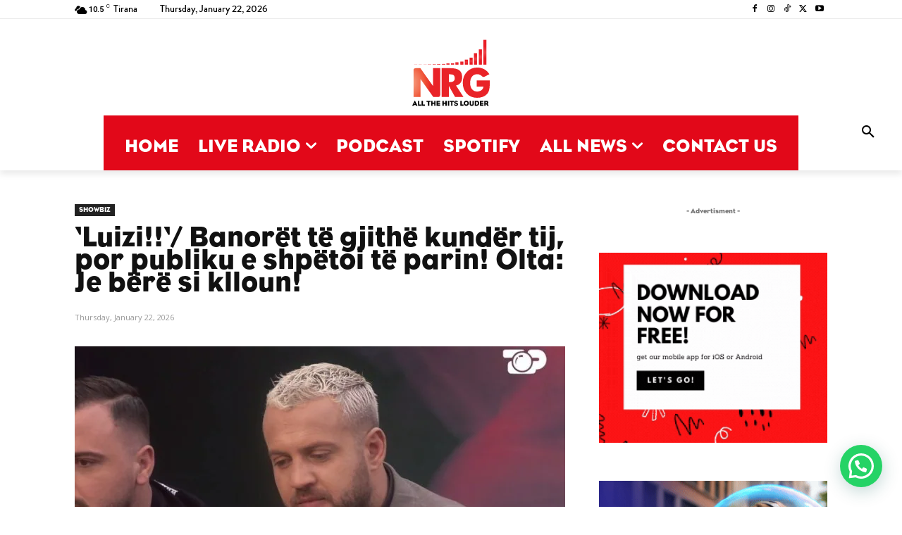

--- FILE ---
content_type: text/html; charset=UTF-8
request_url: https://radionrg.al/luizi-banoret-te-gjithe-kunder-tij-por-publiku-e-shpetoi-te-parin-olta-je-bere-si-klloun/
body_size: 69170
content:
<!doctype html >
<!--[if IE 8]><html class="ie8" lang="en"> <![endif]-->
<!--[if IE 9]><html class="ie9" lang="en"> <![endif]-->
<!--[if gt IE 8]><!--><html dir="ltr" lang="en-US" prefix="og: https://ogp.me/ns#"> <!--<![endif]--><head><title>‘Luizi!!‘/ Banorët të gjithë kundër tij, por publiku e shpëtoi të parin! Olta: Je bërë si klloun! - ENERGY</title><meta charset="UTF-8" /><meta name="viewport" content="width=device-width, initial-scale=1.0"><link rel="pingback" href="https://radionrg.al/xmlrpc.php" /><meta name="description" content="Të gjithë banorët dhanë emrin e Luizit si personi që duhet të lërë shtëpinë , por Arbana tha se ai është i pari që i shpëtoi eleminimit të djeshëm. Qëndrimi i tij në shtëpi shënoi dhe debatin e parë mes tij dhe Oltës. Olta : Je bërë si klloun, të mban publiku që ti argëtosh" /><meta name="robots" content="max-image-preview:large" /><meta name="author" content="NRG"/><link rel="canonical" href="https://radionrg.al/luizi-banoret-te-gjithe-kunder-tij-por-publiku-e-shpetoi-te-parin-olta-je-bere-si-klloun/" /><meta name="generator" content="All in One SEO (AIOSEO) 4.9.3" /><meta property="og:locale" content="en_US" /><meta property="og:site_name" content="ENERGY - All The Hits Louder!" /><meta property="og:type" content="article" /><meta property="og:title" content="‘Luizi!!‘/ Banorët të gjithë kundër tij, por publiku e shpëtoi të parin! Olta: Je bërë si klloun! - ENERGY" /><meta property="og:description" content="Të gjithë banorët dhanë emrin e Luizit si personi që duhet të lërë shtëpinë , por Arbana tha se ai është i pari që i shpëtoi eleminimit të djeshëm. Qëndrimi i tij në shtëpi shënoi dhe debatin e parë mes tij dhe Oltës. Olta : Je bërë si klloun, të mban publiku që ti argëtosh" /><meta property="og:url" content="https://radionrg.al/luizi-banoret-te-gjithe-kunder-tij-por-publiku-e-shpetoi-te-parin-olta-je-bere-si-klloun/" /><meta property="og:image" content="https://radionrg.al/wp-content/uploads/2023/01/luizii-1.jpg" /><meta property="og:image:secure_url" content="https://radionrg.al/wp-content/uploads/2023/01/luizii-1.jpg" /><meta property="og:image:width" content="1024" /><meta property="og:image:height" content="581" /><meta property="article:published_time" content="2023-01-15T09:40:40+00:00" /><meta property="article:modified_time" content="2023-01-15T09:40:40+00:00" /><meta property="article:publisher" content="https://www.facebook.com/nrgalbania" /><meta name="twitter:card" content="summary_large_image" /><meta name="twitter:site" content="@energyalbania" /><meta name="twitter:title" content="‘Luizi!!‘/ Banorët të gjithë kundër tij, por publiku e shpëtoi të parin! Olta: Je bërë si klloun! - ENERGY" /><meta name="twitter:description" content="Të gjithë banorët dhanë emrin e Luizit si personi që duhet të lërë shtëpinë , por Arbana tha se ai është i pari që i shpëtoi eleminimit të djeshëm. Qëndrimi i tij në shtëpi shënoi dhe debatin e parë mes tij dhe Oltës. Olta : Je bërë si klloun, të mban publiku që ti argëtosh" /><meta name="twitter:creator" content="@energyalbania" /><meta name="twitter:image" content="https://radionrg.al/wp-content/uploads/2022/12/cropped-ENERGY-2022-GLASS-1.png" /> <script type="application/ld+json" class="aioseo-schema">{"@context":"https:\/\/schema.org","@graph":[{"@type":"BlogPosting","@id":"https:\/\/radionrg.al\/luizi-banoret-te-gjithe-kunder-tij-por-publiku-e-shpetoi-te-parin-olta-je-bere-si-klloun\/#blogposting","name":"\u2018Luizi!!\u2018\/ Banor\u00ebt t\u00eb gjith\u00eb kund\u00ebr tij, por publiku e shp\u00ebtoi t\u00eb parin! Olta: Je b\u00ebr\u00eb si klloun! - ENERGY","headline":"\u2018Luizi!!\u2018\/ Banor\u00ebt t\u00eb gjith\u00eb kund\u00ebr tij, por publiku e shp\u00ebtoi t\u00eb parin! Olta: Je b\u00ebr\u00eb si klloun!","author":{"@id":"https:\/\/radionrg.al\/author\/admin\/#author"},"publisher":{"@id":"https:\/\/radionrg.al\/#organization"},"image":{"@type":"ImageObject","url":"https:\/\/radionrg.al\/wp-content\/uploads\/2023\/01\/luizii-1.jpg","width":1024,"height":581},"datePublished":"2023-01-15T10:40:40+01:00","dateModified":"2023-01-15T10:40:40+01:00","inLanguage":"en-US","mainEntityOfPage":{"@id":"https:\/\/radionrg.al\/luizi-banoret-te-gjithe-kunder-tij-por-publiku-e-shpetoi-te-parin-olta-je-bere-si-klloun\/#webpage"},"isPartOf":{"@id":"https:\/\/radionrg.al\/luizi-banoret-te-gjithe-kunder-tij-por-publiku-e-shpetoi-te-parin-olta-je-bere-si-klloun\/#webpage"},"articleSection":"Showbiz, Big Brother VIP. Top Channel, luiz ejlli, Olta Gixhari"},{"@type":"BreadcrumbList","@id":"https:\/\/radionrg.al\/luizi-banoret-te-gjithe-kunder-tij-por-publiku-e-shpetoi-te-parin-olta-je-bere-si-klloun\/#breadcrumblist","itemListElement":[{"@type":"ListItem","@id":"https:\/\/radionrg.al#listItem","position":1,"name":"Home","item":"https:\/\/radionrg.al","nextItem":{"@type":"ListItem","@id":"https:\/\/radionrg.al\/category\/showbiz\/#listItem","name":"Showbiz"}},{"@type":"ListItem","@id":"https:\/\/radionrg.al\/category\/showbiz\/#listItem","position":2,"name":"Showbiz","item":"https:\/\/radionrg.al\/category\/showbiz\/","nextItem":{"@type":"ListItem","@id":"https:\/\/radionrg.al\/luizi-banoret-te-gjithe-kunder-tij-por-publiku-e-shpetoi-te-parin-olta-je-bere-si-klloun\/#listItem","name":"\u2018Luizi!!\u2018\/ Banor\u00ebt t\u00eb gjith\u00eb kund\u00ebr tij, por publiku e shp\u00ebtoi t\u00eb parin! Olta: Je b\u00ebr\u00eb si klloun!"},"previousItem":{"@type":"ListItem","@id":"https:\/\/radionrg.al#listItem","name":"Home"}},{"@type":"ListItem","@id":"https:\/\/radionrg.al\/luizi-banoret-te-gjithe-kunder-tij-por-publiku-e-shpetoi-te-parin-olta-je-bere-si-klloun\/#listItem","position":3,"name":"\u2018Luizi!!\u2018\/ Banor\u00ebt t\u00eb gjith\u00eb kund\u00ebr tij, por publiku e shp\u00ebtoi t\u00eb parin! Olta: Je b\u00ebr\u00eb si klloun!","previousItem":{"@type":"ListItem","@id":"https:\/\/radionrg.al\/category\/showbiz\/#listItem","name":"Showbiz"}}]},{"@type":"Organization","@id":"https:\/\/radionrg.al\/#organization","name":"ENERGY","description":"All The Hits Louder!","url":"https:\/\/radionrg.al\/","logo":{"@type":"ImageObject","url":"https:\/\/radionrg.al\/wp-content\/uploads\/2022\/12\/cropped-ENERGY-2022-GLASS-1.png","@id":"https:\/\/radionrg.al\/luizi-banoret-te-gjithe-kunder-tij-por-publiku-e-shpetoi-te-parin-olta-je-bere-si-klloun\/#organizationLogo"},"image":{"@id":"https:\/\/radionrg.al\/luizi-banoret-te-gjithe-kunder-tij-por-publiku-e-shpetoi-te-parin-olta-je-bere-si-klloun\/#organizationLogo"},"sameAs":["https:\/\/www.facebook.com\/nrgalbania","https:\/\/x.com\/energyalbania","https:\/\/instagram.com\/energyalbania","https:\/\/tiktok.com\/@energyalbania","https:\/\/youtube.com\/nrgradioalbania"]},{"@type":"Person","@id":"https:\/\/radionrg.al\/author\/admin\/#author","url":"https:\/\/radionrg.al\/author\/admin\/","name":"NRG","image":{"@type":"ImageObject","@id":"https:\/\/radionrg.al\/luizi-banoret-te-gjithe-kunder-tij-por-publiku-e-shpetoi-te-parin-olta-je-bere-si-klloun\/#authorImage","url":"https:\/\/radionrg.al\/wp-content\/litespeed\/avatar\/360cb465a69999b248fbf24eee021d8d.jpg?ver=1768983558","width":96,"height":96,"caption":"NRG"}},{"@type":"WebPage","@id":"https:\/\/radionrg.al\/luizi-banoret-te-gjithe-kunder-tij-por-publiku-e-shpetoi-te-parin-olta-je-bere-si-klloun\/#webpage","url":"https:\/\/radionrg.al\/luizi-banoret-te-gjithe-kunder-tij-por-publiku-e-shpetoi-te-parin-olta-je-bere-si-klloun\/","name":"\u2018Luizi!!\u2018\/ Banor\u00ebt t\u00eb gjith\u00eb kund\u00ebr tij, por publiku e shp\u00ebtoi t\u00eb parin! Olta: Je b\u00ebr\u00eb si klloun! - ENERGY","description":"T\u00eb gjith\u00eb banor\u00ebt dhan\u00eb emrin e Luizit si personi q\u00eb duhet t\u00eb l\u00ebr\u00eb sht\u00ebpin\u00eb , por Arbana tha se ai \u00ebsht\u00eb i pari q\u00eb i shp\u00ebtoi eleminimit t\u00eb djesh\u00ebm. Q\u00ebndrimi i tij n\u00eb sht\u00ebpi sh\u00ebnoi dhe debatin e par\u00eb mes tij dhe Olt\u00ebs. Olta : Je b\u00ebr\u00eb si klloun, t\u00eb mban publiku q\u00eb ti arg\u00ebtosh","inLanguage":"en-US","isPartOf":{"@id":"https:\/\/radionrg.al\/#website"},"breadcrumb":{"@id":"https:\/\/radionrg.al\/luizi-banoret-te-gjithe-kunder-tij-por-publiku-e-shpetoi-te-parin-olta-je-bere-si-klloun\/#breadcrumblist"},"author":{"@id":"https:\/\/radionrg.al\/author\/admin\/#author"},"creator":{"@id":"https:\/\/radionrg.al\/author\/admin\/#author"},"image":{"@type":"ImageObject","url":"https:\/\/radionrg.al\/wp-content\/uploads\/2023\/01\/luizii-1.jpg","@id":"https:\/\/radionrg.al\/luizi-banoret-te-gjithe-kunder-tij-por-publiku-e-shpetoi-te-parin-olta-je-bere-si-klloun\/#mainImage","width":1024,"height":581},"primaryImageOfPage":{"@id":"https:\/\/radionrg.al\/luizi-banoret-te-gjithe-kunder-tij-por-publiku-e-shpetoi-te-parin-olta-je-bere-si-klloun\/#mainImage"},"datePublished":"2023-01-15T10:40:40+01:00","dateModified":"2023-01-15T10:40:40+01:00"},{"@type":"WebSite","@id":"https:\/\/radionrg.al\/#website","url":"https:\/\/radionrg.al\/","name":"ENERGY","description":"All The Hits Louder!","inLanguage":"en-US","publisher":{"@id":"https:\/\/radionrg.al\/#organization"}}]}</script> <link rel="icon" type="image/png" href="https://radionrg.al/wp-content/uploads/2022/08/NRG2022RT-150x150.png"><link rel='dns-prefetch' href='//www.googletagmanager.com' /><link rel='dns-prefetch' href='//fonts.googleapis.com' /><link rel="alternate" type="application/rss+xml" title="ENERGY &raquo; Feed" href="https://radionrg.al/feed/" /><link rel="alternate" type="application/rss+xml" title="ENERGY &raquo; Comments Feed" href="https://radionrg.al/comments/feed/" /><link rel="alternate" title="oEmbed (JSON)" type="application/json+oembed" href="https://radionrg.al/wp-json/oembed/1.0/embed?url=https%3A%2F%2Fradionrg.al%2Fluizi-banoret-te-gjithe-kunder-tij-por-publiku-e-shpetoi-te-parin-olta-je-bere-si-klloun%2F" /><link rel="alternate" title="oEmbed (XML)" type="text/xml+oembed" href="https://radionrg.al/wp-json/oembed/1.0/embed?url=https%3A%2F%2Fradionrg.al%2Fluizi-banoret-te-gjithe-kunder-tij-por-publiku-e-shpetoi-te-parin-olta-je-bere-si-klloun%2F&#038;format=xml" />
<script id="radio-ready" src="[data-uri]" defer></script> <style id='wp-img-auto-sizes-contain-inline-css' type='text/css'>img:is([sizes=auto i],[sizes^="auto," i]){contain-intrinsic-size:3000px 1500px}
/*# sourceURL=wp-img-auto-sizes-contain-inline-css */</style><link data-optimized="1" rel='stylesheet' id='wp-block-library-css' href='https://radionrg.al/wp-content/litespeed/css/178c4235f4a668c8fcc87d4f39d93b40.css?ver=93b40' type='text/css' media='all' /><style id='global-styles-inline-css' type='text/css'>:root{--wp--preset--aspect-ratio--square: 1;--wp--preset--aspect-ratio--4-3: 4/3;--wp--preset--aspect-ratio--3-4: 3/4;--wp--preset--aspect-ratio--3-2: 3/2;--wp--preset--aspect-ratio--2-3: 2/3;--wp--preset--aspect-ratio--16-9: 16/9;--wp--preset--aspect-ratio--9-16: 9/16;--wp--preset--color--black: #000000;--wp--preset--color--cyan-bluish-gray: #abb8c3;--wp--preset--color--white: #ffffff;--wp--preset--color--pale-pink: #f78da7;--wp--preset--color--vivid-red: #cf2e2e;--wp--preset--color--luminous-vivid-orange: #ff6900;--wp--preset--color--luminous-vivid-amber: #fcb900;--wp--preset--color--light-green-cyan: #7bdcb5;--wp--preset--color--vivid-green-cyan: #00d084;--wp--preset--color--pale-cyan-blue: #8ed1fc;--wp--preset--color--vivid-cyan-blue: #0693e3;--wp--preset--color--vivid-purple: #9b51e0;--wp--preset--gradient--vivid-cyan-blue-to-vivid-purple: linear-gradient(135deg,rgb(6,147,227) 0%,rgb(155,81,224) 100%);--wp--preset--gradient--light-green-cyan-to-vivid-green-cyan: linear-gradient(135deg,rgb(122,220,180) 0%,rgb(0,208,130) 100%);--wp--preset--gradient--luminous-vivid-amber-to-luminous-vivid-orange: linear-gradient(135deg,rgb(252,185,0) 0%,rgb(255,105,0) 100%);--wp--preset--gradient--luminous-vivid-orange-to-vivid-red: linear-gradient(135deg,rgb(255,105,0) 0%,rgb(207,46,46) 100%);--wp--preset--gradient--very-light-gray-to-cyan-bluish-gray: linear-gradient(135deg,rgb(238,238,238) 0%,rgb(169,184,195) 100%);--wp--preset--gradient--cool-to-warm-spectrum: linear-gradient(135deg,rgb(74,234,220) 0%,rgb(151,120,209) 20%,rgb(207,42,186) 40%,rgb(238,44,130) 60%,rgb(251,105,98) 80%,rgb(254,248,76) 100%);--wp--preset--gradient--blush-light-purple: linear-gradient(135deg,rgb(255,206,236) 0%,rgb(152,150,240) 100%);--wp--preset--gradient--blush-bordeaux: linear-gradient(135deg,rgb(254,205,165) 0%,rgb(254,45,45) 50%,rgb(107,0,62) 100%);--wp--preset--gradient--luminous-dusk: linear-gradient(135deg,rgb(255,203,112) 0%,rgb(199,81,192) 50%,rgb(65,88,208) 100%);--wp--preset--gradient--pale-ocean: linear-gradient(135deg,rgb(255,245,203) 0%,rgb(182,227,212) 50%,rgb(51,167,181) 100%);--wp--preset--gradient--electric-grass: linear-gradient(135deg,rgb(202,248,128) 0%,rgb(113,206,126) 100%);--wp--preset--gradient--midnight: linear-gradient(135deg,rgb(2,3,129) 0%,rgb(40,116,252) 100%);--wp--preset--font-size--small: 11px;--wp--preset--font-size--medium: 20px;--wp--preset--font-size--large: 32px;--wp--preset--font-size--x-large: 42px;--wp--preset--font-size--regular: 15px;--wp--preset--font-size--larger: 50px;--wp--preset--spacing--20: 0.44rem;--wp--preset--spacing--30: 0.67rem;--wp--preset--spacing--40: 1rem;--wp--preset--spacing--50: 1.5rem;--wp--preset--spacing--60: 2.25rem;--wp--preset--spacing--70: 3.38rem;--wp--preset--spacing--80: 5.06rem;--wp--preset--shadow--natural: 6px 6px 9px rgba(0, 0, 0, 0.2);--wp--preset--shadow--deep: 12px 12px 50px rgba(0, 0, 0, 0.4);--wp--preset--shadow--sharp: 6px 6px 0px rgba(0, 0, 0, 0.2);--wp--preset--shadow--outlined: 6px 6px 0px -3px rgb(255, 255, 255), 6px 6px rgb(0, 0, 0);--wp--preset--shadow--crisp: 6px 6px 0px rgb(0, 0, 0);}:where(.is-layout-flex){gap: 0.5em;}:where(.is-layout-grid){gap: 0.5em;}body .is-layout-flex{display: flex;}.is-layout-flex{flex-wrap: wrap;align-items: center;}.is-layout-flex > :is(*, div){margin: 0;}body .is-layout-grid{display: grid;}.is-layout-grid > :is(*, div){margin: 0;}:where(.wp-block-columns.is-layout-flex){gap: 2em;}:where(.wp-block-columns.is-layout-grid){gap: 2em;}:where(.wp-block-post-template.is-layout-flex){gap: 1.25em;}:where(.wp-block-post-template.is-layout-grid){gap: 1.25em;}.has-black-color{color: var(--wp--preset--color--black) !important;}.has-cyan-bluish-gray-color{color: var(--wp--preset--color--cyan-bluish-gray) !important;}.has-white-color{color: var(--wp--preset--color--white) !important;}.has-pale-pink-color{color: var(--wp--preset--color--pale-pink) !important;}.has-vivid-red-color{color: var(--wp--preset--color--vivid-red) !important;}.has-luminous-vivid-orange-color{color: var(--wp--preset--color--luminous-vivid-orange) !important;}.has-luminous-vivid-amber-color{color: var(--wp--preset--color--luminous-vivid-amber) !important;}.has-light-green-cyan-color{color: var(--wp--preset--color--light-green-cyan) !important;}.has-vivid-green-cyan-color{color: var(--wp--preset--color--vivid-green-cyan) !important;}.has-pale-cyan-blue-color{color: var(--wp--preset--color--pale-cyan-blue) !important;}.has-vivid-cyan-blue-color{color: var(--wp--preset--color--vivid-cyan-blue) !important;}.has-vivid-purple-color{color: var(--wp--preset--color--vivid-purple) !important;}.has-black-background-color{background-color: var(--wp--preset--color--black) !important;}.has-cyan-bluish-gray-background-color{background-color: var(--wp--preset--color--cyan-bluish-gray) !important;}.has-white-background-color{background-color: var(--wp--preset--color--white) !important;}.has-pale-pink-background-color{background-color: var(--wp--preset--color--pale-pink) !important;}.has-vivid-red-background-color{background-color: var(--wp--preset--color--vivid-red) !important;}.has-luminous-vivid-orange-background-color{background-color: var(--wp--preset--color--luminous-vivid-orange) !important;}.has-luminous-vivid-amber-background-color{background-color: var(--wp--preset--color--luminous-vivid-amber) !important;}.has-light-green-cyan-background-color{background-color: var(--wp--preset--color--light-green-cyan) !important;}.has-vivid-green-cyan-background-color{background-color: var(--wp--preset--color--vivid-green-cyan) !important;}.has-pale-cyan-blue-background-color{background-color: var(--wp--preset--color--pale-cyan-blue) !important;}.has-vivid-cyan-blue-background-color{background-color: var(--wp--preset--color--vivid-cyan-blue) !important;}.has-vivid-purple-background-color{background-color: var(--wp--preset--color--vivid-purple) !important;}.has-black-border-color{border-color: var(--wp--preset--color--black) !important;}.has-cyan-bluish-gray-border-color{border-color: var(--wp--preset--color--cyan-bluish-gray) !important;}.has-white-border-color{border-color: var(--wp--preset--color--white) !important;}.has-pale-pink-border-color{border-color: var(--wp--preset--color--pale-pink) !important;}.has-vivid-red-border-color{border-color: var(--wp--preset--color--vivid-red) !important;}.has-luminous-vivid-orange-border-color{border-color: var(--wp--preset--color--luminous-vivid-orange) !important;}.has-luminous-vivid-amber-border-color{border-color: var(--wp--preset--color--luminous-vivid-amber) !important;}.has-light-green-cyan-border-color{border-color: var(--wp--preset--color--light-green-cyan) !important;}.has-vivid-green-cyan-border-color{border-color: var(--wp--preset--color--vivid-green-cyan) !important;}.has-pale-cyan-blue-border-color{border-color: var(--wp--preset--color--pale-cyan-blue) !important;}.has-vivid-cyan-blue-border-color{border-color: var(--wp--preset--color--vivid-cyan-blue) !important;}.has-vivid-purple-border-color{border-color: var(--wp--preset--color--vivid-purple) !important;}.has-vivid-cyan-blue-to-vivid-purple-gradient-background{background: var(--wp--preset--gradient--vivid-cyan-blue-to-vivid-purple) !important;}.has-light-green-cyan-to-vivid-green-cyan-gradient-background{background: var(--wp--preset--gradient--light-green-cyan-to-vivid-green-cyan) !important;}.has-luminous-vivid-amber-to-luminous-vivid-orange-gradient-background{background: var(--wp--preset--gradient--luminous-vivid-amber-to-luminous-vivid-orange) !important;}.has-luminous-vivid-orange-to-vivid-red-gradient-background{background: var(--wp--preset--gradient--luminous-vivid-orange-to-vivid-red) !important;}.has-very-light-gray-to-cyan-bluish-gray-gradient-background{background: var(--wp--preset--gradient--very-light-gray-to-cyan-bluish-gray) !important;}.has-cool-to-warm-spectrum-gradient-background{background: var(--wp--preset--gradient--cool-to-warm-spectrum) !important;}.has-blush-light-purple-gradient-background{background: var(--wp--preset--gradient--blush-light-purple) !important;}.has-blush-bordeaux-gradient-background{background: var(--wp--preset--gradient--blush-bordeaux) !important;}.has-luminous-dusk-gradient-background{background: var(--wp--preset--gradient--luminous-dusk) !important;}.has-pale-ocean-gradient-background{background: var(--wp--preset--gradient--pale-ocean) !important;}.has-electric-grass-gradient-background{background: var(--wp--preset--gradient--electric-grass) !important;}.has-midnight-gradient-background{background: var(--wp--preset--gradient--midnight) !important;}.has-small-font-size{font-size: var(--wp--preset--font-size--small) !important;}.has-medium-font-size{font-size: var(--wp--preset--font-size--medium) !important;}.has-large-font-size{font-size: var(--wp--preset--font-size--large) !important;}.has-x-large-font-size{font-size: var(--wp--preset--font-size--x-large) !important;}
/*# sourceURL=global-styles-inline-css */</style><style id='classic-theme-styles-inline-css' type='text/css'>/*! This file is auto-generated */
.wp-block-button__link{color:#fff;background-color:#32373c;border-radius:9999px;box-shadow:none;text-decoration:none;padding:calc(.667em + 2px) calc(1.333em + 2px);font-size:1.125em}.wp-block-file__button{background:#32373c;color:#fff;text-decoration:none}
/*# sourceURL=/wp-includes/css/classic-themes.min.css */</style><link data-optimized="1" rel='stylesheet' id='td-plugin-multi-purpose-css' href='https://radionrg.al/wp-content/litespeed/css/016d791e85585e11a9c917e22bc8c59f.css?ver=8c59f' type='text/css' media='all' /><link rel='stylesheet' id='google-fonts-style-css' href='https://fonts.googleapis.com/css?family=Source+Sans+Pro%3A400%2C700%2C800%2C900%7CLato%3A400%2C700%2C800%2C900%7COpen+Sans%3A400%2C600%2C700%2C800%2C900%7CRoboto%3A400%2C600%2C700%2C800%2C900%7CGelasio%3A400&#038;display=swap&#038;ver=12.7.3' type='text/css' media='all' /><link data-optimized="1" rel='stylesheet' id='td-theme-css' href='https://radionrg.al/wp-content/litespeed/css/27e053ac0abaf262f11dce95ab4c3ce8.css?ver=c3ce8' type='text/css' media='all' /><link data-optimized="1" rel='stylesheet' id='td-theme-child-css' href='https://radionrg.al/wp-content/litespeed/css/c17f6879060d999c596c9c6db9e505e3.css?ver=505e3' type='text/css' media='all' /><link data-optimized="1" rel='stylesheet' id='td-legacy-framework-front-style-css' href='https://radionrg.al/wp-content/litespeed/css/7a9cd5ef810a4487af5a19d02c914b0f.css?ver=14b0f' type='text/css' media='all' /><link data-optimized="1" rel='stylesheet' id='td-standard-pack-framework-front-style-css' href='https://radionrg.al/wp-content/litespeed/css/841bdb3954b8321c9aa335a629fe050d.css?ver=e050d' type='text/css' media='all' /><link data-optimized="1" rel='stylesheet' id='tdb_style_cloud_templates_front-css' href='https://radionrg.al/wp-content/litespeed/css/7562734be5365861faa3183e2019bde3.css?ver=9bde3' type='text/css' media='all' /> <script type="text/javascript" src="https://radionrg.al/wp-includes/js/jquery/jquery.min.js" id="jquery-core-js"></script> <script data-optimized="1" type="text/javascript" src="https://radionrg.al/wp-content/litespeed/js/1acd67d2b66747b03420756fc6b2428b.js?ver=2428b" id="jquery-migrate-js" defer data-deferred="1"></script> <script data-optimized="1" type="text/javascript" src="https://radionrg.al/wp-content/litespeed/js/cc7069f288ca889bc820e2062b2191d3.js?ver=191d3" id="tp-tools-js" defer data-deferred="1"></script> <script data-optimized="1" type="text/javascript" src="https://radionrg.al/wp-content/litespeed/js/c87c1f4318e849b94f9077813c2dec5e.js?ver=dec5e" id="revmin-js" defer data-deferred="1"></script> <script type="text/javascript" id="advanced-ads-advanced-js-js-extra" src="[data-uri]" defer></script> <script data-optimized="1" type="text/javascript" src="https://radionrg.al/wp-content/litespeed/js/3a37f68fc8c39c4ff8166d658d931683.js?ver=31683" id="advanced-ads-advanced-js-js" defer data-deferred="1"></script> 
 <script type="text/javascript" src="https://www.googletagmanager.com/gtag/js?id=GT-MJMGQ6L" id="google_gtagjs-js" defer data-deferred="1"></script> <script type="text/javascript" id="google_gtagjs-js-after" src="[data-uri]" defer></script> <link rel="https://api.w.org/" href="https://radionrg.al/wp-json/" /><link rel="alternate" title="JSON" type="application/json" href="https://radionrg.al/wp-json/wp/v2/posts/78304" /><link rel="EditURI" type="application/rsd+xml" title="RSD" href="https://radionrg.al/xmlrpc.php?rsd" /><meta name="generator" content="WordPress 6.9" /><link rel='shortlink' href='https://radionrg.al/?p=78304' /><meta name="generator" content="Site Kit by Google 1.170.0" /> <script src="https://cdn.onesignal.com/sdks/web/v16/OneSignalSDK.page.js" defer></script> <script src="[data-uri]" defer></script> <script src="[data-uri]" defer></script> <style id="tdb-global-fonts">:root{--global-font-1:Brandon Bold;--global-font-2:Brandon Medium;}</style><meta name="generator" content="Powered by Slider Revolution 6.7.38 - responsive, Mobile-Friendly Slider Plugin for WordPress with comfortable drag and drop interface." /> <script type="text/javascript" id="td-generated-header-js" src="[data-uri]" defer></script> <link rel="icon" href="https://radionrg.al/wp-content/uploads/2022/12/cropped-ENERGY-2022-GLASS-1-1-32x32.jpg" sizes="32x32" /><link rel="icon" href="https://radionrg.al/wp-content/uploads/2022/12/cropped-ENERGY-2022-GLASS-1-1-192x192.jpg" sizes="192x192" /><link rel="apple-touch-icon" href="https://radionrg.al/wp-content/uploads/2022/12/cropped-ENERGY-2022-GLASS-1-1-180x180.jpg" /><meta name="msapplication-TileImage" content="https://radionrg.al/wp-content/uploads/2022/12/cropped-ENERGY-2022-GLASS-1-1-270x270.jpg" /> <script src="[data-uri]" defer></script> <link data-optimized="1" rel='stylesheet' id='joinchat-css' href='https://radionrg.al/wp-content/litespeed/css/f34da59a487dbd85be8c55fcb539fa2b.css?ver=9fa2b' type='text/css' media='all' /><link data-optimized="1" rel='stylesheet' id='rs-plugin-settings-css' href='https://radionrg.al/wp-content/litespeed/css/9c06c2bf830bdcb515d280c6c987cee3.css?ver=7cee3' type='text/css' media='all' /><style id='rs-plugin-settings-inline-css' type='text/css'>.tp-caption a{color:#ff7302;text-shadow:none;-webkit-transition:all 0.2s ease-out;-moz-transition:all 0.2s ease-out;-o-transition:all 0.2s ease-out;-ms-transition:all 0.2s ease-out}.tp-caption a:hover{color:#ffa902}.tp-caption a{color:#ff7302;text-shadow:none;-webkit-transition:all 0.2s ease-out;-moz-transition:all 0.2s ease-out;-o-transition:all 0.2s ease-out;-ms-transition:all 0.2s ease-out}.tp-caption a:hover{color:#ffa902}
/*# sourceURL=rs-plugin-settings-inline-css */</style><style id="td-inline-css-aggregated">@media (max-width:767px){.td-header-desktop-wrap{display:none}}@media (min-width:767px){.td-header-mobile-wrap{display:none}}:root{--today-news-dark-bg:#000000;--today-news-accent:#CE0000;--today-news-white:#FFFFFF;--today-news-white-transparent:rgba(255,255,255,0.75);--today-news-white-transparent2:rgba(255,255,255,0.1);--today-news-dark-gray:#222222;--today-news-light-gray:#d8d8d8;--amsonia-primary-color:#366BD9;--amsonia-accent-color:#6D9AF8;--amsonia-dark:#060E2F;--amsonia-white:#FFFFFF;--amsonia-off-white:#eaecf8;--amsonia-gray:#9191A1;--amsonia-dark-blue:#354792}@font-face{font-family:"Brandon Bold";src:local("Brandon Bold"),url("/wp-content/Fonts/brandonbold.woff2") format("woff");font-display:swap}@font-face{font-family:"Brandon Medium";src:local("Brandon Medium"),url("/wp-content/Fonts/brandonmedium.woff2") format("woff");font-display:swap}@font-face{font-family:"EAGLE BOOK";src:local("EAGLE BOOK"),url("/wp-content/Fonts/Eagle Book.woff") format("woff");font-display:swap}ul.sf-menu>.menu-item>a{font-family:EAGLE BOOK;font-size:24px;font-weight:normal;text-transform:uppercase}.sf-menu ul .menu-item a{text-transform:uppercase}.td-mobile-content .td-mobile-main-menu>li>a{font-family:EAGLE BOOK;font-weight:900;text-transform:uppercase}.td-mobile-content .sub-menu a{font-family:EAGLE BOOK;font-weight:bold;text-transform:uppercase}#td-mobile-nav,#td-mobile-nav .wpb_button,.td-search-wrap-mob{font-family:"Source Sans Pro"}.td-page-title,.td-category-title-holder .td-page-title{font-family:EAGLE BOOK}.td-page-content h1,.wpb_text_column h1{text-transform:uppercase}.white-popup-block,.white-popup-block .wpb_button{font-family:EAGLE BOOK}:root{--td_theme_color:#000000;--td_slider_text:rgba(0,0,0,0.7);--td_mobile_menu_color:#ffffff;--td_mobile_icons_color:#000000;--td_mobile_gradient_one_mob:#e20819;--td_mobile_gradient_two_mob:#e20819;--td_mobile_text_active_color:#ffffff;--td_mobile_button_color_mob:#e20819}@font-face{font-family:"Brandon Bold";src:local("Brandon Bold"),url("/wp-content/Fonts/brandonbold.woff2") format("woff");font-display:swap}@font-face{font-family:"Brandon Medium";src:local("Brandon Medium"),url("/wp-content/Fonts/brandonmedium.woff2") format("woff");font-display:swap}@font-face{font-family:"EAGLE BOOK";src:local("EAGLE BOOK"),url("/wp-content/Fonts/Eagle Book.woff") format("woff");font-display:swap}.td-header-style-12 .td-header-menu-wrap-full,.td-header-style-12 .td-affix,.td-grid-style-1.td-hover-1 .td-big-grid-post:hover .td-post-category,.td-grid-style-5.td-hover-1 .td-big-grid-post:hover .td-post-category,.td_category_template_3 .td-current-sub-category,.td_category_template_8 .td-category-header .td-category a.td-current-sub-category,.td_category_template_4 .td-category-siblings .td-category a:hover,.td_block_big_grid_9.td-grid-style-1 .td-post-category,.td_block_big_grid_9.td-grid-style-5 .td-post-category,.td-grid-style-6.td-hover-1 .td-module-thumb:after,.tdm-menu-active-style5 .td-header-menu-wrap .sf-menu>.current-menu-item>a,.tdm-menu-active-style5 .td-header-menu-wrap .sf-menu>.current-menu-ancestor>a,.tdm-menu-active-style5 .td-header-menu-wrap .sf-menu>.current-category-ancestor>a,.tdm-menu-active-style5 .td-header-menu-wrap .sf-menu>li>a:hover,.tdm-menu-active-style5 .td-header-menu-wrap .sf-menu>.sfHover>a{background-color:#000000}.td_mega_menu_sub_cats .cur-sub-cat,.td-mega-span h3 a:hover,.td_mod_mega_menu:hover .entry-title a,.header-search-wrap .result-msg a:hover,.td-header-top-menu .td-drop-down-search .td_module_wrap:hover .entry-title a,.td-header-top-menu .td-icon-search:hover,.td-header-wrap .result-msg a:hover,.top-header-menu li a:hover,.top-header-menu .current-menu-item>a,.top-header-menu .current-menu-ancestor>a,.top-header-menu .current-category-ancestor>a,.td-social-icon-wrap>a:hover,.td-header-sp-top-widget .td-social-icon-wrap a:hover,.td_mod_related_posts:hover h3>a,.td-post-template-11 .td-related-title .td-related-left:hover,.td-post-template-11 .td-related-title .td-related-right:hover,.td-post-template-11 .td-related-title .td-cur-simple-item,.td-post-template-11 .td_block_related_posts .td-next-prev-wrap a:hover,.td-category-header .td-pulldown-category-filter-link:hover,.td-category-siblings .td-subcat-dropdown a:hover,.td-category-siblings .td-subcat-dropdown a.td-current-sub-category,.footer-text-wrap .footer-email-wrap a,.footer-social-wrap a:hover,.td_module_17 .td-read-more a:hover,.td_module_18 .td-read-more a:hover,.td_module_19 .td-post-author-name a:hover,.td-pulldown-syle-2 .td-subcat-dropdown:hover .td-subcat-more span,.td-pulldown-syle-2 .td-subcat-dropdown:hover .td-subcat-more i,.td-pulldown-syle-3 .td-subcat-dropdown:hover .td-subcat-more span,.td-pulldown-syle-3 .td-subcat-dropdown:hover .td-subcat-more i,.tdm-menu-active-style3 .tdm-header.td-header-wrap .sf-menu>.current-category-ancestor>a,.tdm-menu-active-style3 .tdm-header.td-header-wrap .sf-menu>.current-menu-ancestor>a,.tdm-menu-active-style3 .tdm-header.td-header-wrap .sf-menu>.current-menu-item>a,.tdm-menu-active-style3 .tdm-header.td-header-wrap .sf-menu>.sfHover>a,.tdm-menu-active-style3 .tdm-header.td-header-wrap .sf-menu>li>a:hover{color:#000000}.td-mega-menu-page .wpb_content_element ul li a:hover,.td-theme-wrap .td-aj-search-results .td_module_wrap:hover .entry-title a,.td-theme-wrap .header-search-wrap .result-msg a:hover{color:#000000!important}.td_category_template_8 .td-category-header .td-category a.td-current-sub-category,.td_category_template_4 .td-category-siblings .td-category a:hover,.tdm-menu-active-style4 .tdm-header .sf-menu>.current-menu-item>a,.tdm-menu-active-style4 .tdm-header .sf-menu>.current-menu-ancestor>a,.tdm-menu-active-style4 .tdm-header .sf-menu>.current-category-ancestor>a,.tdm-menu-active-style4 .tdm-header .sf-menu>li>a:hover,.tdm-menu-active-style4 .tdm-header .sf-menu>.sfHover>a{border-color:#000000}.sf-menu>.current-menu-item>a:after,.sf-menu>.current-menu-ancestor>a:after,.sf-menu>.current-category-ancestor>a:after,.sf-menu>li:hover>a:after,.sf-menu>.sfHover>a:after,.td_block_mega_menu .td-next-prev-wrap a:hover,.td-mega-span .td-post-category:hover,.td-header-wrap .black-menu .sf-menu>li>a:hover,.td-header-wrap .black-menu .sf-menu>.current-menu-ancestor>a,.td-header-wrap .black-menu .sf-menu>.sfHover>a,.td-header-wrap .black-menu .sf-menu>.current-menu-item>a,.td-header-wrap .black-menu .sf-menu>.current-menu-ancestor>a,.td-header-wrap .black-menu .sf-menu>.current-category-ancestor>a,.tdm-menu-active-style5 .tdm-header .td-header-menu-wrap .sf-menu>.current-menu-item>a,.tdm-menu-active-style5 .tdm-header .td-header-menu-wrap .sf-menu>.current-menu-ancestor>a,.tdm-menu-active-style5 .tdm-header .td-header-menu-wrap .sf-menu>.current-category-ancestor>a,.tdm-menu-active-style5 .tdm-header .td-header-menu-wrap .sf-menu>li>a:hover,.tdm-menu-active-style5 .tdm-header .td-header-menu-wrap .sf-menu>.sfHover>a{background-color:#ffffff}.td_block_mega_menu .td-next-prev-wrap a:hover,.tdm-menu-active-style4 .tdm-header .sf-menu>.current-menu-item>a,.tdm-menu-active-style4 .tdm-header .sf-menu>.current-menu-ancestor>a,.tdm-menu-active-style4 .tdm-header .sf-menu>.current-category-ancestor>a,.tdm-menu-active-style4 .tdm-header .sf-menu>li>a:hover,.tdm-menu-active-style4 .tdm-header .sf-menu>.sfHover>a{border-color:#ffffff}.header-search-wrap .td-drop-down-search:before{border-color:transparent transparent #ffffff transparent}.td_mega_menu_sub_cats .cur-sub-cat,.td_mod_mega_menu:hover .entry-title a,.td-theme-wrap .sf-menu ul .td-menu-item>a:hover,.td-theme-wrap .sf-menu ul .sfHover>a,.td-theme-wrap .sf-menu ul .current-menu-ancestor>a,.td-theme-wrap .sf-menu ul .current-category-ancestor>a,.td-theme-wrap .sf-menu ul .current-menu-item>a,.tdm-menu-active-style3 .tdm-header.td-header-wrap .sf-menu>.current-menu-item>a,.tdm-menu-active-style3 .tdm-header.td-header-wrap .sf-menu>.current-menu-ancestor>a,.tdm-menu-active-style3 .tdm-header.td-header-wrap .sf-menu>.current-category-ancestor>a,.tdm-menu-active-style3 .tdm-header.td-header-wrap .sf-menu>li>a:hover,.tdm-menu-active-style3 .tdm-header.td-header-wrap .sf-menu>.sfHover>a{color:#ffffff}.td-header-wrap .td-header-menu-wrap .sf-menu>li>a,.td-header-wrap .td-header-menu-social .td-social-icon-wrap a,.td-header-style-4 .td-header-menu-social .td-social-icon-wrap i,.td-header-style-5 .td-header-menu-social .td-social-icon-wrap i,.td-header-style-6 .td-header-menu-social .td-social-icon-wrap i,.td-header-style-12 .td-header-menu-social .td-social-icon-wrap i,.td-header-wrap .header-search-wrap #td-header-search-button .td-icon-search{color:#000000}.td-header-wrap .td-header-menu-social+.td-search-wrapper #td-header-search-button:before{background-color:#000000}ul.sf-menu>.td-menu-item>a,.td-theme-wrap .td-header-menu-social{font-family:EAGLE BOOK;font-size:24px;font-weight:normal;text-transform:uppercase}.sf-menu ul .td-menu-item a{text-transform:uppercase}.td-theme-wrap .td_mod_mega_menu:hover .entry-title a,.td-theme-wrap .sf-menu .td_mega_menu_sub_cats .cur-sub-cat{color:#e20819}.td-theme-wrap .sf-menu .td-mega-menu .td-post-category:hover,.td-theme-wrap .td-mega-menu .td-next-prev-wrap a:hover{background-color:#e20819}.td-theme-wrap .td-mega-menu .td-next-prev-wrap a:hover{border-color:#e20819}.td-theme-wrap .header-search-wrap .td-drop-down-search .btn:hover,.td-theme-wrap .td-aj-search-results .td_module_wrap:hover .entry-title a,.td-theme-wrap .header-search-wrap .result-msg a:hover{color:#e20819!important}.td-theme-wrap .sf-menu .td-normal-menu .td-menu-item>a:hover,.td-theme-wrap .sf-menu .td-normal-menu .sfHover>a,.td-theme-wrap .sf-menu .td-normal-menu .current-menu-ancestor>a,.td-theme-wrap .sf-menu .td-normal-menu .current-category-ancestor>a,.td-theme-wrap .sf-menu .td-normal-menu .current-menu-item>a{color:#e20819}.td-footer-wrapper,.td-footer-wrapper .td_block_template_7 .td-block-title>*,.td-footer-wrapper .td_block_template_17 .td-block-title,.td-footer-wrapper .td-block-title-wrap .td-wrapper-pulldown-filter{background-color:#e20819}.td-post-content h1,.td-post-content h2,.td-post-content h3,.td-post-content h4,.td-post-content h5,.td-post-content h6{color:#e20819}.block-title>span,.block-title>a,.widgettitle,body .td-trending-now-title,.wpb_tabs li a,.vc_tta-container .vc_tta-color-grey.vc_tta-tabs-position-top.vc_tta-style-classic .vc_tta-tabs-container .vc_tta-tab>a,.td-theme-wrap .td-related-title a,.woocommerce div.product .woocommerce-tabs ul.tabs li a,.woocommerce .product .products h2:not(.woocommerce-loop-product__title),.td-theme-wrap .td-block-title{font-family:EAGLE BOOK;font-weight:normal;text-transform:uppercase}.td_module_wrap .td-post-author-name a{font-family:EAGLE BOOK}.td-post-date .entry-date{font-family:EAGLE BOOK}.td-big-grid-meta .td-post-category,.td_module_wrap .td-post-category,.td-module-image .td-post-category{font-family:EAGLE BOOK}.top-header-menu>li>a,.td-weather-top-widget .td-weather-now .td-big-degrees,.td-weather-top-widget .td-weather-header .td-weather-city,.td-header-sp-top-menu .td_data_time{font-size:15px;font-weight:bold}.td_mod_mega_menu .item-details a{text-transform:uppercase}.td-subcat-filter .td-subcat-dropdown a,.td-subcat-filter .td-subcat-list a,.td-subcat-filter .td-subcat-dropdown span{font-family:EAGLE BOOK}.td-excerpt,.td_module_14 .td-excerpt{font-size:16px}.td-theme-slider.iosSlider-col-2 .td-module-title{text-transform:uppercase}.td-theme-slider.iosSlider-col-3 .td-module-title{text-transform:uppercase}.homepage-post .td-post-template-8 .td-post-header .entry-title{text-transform:uppercase}.td_module_wrap .td-module-title{font-family:Brandon Medium}.td_block_trending_now .entry-title{text-transform:uppercase}.td_module_mx1 .td-module-title{text-transform:uppercase}.td_module_mx2 .td-module-title{text-transform:uppercase}.td_module_mx3 .td-module-title{text-transform:uppercase}.td_module_mx4 .td-module-title{text-transform:uppercase}.td_module_mx5 .td-module-title{text-transform:uppercase}.td_module_mx6 .td-module-title{text-transform:uppercase}.td_module_mx7 .td-module-title{text-transform:uppercase}.td_module_mx8 .td-module-title{text-transform:uppercase}.td_module_mx9 .td-module-title{text-transform:uppercase}.td_module_mx10 .td-module-title{text-transform:uppercase}.td_module_mx11 .td-module-title{text-transform:uppercase}.td_module_mx12 .td-module-title{text-transform:uppercase}.td_module_mx13 .td-module-title{text-transform:uppercase}.td_module_mx14 .td-module-title{text-transform:uppercase}.td_module_mx15 .td-module-title{text-transform:uppercase}.td_module_mx16 .td-module-title{text-transform:uppercase}.td_module_mx17 .td-module-title{text-transform:uppercase}.td_module_mx19 .td-module-title{text-transform:uppercase}.td_module_mx20 .td-module-title{text-transform:uppercase}.td_module_mx21 .td-module-title{text-transform:uppercase}.td_module_mx22 .td-module-title{text-transform:uppercase}.td_module_mx23 .td-module-title{text-transform:uppercase}.td_module_mx24 .td-module-title{text-transform:uppercase}.td_module_mx25 .td-module-title{text-transform:uppercase}.td_module_mx26 .td-module-title{text-transform:uppercase}.td-big-grid-post.td-big-thumb .td-big-grid-meta,.td-big-thumb .td-big-grid-meta .entry-title{text-transform:uppercase}.td-big-grid-post.td-medium-thumb .td-big-grid-meta,.td-medium-thumb .td-big-grid-meta .entry-title{text-transform:uppercase}.td-big-grid-post.td-small-thumb .td-big-grid-meta,.td-small-thumb .td-big-grid-meta .entry-title{text-transform:uppercase}.td-big-grid-post.td-tiny-thumb .td-big-grid-meta,.td-tiny-thumb .td-big-grid-meta .entry-title{text-transform:uppercase}.post .td-post-header .entry-title{font-family:Brandon Bold}.td-post-template-default .td-post-header .entry-title{font-family:EAGLE BOOK;line-height:35px}.td-post-template-4 .td-post-header .entry-title{font-family:EAGLE BOOK;line-height:33px}.td-post-content p,.td-post-content{font-family:Lato;font-size:16px}.post blockquote p,.page blockquote p,.td-post-text-content blockquote p{font-family:EAGLE BOOK;font-style:normal;font-weight:normal}.post .td_quote_box p,.page .td_quote_box p{font-family:EAGLE BOOK;font-style:normal;font-weight:normal}.post .td_pull_quote p,.page .td_pull_quote p,.post .wp-block-pullquote blockquote p,.page .wp-block-pullquote blockquote p{font-family:Brandon Medium;font-style:normal;font-weight:normal}.td-post-content li{font-family:"Source Sans Pro";font-style:normal;font-weight:normal}.td-post-content h1{font-family:EAGLE BOOK;font-style:normal;font-weight:normal}.td-post-content h2{font-family:EAGLE BOOK;font-style:normal;font-weight:normal}.td-post-content h3{font-family:EAGLE BOOK;font-style:normal;font-weight:normal}.td-post-content h4{font-family:EAGLE BOOK;font-style:normal}.td-post-content h5{font-family:EAGLE BOOK;font-style:normal}.td-post-content h6{font-family:EAGLE BOOK;font-style:normal}.post .td-category a{font-family:EAGLE BOOK;font-weight:normal;text-transform:uppercase}.post header .td-post-author-name,.post header .td-post-author-name a{font-family:EAGLE BOOK;font-weight:normal;text-transform:uppercase}.post header .td-post-date .entry-date{font-family:EAGLE BOOK;font-weight:normal;text-transform:uppercase}.post header .td-post-views span,.post header .td-post-comments{font-family:Brandon Medium;font-weight:normal;text-transform:uppercase}.post .td-post-source-tags a,.post .td-post-source-tags span{font-family:EAGLE BOOK;font-weight:normal;text-transform:uppercase}.post .td-post-next-prev-content span{font-family:EAGLE BOOK;font-weight:normal;text-transform:uppercase}.post .td-post-next-prev-content a{font-family:EAGLE BOOK;font-weight:normal;text-transform:uppercase}.post .author-box-wrap .td-author-name a{font-family:Brandon Bold;font-weight:normal;text-transform:uppercase}.post .author-box-wrap .td-author-url a{font-family:Brandon Bold;font-weight:normal;text-transform:uppercase}.post .author-box-wrap .td-author-description{font-family:Brandon Bold;font-weight:normal;text-transform:uppercase}.wp-caption-text,.wp-caption-dd,.wp-block-image figcaption{font-family:Brandon Bold;font-weight:normal;text-transform:uppercase}.td-post-template-default .td-post-sub-title,.td-post-template-1 .td-post-sub-title,.td-post-template-4 .td-post-sub-title,.td-post-template-5 .td-post-sub-title,.td-post-template-9 .td-post-sub-title,.td-post-template-10 .td-post-sub-title,.td-post-template-11 .td-post-sub-title{font-family:Brandon Bold;font-weight:normal;text-transform:uppercase}.td_block_related_posts .entry-title a{font-family:Brandon Bold;font-weight:normal;text-transform:uppercase}.post .td-post-share-title{font-family:Brandon Bold;font-weight:normal;text-transform:uppercase}.td-post-template-2 .td-post-sub-title,.td-post-template-3 .td-post-sub-title,.td-post-template-6 .td-post-sub-title,.td-post-template-7 .td-post-sub-title,.td-post-template-8 .td-post-sub-title{font-family:Brandon Bold;font-weight:normal;text-transform:uppercase}.widget_archive a,.widget_calendar,.widget_categories a,.widget_nav_menu a,.widget_meta a,.widget_pages a,.widget_recent_comments a,.widget_recent_entries a,.widget_text .textwidget,.widget_tag_cloud a,.widget_search input,.woocommerce .product-categories a,.widget_display_forums a,.widget_display_replies a,.widget_display_topics a,.widget_display_views a,.widget_display_stats{font-family:Brandon Medium;text-transform:uppercase}input[type="submit"],.td-read-more a,.vc_btn,.woocommerce a.button,.woocommerce button.button,.woocommerce #respond input#submit{font-family:Brandon Medium;text-transform:uppercase}@font-face{font-family:"Brandon Bold";src:local("Brandon Bold"),url("/wp-content/Fonts/brandonbold.woff2") format("woff");font-display:swap}@font-face{font-family:"Brandon Medium";src:local("Brandon Medium"),url("/wp-content/Fonts/brandonmedium.woff2") format("woff");font-display:swap}@font-face{font-family:"EAGLE BOOK";src:local("EAGLE BOOK"),url("/wp-content/Fonts/Eagle Book.woff") format("woff");font-display:swap}ul.sf-menu>.menu-item>a{font-family:EAGLE BOOK;font-size:24px;font-weight:normal;text-transform:uppercase}.sf-menu ul .menu-item a{text-transform:uppercase}.td-mobile-content .td-mobile-main-menu>li>a{font-family:EAGLE BOOK;font-weight:900;text-transform:uppercase}.td-mobile-content .sub-menu a{font-family:EAGLE BOOK;font-weight:bold;text-transform:uppercase}#td-mobile-nav,#td-mobile-nav .wpb_button,.td-search-wrap-mob{font-family:"Source Sans Pro"}.td-page-title,.td-category-title-holder .td-page-title{font-family:EAGLE BOOK}.td-page-content h1,.wpb_text_column h1{text-transform:uppercase}.white-popup-block,.white-popup-block .wpb_button{font-family:EAGLE BOOK}:root{--td_theme_color:#000000;--td_slider_text:rgba(0,0,0,0.7);--td_mobile_menu_color:#ffffff;--td_mobile_icons_color:#000000;--td_mobile_gradient_one_mob:#e20819;--td_mobile_gradient_two_mob:#e20819;--td_mobile_text_active_color:#ffffff;--td_mobile_button_color_mob:#e20819}@font-face{font-family:"Brandon Bold";src:local("Brandon Bold"),url("/wp-content/Fonts/brandonbold.woff2") format("woff");font-display:swap}@font-face{font-family:"Brandon Medium";src:local("Brandon Medium"),url("/wp-content/Fonts/brandonmedium.woff2") format("woff");font-display:swap}@font-face{font-family:"EAGLE BOOK";src:local("EAGLE BOOK"),url("/wp-content/Fonts/Eagle Book.woff") format("woff");font-display:swap}.td-header-style-12 .td-header-menu-wrap-full,.td-header-style-12 .td-affix,.td-grid-style-1.td-hover-1 .td-big-grid-post:hover .td-post-category,.td-grid-style-5.td-hover-1 .td-big-grid-post:hover .td-post-category,.td_category_template_3 .td-current-sub-category,.td_category_template_8 .td-category-header .td-category a.td-current-sub-category,.td_category_template_4 .td-category-siblings .td-category a:hover,.td_block_big_grid_9.td-grid-style-1 .td-post-category,.td_block_big_grid_9.td-grid-style-5 .td-post-category,.td-grid-style-6.td-hover-1 .td-module-thumb:after,.tdm-menu-active-style5 .td-header-menu-wrap .sf-menu>.current-menu-item>a,.tdm-menu-active-style5 .td-header-menu-wrap .sf-menu>.current-menu-ancestor>a,.tdm-menu-active-style5 .td-header-menu-wrap .sf-menu>.current-category-ancestor>a,.tdm-menu-active-style5 .td-header-menu-wrap .sf-menu>li>a:hover,.tdm-menu-active-style5 .td-header-menu-wrap .sf-menu>.sfHover>a{background-color:#000000}.td_mega_menu_sub_cats .cur-sub-cat,.td-mega-span h3 a:hover,.td_mod_mega_menu:hover .entry-title a,.header-search-wrap .result-msg a:hover,.td-header-top-menu .td-drop-down-search .td_module_wrap:hover .entry-title a,.td-header-top-menu .td-icon-search:hover,.td-header-wrap .result-msg a:hover,.top-header-menu li a:hover,.top-header-menu .current-menu-item>a,.top-header-menu .current-menu-ancestor>a,.top-header-menu .current-category-ancestor>a,.td-social-icon-wrap>a:hover,.td-header-sp-top-widget .td-social-icon-wrap a:hover,.td_mod_related_posts:hover h3>a,.td-post-template-11 .td-related-title .td-related-left:hover,.td-post-template-11 .td-related-title .td-related-right:hover,.td-post-template-11 .td-related-title .td-cur-simple-item,.td-post-template-11 .td_block_related_posts .td-next-prev-wrap a:hover,.td-category-header .td-pulldown-category-filter-link:hover,.td-category-siblings .td-subcat-dropdown a:hover,.td-category-siblings .td-subcat-dropdown a.td-current-sub-category,.footer-text-wrap .footer-email-wrap a,.footer-social-wrap a:hover,.td_module_17 .td-read-more a:hover,.td_module_18 .td-read-more a:hover,.td_module_19 .td-post-author-name a:hover,.td-pulldown-syle-2 .td-subcat-dropdown:hover .td-subcat-more span,.td-pulldown-syle-2 .td-subcat-dropdown:hover .td-subcat-more i,.td-pulldown-syle-3 .td-subcat-dropdown:hover .td-subcat-more span,.td-pulldown-syle-3 .td-subcat-dropdown:hover .td-subcat-more i,.tdm-menu-active-style3 .tdm-header.td-header-wrap .sf-menu>.current-category-ancestor>a,.tdm-menu-active-style3 .tdm-header.td-header-wrap .sf-menu>.current-menu-ancestor>a,.tdm-menu-active-style3 .tdm-header.td-header-wrap .sf-menu>.current-menu-item>a,.tdm-menu-active-style3 .tdm-header.td-header-wrap .sf-menu>.sfHover>a,.tdm-menu-active-style3 .tdm-header.td-header-wrap .sf-menu>li>a:hover{color:#000000}.td-mega-menu-page .wpb_content_element ul li a:hover,.td-theme-wrap .td-aj-search-results .td_module_wrap:hover .entry-title a,.td-theme-wrap .header-search-wrap .result-msg a:hover{color:#000000!important}.td_category_template_8 .td-category-header .td-category a.td-current-sub-category,.td_category_template_4 .td-category-siblings .td-category a:hover,.tdm-menu-active-style4 .tdm-header .sf-menu>.current-menu-item>a,.tdm-menu-active-style4 .tdm-header .sf-menu>.current-menu-ancestor>a,.tdm-menu-active-style4 .tdm-header .sf-menu>.current-category-ancestor>a,.tdm-menu-active-style4 .tdm-header .sf-menu>li>a:hover,.tdm-menu-active-style4 .tdm-header .sf-menu>.sfHover>a{border-color:#000000}.sf-menu>.current-menu-item>a:after,.sf-menu>.current-menu-ancestor>a:after,.sf-menu>.current-category-ancestor>a:after,.sf-menu>li:hover>a:after,.sf-menu>.sfHover>a:after,.td_block_mega_menu .td-next-prev-wrap a:hover,.td-mega-span .td-post-category:hover,.td-header-wrap .black-menu .sf-menu>li>a:hover,.td-header-wrap .black-menu .sf-menu>.current-menu-ancestor>a,.td-header-wrap .black-menu .sf-menu>.sfHover>a,.td-header-wrap .black-menu .sf-menu>.current-menu-item>a,.td-header-wrap .black-menu .sf-menu>.current-menu-ancestor>a,.td-header-wrap .black-menu .sf-menu>.current-category-ancestor>a,.tdm-menu-active-style5 .tdm-header .td-header-menu-wrap .sf-menu>.current-menu-item>a,.tdm-menu-active-style5 .tdm-header .td-header-menu-wrap .sf-menu>.current-menu-ancestor>a,.tdm-menu-active-style5 .tdm-header .td-header-menu-wrap .sf-menu>.current-category-ancestor>a,.tdm-menu-active-style5 .tdm-header .td-header-menu-wrap .sf-menu>li>a:hover,.tdm-menu-active-style5 .tdm-header .td-header-menu-wrap .sf-menu>.sfHover>a{background-color:#ffffff}.td_block_mega_menu .td-next-prev-wrap a:hover,.tdm-menu-active-style4 .tdm-header .sf-menu>.current-menu-item>a,.tdm-menu-active-style4 .tdm-header .sf-menu>.current-menu-ancestor>a,.tdm-menu-active-style4 .tdm-header .sf-menu>.current-category-ancestor>a,.tdm-menu-active-style4 .tdm-header .sf-menu>li>a:hover,.tdm-menu-active-style4 .tdm-header .sf-menu>.sfHover>a{border-color:#ffffff}.header-search-wrap .td-drop-down-search:before{border-color:transparent transparent #ffffff transparent}.td_mega_menu_sub_cats .cur-sub-cat,.td_mod_mega_menu:hover .entry-title a,.td-theme-wrap .sf-menu ul .td-menu-item>a:hover,.td-theme-wrap .sf-menu ul .sfHover>a,.td-theme-wrap .sf-menu ul .current-menu-ancestor>a,.td-theme-wrap .sf-menu ul .current-category-ancestor>a,.td-theme-wrap .sf-menu ul .current-menu-item>a,.tdm-menu-active-style3 .tdm-header.td-header-wrap .sf-menu>.current-menu-item>a,.tdm-menu-active-style3 .tdm-header.td-header-wrap .sf-menu>.current-menu-ancestor>a,.tdm-menu-active-style3 .tdm-header.td-header-wrap .sf-menu>.current-category-ancestor>a,.tdm-menu-active-style3 .tdm-header.td-header-wrap .sf-menu>li>a:hover,.tdm-menu-active-style3 .tdm-header.td-header-wrap .sf-menu>.sfHover>a{color:#ffffff}.td-header-wrap .td-header-menu-wrap .sf-menu>li>a,.td-header-wrap .td-header-menu-social .td-social-icon-wrap a,.td-header-style-4 .td-header-menu-social .td-social-icon-wrap i,.td-header-style-5 .td-header-menu-social .td-social-icon-wrap i,.td-header-style-6 .td-header-menu-social .td-social-icon-wrap i,.td-header-style-12 .td-header-menu-social .td-social-icon-wrap i,.td-header-wrap .header-search-wrap #td-header-search-button .td-icon-search{color:#000000}.td-header-wrap .td-header-menu-social+.td-search-wrapper #td-header-search-button:before{background-color:#000000}ul.sf-menu>.td-menu-item>a,.td-theme-wrap .td-header-menu-social{font-family:EAGLE BOOK;font-size:24px;font-weight:normal;text-transform:uppercase}.sf-menu ul .td-menu-item a{text-transform:uppercase}.td-theme-wrap .td_mod_mega_menu:hover .entry-title a,.td-theme-wrap .sf-menu .td_mega_menu_sub_cats .cur-sub-cat{color:#e20819}.td-theme-wrap .sf-menu .td-mega-menu .td-post-category:hover,.td-theme-wrap .td-mega-menu .td-next-prev-wrap a:hover{background-color:#e20819}.td-theme-wrap .td-mega-menu .td-next-prev-wrap a:hover{border-color:#e20819}.td-theme-wrap .header-search-wrap .td-drop-down-search .btn:hover,.td-theme-wrap .td-aj-search-results .td_module_wrap:hover .entry-title a,.td-theme-wrap .header-search-wrap .result-msg a:hover{color:#e20819!important}.td-theme-wrap .sf-menu .td-normal-menu .td-menu-item>a:hover,.td-theme-wrap .sf-menu .td-normal-menu .sfHover>a,.td-theme-wrap .sf-menu .td-normal-menu .current-menu-ancestor>a,.td-theme-wrap .sf-menu .td-normal-menu .current-category-ancestor>a,.td-theme-wrap .sf-menu .td-normal-menu .current-menu-item>a{color:#e20819}.td-footer-wrapper,.td-footer-wrapper .td_block_template_7 .td-block-title>*,.td-footer-wrapper .td_block_template_17 .td-block-title,.td-footer-wrapper .td-block-title-wrap .td-wrapper-pulldown-filter{background-color:#e20819}.td-post-content h1,.td-post-content h2,.td-post-content h3,.td-post-content h4,.td-post-content h5,.td-post-content h6{color:#e20819}.block-title>span,.block-title>a,.widgettitle,body .td-trending-now-title,.wpb_tabs li a,.vc_tta-container .vc_tta-color-grey.vc_tta-tabs-position-top.vc_tta-style-classic .vc_tta-tabs-container .vc_tta-tab>a,.td-theme-wrap .td-related-title a,.woocommerce div.product .woocommerce-tabs ul.tabs li a,.woocommerce .product .products h2:not(.woocommerce-loop-product__title),.td-theme-wrap .td-block-title{font-family:EAGLE BOOK;font-weight:normal;text-transform:uppercase}.td_module_wrap .td-post-author-name a{font-family:EAGLE BOOK}.td-post-date .entry-date{font-family:EAGLE BOOK}.td-big-grid-meta .td-post-category,.td_module_wrap .td-post-category,.td-module-image .td-post-category{font-family:EAGLE BOOK}.top-header-menu>li>a,.td-weather-top-widget .td-weather-now .td-big-degrees,.td-weather-top-widget .td-weather-header .td-weather-city,.td-header-sp-top-menu .td_data_time{font-size:15px;font-weight:bold}.td_mod_mega_menu .item-details a{text-transform:uppercase}.td-subcat-filter .td-subcat-dropdown a,.td-subcat-filter .td-subcat-list a,.td-subcat-filter .td-subcat-dropdown span{font-family:EAGLE BOOK}.td-excerpt,.td_module_14 .td-excerpt{font-size:16px}.td-theme-slider.iosSlider-col-2 .td-module-title{text-transform:uppercase}.td-theme-slider.iosSlider-col-3 .td-module-title{text-transform:uppercase}.homepage-post .td-post-template-8 .td-post-header .entry-title{text-transform:uppercase}.td_module_wrap .td-module-title{font-family:Brandon Medium}.td_block_trending_now .entry-title{text-transform:uppercase}.td_module_mx1 .td-module-title{text-transform:uppercase}.td_module_mx2 .td-module-title{text-transform:uppercase}.td_module_mx3 .td-module-title{text-transform:uppercase}.td_module_mx4 .td-module-title{text-transform:uppercase}.td_module_mx5 .td-module-title{text-transform:uppercase}.td_module_mx6 .td-module-title{text-transform:uppercase}.td_module_mx7 .td-module-title{text-transform:uppercase}.td_module_mx8 .td-module-title{text-transform:uppercase}.td_module_mx9 .td-module-title{text-transform:uppercase}.td_module_mx10 .td-module-title{text-transform:uppercase}.td_module_mx11 .td-module-title{text-transform:uppercase}.td_module_mx12 .td-module-title{text-transform:uppercase}.td_module_mx13 .td-module-title{text-transform:uppercase}.td_module_mx14 .td-module-title{text-transform:uppercase}.td_module_mx15 .td-module-title{text-transform:uppercase}.td_module_mx16 .td-module-title{text-transform:uppercase}.td_module_mx17 .td-module-title{text-transform:uppercase}.td_module_mx19 .td-module-title{text-transform:uppercase}.td_module_mx20 .td-module-title{text-transform:uppercase}.td_module_mx21 .td-module-title{text-transform:uppercase}.td_module_mx22 .td-module-title{text-transform:uppercase}.td_module_mx23 .td-module-title{text-transform:uppercase}.td_module_mx24 .td-module-title{text-transform:uppercase}.td_module_mx25 .td-module-title{text-transform:uppercase}.td_module_mx26 .td-module-title{text-transform:uppercase}.td-big-grid-post.td-big-thumb .td-big-grid-meta,.td-big-thumb .td-big-grid-meta .entry-title{text-transform:uppercase}.td-big-grid-post.td-medium-thumb .td-big-grid-meta,.td-medium-thumb .td-big-grid-meta .entry-title{text-transform:uppercase}.td-big-grid-post.td-small-thumb .td-big-grid-meta,.td-small-thumb .td-big-grid-meta .entry-title{text-transform:uppercase}.td-big-grid-post.td-tiny-thumb .td-big-grid-meta,.td-tiny-thumb .td-big-grid-meta .entry-title{text-transform:uppercase}.post .td-post-header .entry-title{font-family:Brandon Bold}.td-post-template-default .td-post-header .entry-title{font-family:EAGLE BOOK;line-height:35px}.td-post-template-4 .td-post-header .entry-title{font-family:EAGLE BOOK;line-height:33px}.td-post-content p,.td-post-content{font-family:Lato;font-size:16px}.post blockquote p,.page blockquote p,.td-post-text-content blockquote p{font-family:EAGLE BOOK;font-style:normal;font-weight:normal}.post .td_quote_box p,.page .td_quote_box p{font-family:EAGLE BOOK;font-style:normal;font-weight:normal}.post .td_pull_quote p,.page .td_pull_quote p,.post .wp-block-pullquote blockquote p,.page .wp-block-pullquote blockquote p{font-family:Brandon Medium;font-style:normal;font-weight:normal}.td-post-content li{font-family:"Source Sans Pro";font-style:normal;font-weight:normal}.td-post-content h1{font-family:EAGLE BOOK;font-style:normal;font-weight:normal}.td-post-content h2{font-family:EAGLE BOOK;font-style:normal;font-weight:normal}.td-post-content h3{font-family:EAGLE BOOK;font-style:normal;font-weight:normal}.td-post-content h4{font-family:EAGLE BOOK;font-style:normal}.td-post-content h5{font-family:EAGLE BOOK;font-style:normal}.td-post-content h6{font-family:EAGLE BOOK;font-style:normal}.post .td-category a{font-family:EAGLE BOOK;font-weight:normal;text-transform:uppercase}.post header .td-post-author-name,.post header .td-post-author-name a{font-family:EAGLE BOOK;font-weight:normal;text-transform:uppercase}.post header .td-post-date .entry-date{font-family:EAGLE BOOK;font-weight:normal;text-transform:uppercase}.post header .td-post-views span,.post header .td-post-comments{font-family:Brandon Medium;font-weight:normal;text-transform:uppercase}.post .td-post-source-tags a,.post .td-post-source-tags span{font-family:EAGLE BOOK;font-weight:normal;text-transform:uppercase}.post .td-post-next-prev-content span{font-family:EAGLE BOOK;font-weight:normal;text-transform:uppercase}.post .td-post-next-prev-content a{font-family:EAGLE BOOK;font-weight:normal;text-transform:uppercase}.post .author-box-wrap .td-author-name a{font-family:Brandon Bold;font-weight:normal;text-transform:uppercase}.post .author-box-wrap .td-author-url a{font-family:Brandon Bold;font-weight:normal;text-transform:uppercase}.post .author-box-wrap .td-author-description{font-family:Brandon Bold;font-weight:normal;text-transform:uppercase}.wp-caption-text,.wp-caption-dd,.wp-block-image figcaption{font-family:Brandon Bold;font-weight:normal;text-transform:uppercase}.td-post-template-default .td-post-sub-title,.td-post-template-1 .td-post-sub-title,.td-post-template-4 .td-post-sub-title,.td-post-template-5 .td-post-sub-title,.td-post-template-9 .td-post-sub-title,.td-post-template-10 .td-post-sub-title,.td-post-template-11 .td-post-sub-title{font-family:Brandon Bold;font-weight:normal;text-transform:uppercase}.td_block_related_posts .entry-title a{font-family:Brandon Bold;font-weight:normal;text-transform:uppercase}.post .td-post-share-title{font-family:Brandon Bold;font-weight:normal;text-transform:uppercase}.td-post-template-2 .td-post-sub-title,.td-post-template-3 .td-post-sub-title,.td-post-template-6 .td-post-sub-title,.td-post-template-7 .td-post-sub-title,.td-post-template-8 .td-post-sub-title{font-family:Brandon Bold;font-weight:normal;text-transform:uppercase}.widget_archive a,.widget_calendar,.widget_categories a,.widget_nav_menu a,.widget_meta a,.widget_pages a,.widget_recent_comments a,.widget_recent_entries a,.widget_text .textwidget,.widget_tag_cloud a,.widget_search input,.woocommerce .product-categories a,.widget_display_forums a,.widget_display_replies a,.widget_display_topics a,.widget_display_views a,.widget_display_stats{font-family:Brandon Medium;text-transform:uppercase}input[type="submit"],.td-read-more a,.vc_btn,.woocommerce a.button,.woocommerce button.button,.woocommerce #respond input#submit{font-family:Brandon Medium;text-transform:uppercase}.tdm-btn-style1{background-color:#000000}.tdm-btn-style2:before{border-color:#000000}.tdm-btn-style2{color:#000000}.tdm-btn-style3{-webkit-box-shadow:0 2px 16px #000000;-moz-box-shadow:0 2px 16px #000000;box-shadow:0 2px 16px #000000}.tdm-btn-style3:hover{-webkit-box-shadow:0 4px 26px #000000;-moz-box-shadow:0 4px 26px #000000;box-shadow:0 4px 26px #000000}body{background-color:#ffffff}.tdi_2{min-height:0}.td-header-mobile-wrap{position:relative;width:100%}@media (max-width:767px){.tdi_2:before{content:'';display:block;width:100vw;height:100%;position:absolute;left:50%;transform:translateX(-50%);box-shadow:0px 6px 8px 0px rgba(0,0,0,0.08);z-index:20;pointer-events:none}@media (max-width:767px){.tdi_2:before{width:100%}}}@media (max-width:767px){.tdi_2{position:relative}}@media (max-width:767px){.tdi_1_rand_style{background-color:#222222!important}}.tdi_4,.tdi_4 .tdc-columns{min-height:0}.tdi_4,.tdi_4 .tdc-columns{display:block}.tdi_4 .tdc-columns{width:100%}.tdi_4:before,.tdi_4:after{display:table}@media (max-width:767px){@media (min-width:768px){.tdi_4{margin-left:-0px;margin-right:-0px}.tdi_4 .tdc-row-video-background-error,.tdi_4>.vc_column,.tdi_4>.tdc-columns>.vc_column{padding-left:0px;padding-right:0px}}}@media (max-width:767px){.tdi_4{position:relative}}@media (max-width:767px){.tdi_3_rand_style>.td-element-style-before{content:''!important;width:100%!important;height:100%!important;position:absolute!important;top:0!important;left:0!important;display:block!important;z-index:0!important;background-position:center center!important;background-size:cover!important}}@media (max-width:767px){.tdi_3_rand_style{background-color:#ffffff!important}}.tdi_6{vertical-align:baseline}.tdi_6>.wpb_wrapper,.tdi_6>.wpb_wrapper>.tdc-elements{display:block}.tdi_6>.wpb_wrapper>.tdc-elements{width:100%}.tdi_6>.wpb_wrapper>.vc_row_inner{width:auto}.tdi_6>.wpb_wrapper{width:auto;height:auto}@media (max-width:767px){.tdi_6{vertical-align:middle}}@media (max-width:767px){.tdi_6{width:20%!important;display:inline-block!important}}@media (max-width:767px){.tdi_7{margin-left:-13px!important;position:relative}}.tdb-header-align{vertical-align:middle}.tdb_mobile_menu{margin-bottom:0;clear:none}.tdb_mobile_menu a{display:inline-block!important;position:relative;text-align:center;color:var(--td_theme_color,#4db2ec)}.tdb_mobile_menu a>span{display:flex;align-items:center;justify-content:center}.tdb_mobile_menu svg{height:auto}.tdb_mobile_menu svg,.tdb_mobile_menu svg *{fill:var(--td_theme_color,#4db2ec)}#tdc-live-iframe .tdb_mobile_menu a{pointer-events:none}.td-menu-mob-open-menu{overflow:hidden}.td-menu-mob-open-menu #td-outer-wrap{position:static}.tdi_7{display:inline-block}.tdi_7 .tdb-mobile-menu-button i{font-size:22px;width:55px;height:55px;line-height:55px}.tdi_7 .tdb-mobile-menu-button svg{width:22px}.tdi_7 .tdb-mobile-menu-button .tdb-mobile-menu-icon-svg{width:55px;height:55px}.tdi_7 .tdb-mobile-menu-button{color:#ffffff}.tdi_7 .tdb-mobile-menu-button svg,.tdi_7 .tdb-mobile-menu-button svg *{fill:#ffffff}@media (max-width:767px){.tdi_7 .tdb-mobile-menu-button i{font-size:27px;width:54px;height:54px;line-height:54px}.tdi_7 .tdb-mobile-menu-button svg{width:27px}.tdi_7 .tdb-mobile-menu-button .tdb-mobile-menu-icon-svg{width:54px;height:54px}}.tdi_9{vertical-align:baseline}.tdi_9>.wpb_wrapper,.tdi_9>.wpb_wrapper>.tdc-elements{display:block}.tdi_9>.wpb_wrapper>.tdc-elements{width:100%}.tdi_9>.wpb_wrapper>.vc_row_inner{width:auto}.tdi_9>.wpb_wrapper{width:auto;height:auto}@media (max-width:767px){.tdi_9{vertical-align:middle}}@media (max-width:767px){.tdi_9{width:60%!important;display:inline-block!important}}.tdb_header_logo{margin-bottom:0;clear:none}.tdb_header_logo .tdb-logo-a,.tdb_header_logo h1{display:flex;pointer-events:auto;align-items:flex-start}.tdb_header_logo h1{margin:0;line-height:0}.tdb_header_logo .tdb-logo-img-wrap img{display:block}.tdb_header_logo .tdb-logo-svg-wrap+.tdb-logo-img-wrap{display:none}.tdb_header_logo .tdb-logo-svg-wrap svg{width:50px;display:block;transition:fill .3s ease}.tdb_header_logo .tdb-logo-text-wrap{display:flex}.tdb_header_logo .tdb-logo-text-title,.tdb_header_logo .tdb-logo-text-tagline{-webkit-transition:all 0.2s ease;transition:all 0.2s ease}.tdb_header_logo .tdb-logo-text-title{background-size:cover;background-position:center center;font-size:75px;font-family:serif;line-height:1.1;color:#222;white-space:nowrap}.tdb_header_logo .tdb-logo-text-tagline{margin-top:2px;font-size:12px;font-family:serif;letter-spacing:1.8px;line-height:1;color:#767676}.tdb_header_logo .tdb-logo-icon{position:relative;font-size:46px;color:#000}.tdb_header_logo .tdb-logo-icon-svg{line-height:0}.tdb_header_logo .tdb-logo-icon-svg svg{width:46px;height:auto}.tdb_header_logo .tdb-logo-icon-svg svg,.tdb_header_logo .tdb-logo-icon-svg svg *{fill:#000}.tdi_10 .tdb-logo-a,.tdi_10 h1{flex-direction:row;align-items:flex-end;justify-content:center}.tdi_10 .tdb-logo-img-wrap{display:none}.tdi_10 .tdb-logo-text-tagline{margin-top:-3px;margin-left:0;display:block}.tdi_10 .tdb-logo-text-wrap{flex-direction:column;align-items:center}.tdi_10 .tdb-logo-icon{top:0px;display:block}.tdi_10 .tdb-logo-text-title{color:#ffffff}@media (max-width:767px){.tdb_header_logo .tdb-logo-text-title{font-size:36px}}@media (max-width:767px){.tdb_header_logo .tdb-logo-text-tagline{font-size:11px}}@media (min-width:768px) and (max-width:1018px){.tdi_10 .tdb-logo-img{max-width:186px}.tdi_10 .tdb-logo-text-tagline{margin-top:-2px;margin-left:0}}@media (max-width:767px){.tdi_10 .tdb-logo-svg-wrap{max-width:55px;display:block}.tdi_10 .tdb-logo-svg-wrap svg{width:55px!important;height:auto}.tdi_10 .tdb-logo-svg-wrap+.tdb-logo-img-wrap{display:none}.tdi_10 .tdb-logo-img-wrap{display:block}.tdi_10 .tdb-logo-text-title{display:none}}.tdi_12{vertical-align:baseline}.tdi_12>.wpb_wrapper,.tdi_12>.wpb_wrapper>.tdc-elements{display:block}.tdi_12>.wpb_wrapper>.tdc-elements{width:100%}.tdi_12>.wpb_wrapper>.vc_row_inner{width:auto}.tdi_12>.wpb_wrapper{width:auto;height:auto}@media (max-width:767px){.tdi_12{vertical-align:middle}}@media (max-width:767px){.tdi_12{width:20%!important;display:inline-block!important}}@media (max-width:767px){.tdi_13{margin-right:-19px!important;margin-bottom:0px!important}}.tdb_mobile_search{margin-bottom:0;clear:none}.tdb_mobile_search a{display:inline-block!important;position:relative;text-align:center;color:var(--td_theme_color,#4db2ec)}.tdb_mobile_search a>span{display:flex;align-items:center;justify-content:center}.tdb_mobile_search svg{height:auto}.tdb_mobile_search svg,.tdb_mobile_search svg *{fill:var(--td_theme_color,#4db2ec)}#tdc-live-iframe .tdb_mobile_search a{pointer-events:none}.td-search-opened{overflow:hidden}.td-search-opened #td-outer-wrap{position:static}.td-search-opened .td-search-wrap-mob{position:fixed;height:calc(100% + 1px)}.td-search-opened .td-drop-down-search{height:calc(100% + 1px);overflow-y:scroll;overflow-x:hidden}.tdi_13{display:inline-block;float:right;clear:none}.tdi_13 .tdb-header-search-button-mob i{font-size:22px;width:55px;height:55px;line-height:55px}.tdi_13 .tdb-header-search-button-mob svg{width:22px}.tdi_13 .tdb-header-search-button-mob .tdb-mobile-search-icon-svg{width:55px;height:55px;display:flex;justify-content:center}.tdi_13 .tdb-header-search-button-mob{color:#dd3333}.tdi_13 .tdb-header-search-button-mob svg,.tdi_13 .tdb-header-search-button-mob svg *{fill:#dd3333}.tdi_15{min-height:0}.td-header-mobile-sticky-wrap.td-header-active{opacity:1}.td-header-mobile-sticky-wrap{-webkit-transition:all 0.3s ease-in-out;-moz-transition:all 0.3s ease-in-out;-o-transition:all 0.3s ease-in-out;transition:all 0.3s ease-in-out}@media (max-width:767px){.tdi_15:before{content:'';display:block;width:100vw;height:100%;position:absolute;left:50%;transform:translateX(-50%);box-shadow:0px 6px 8px 0px rgba(0,0,0,0.08);z-index:20;pointer-events:none}.td-header-mobile-sticky-wrap{transform:translateY(-120%);-webkit-transform:translateY(-120%);-moz-transform:translateY(-120%);-ms-transform:translateY(-120%);-o-transform:translateY(-120%)}.td-header-mobile-sticky-wrap.td-header-active{transform:translateY(0);-webkit-transform:translateY(0);-moz-transform:translateY(0);-ms-transform:translateY(0);-o-transform:translateY(0)}@media (max-width:767px){.tdi_15:before{width:100%}}}@media (max-width:767px){.tdi_15{position:relative}}@media (max-width:767px){.tdi_14_rand_style{background-color:#222222!important}}.tdi_17,.tdi_17 .tdc-columns{min-height:0}.tdi_17>.td-element-style:after{content:''!important;width:100%!important;height:100%!important;position:absolute!important;top:0!important;left:0!important;z-index:0!important;display:block!important;background-color:#e20819}.tdi_17,.tdi_17 .tdc-columns{display:block}.tdi_17 .tdc-columns{width:100%}.tdi_17:before,.tdi_17:after{display:table}@media (max-width:767px){@media (min-width:768px){.tdi_17{margin-left:-0px;margin-right:-0px}.tdi_17 .tdc-row-video-background-error,.tdi_17>.vc_column,.tdi_17>.tdc-columns>.vc_column{padding-left:0px;padding-right:0px}}}.tdi_19{vertical-align:baseline}.tdi_19>.wpb_wrapper,.tdi_19>.wpb_wrapper>.tdc-elements{display:block}.tdi_19>.wpb_wrapper>.tdc-elements{width:100%}.tdi_19>.wpb_wrapper>.vc_row_inner{width:auto}.tdi_19>.wpb_wrapper{width:auto;height:auto}@media (max-width:767px){.tdi_19{vertical-align:middle}}@media (max-width:767px){.tdi_19{width:20%!important;display:inline-block!important}}@media (max-width:767px){.tdi_20{margin-left:-13px!important}}.tdi_20{display:inline-block}.tdi_20 .tdb-mobile-menu-button i{font-size:22px;width:55px;height:55px;line-height:55px}.tdi_20 .tdb-mobile-menu-button svg{width:22px}.tdi_20 .tdb-mobile-menu-button .tdb-mobile-menu-icon-svg{width:55px;height:55px}.tdi_20 .tdb-mobile-menu-button{color:#ffffff}.tdi_20 .tdb-mobile-menu-button svg,.tdi_20 .tdb-mobile-menu-button svg *{fill:#ffffff}@media (max-width:767px){.tdi_20 .tdb-mobile-menu-button i{font-size:27px;width:54px;height:54px;line-height:54px}.tdi_20 .tdb-mobile-menu-button svg{width:27px}.tdi_20 .tdb-mobile-menu-button .tdb-mobile-menu-icon-svg{width:54px;height:54px}}.tdi_22{vertical-align:baseline}.tdi_22>.wpb_wrapper,.tdi_22>.wpb_wrapper>.tdc-elements{display:block}.tdi_22>.wpb_wrapper>.tdc-elements{width:100%}.tdi_22>.wpb_wrapper>.vc_row_inner{width:auto}.tdi_22>.wpb_wrapper{width:auto;height:auto}@media (max-width:767px){.tdi_22{vertical-align:middle}}@media (max-width:767px){.tdi_22{width:60%!important;display:inline-block!important}}.tdi_23 .tdb-logo-a,.tdi_23 h1{flex-direction:row;align-items:center;justify-content:center}.tdi_23 .tdb-logo-svg-wrap{display:block}.tdi_23 .tdb-logo-img-wrap{display:none}.tdi_23 .tdb-logo-text-tagline{margin-top:-3px;margin-left:0;display:block;font-family:var(--global-font-1)!important;}.tdi_23 .tdb-logo-text-wrap{flex-direction:column;align-items:center}.tdi_23 .tdb-logo-icon{top:0px;display:block;background-color:[base64]}.tdi_23 .tdb-logo-text-title{color:#ffffff}@media (min-width:768px) and (max-width:1018px){.tdi_23 .tdb-logo-img{max-width:186px}.tdi_23 .tdb-logo-text-tagline{margin-top:-2px;margin-left:0}}@media (max-width:767px){.tdi_23 .tdb-logo-svg-wrap+.tdb-logo-img-wrap{display:none}.tdi_23 .tdb-logo-img-wrap{display:block}.tdi_23 .tdb-logo-text-title{display:none;font-family:var(--global-font-1)!important;font-size:20px!important;font-weight:900!important;text-transform:uppercase!important;letter-spacing:1px!important;}}.tdi_25{vertical-align:baseline}.tdi_25>.wpb_wrapper,.tdi_25>.wpb_wrapper>.tdc-elements{display:block}.tdi_25>.wpb_wrapper>.tdc-elements{width:100%}.tdi_25>.wpb_wrapper>.vc_row_inner{width:auto}.tdi_25>.wpb_wrapper{width:auto;height:auto}@media (max-width:767px){.tdi_25{vertical-align:middle}}@media (max-width:767px){.tdi_25{width:20%!important;display:inline-block!important}}@media (max-width:767px){.tdi_26{margin-right:-19px!important;margin-bottom:0px!important}}.tdi_26{display:inline-block;float:right;clear:none}.tdi_26 .tdb-header-search-button-mob i{font-size:22px;width:55px;height:55px;line-height:55px}.tdi_26 .tdb-header-search-button-mob svg{width:22px}.tdi_26 .tdb-header-search-button-mob .tdb-mobile-search-icon-svg{width:55px;height:55px;display:flex;justify-content:center}.tdi_26 .tdb-header-search-button-mob{color:#ffffff}.tdi_26 .tdb-header-search-button-mob svg,.tdi_26 .tdb-header-search-button-mob svg *{fill:#ffffff}.tdi_28{min-height:0}.td-header-desktop-wrap{position:relative}.tdi_28{position:relative}.tdi_27_rand_style{background-color:#ffffff!important}.tdi_30,.tdi_30 .tdc-columns{min-height:0}.tdi_30,.tdi_30 .tdc-columns{display:block}.tdi_30 .tdc-columns{width:100%}.tdi_30:before,.tdi_30:after{display:table}@media (min-width:768px){.tdi_30{margin-left:-0px;margin-right:-0px}.tdi_30 .tdc-row-video-background-error,.tdi_30>.vc_column,.tdi_30>.tdc-columns>.vc_column{padding-left:0px;padding-right:0px}}@media (min-width:767px){.tdi_30.tdc-row-content-vert-center,.tdi_30.tdc-row-content-vert-center .tdc-columns{display:flex;align-items:center;flex:1}.tdi_30.tdc-row-content-vert-bottom,.tdi_30.tdc-row-content-vert-bottom .tdc-columns{display:flex;align-items:flex-end;flex:1}.tdi_30.tdc-row-content-vert-center .td_block_wrap{vertical-align:middle}.tdi_30.tdc-row-content-vert-bottom .td_block_wrap{vertical-align:bottom}}.tdi_30{padding-top:2px!important;padding-bottom:2px!important;position:relative}.tdi_30 .td_block_wrap{text-align:left}.tdi_29_rand_style>.td-element-style-before{content:''!important;width:100%!important;height:100%!important;position:absolute!important;top:0!important;left:0!important;display:block!important;z-index:0!important;border-color:#ebebeb!important;border-style:solid!important;border-width:0px 0px 1px 0px!important;background-size:cover!important;background-position:center top!important}.tdi_29_rand_style{background-color:#ffffff!important}.tdi_32{vertical-align:baseline}.tdi_32>.wpb_wrapper,.tdi_32>.wpb_wrapper>.tdc-elements{display:block}.tdi_32>.wpb_wrapper>.tdc-elements{width:100%}.tdi_32>.wpb_wrapper>.vc_row_inner{width:auto}.tdi_32>.wpb_wrapper{width:auto;height:auto}.tdi_32{width:80%!important}.tdi_33{margin-right:32px!important}.tdb_header_weather{margin-bottom:0;clear:none}.tdb_header_weather .tdb-block-inner{display:flex;align-items:baseline}.tdb_header_weather .td-icons{align-self:center;position:relative;background:none;margin-right:2px;font-size:18px}.tdb_header_weather .td-icons:before{display:block}.tdb_header_weather .tdb-weather-deg-wrap{user-select:none;margin-right:6px}.tdb_header_weather .tdb-weather-deg{font-size:11px;font-weight:600}.tdb_header_weather .tdb-weather-unit{position:relative;top:-6px;left:1px;font-size:8px;font-weight:300}.tdb_header_weather .tdb-weather-city{font-size:11px;font-weight:500}.tdi_33{display:inline-block}.tdi_33 .td-icons{top:0px}.tdi_33 .tdb-weather-city{font-family:var(--global-font-2)!important;font-size:14px!important}.tdi_34{margin-top:-1px!important;margin-right:32px!important}.tdb_header_date{margin-bottom:0;clear:none}.tdb_header_date .tdb-block-inner{display:flex;align-items:baseline}.tdb_header_date .tdb-head-date-txt{font-family:var(--td_default_google_font_1,'Open Sans','Open Sans Regular',sans-serif);font-size:11px;line-height:1;color:#000}.tdi_34{display:inline-block}.tdi_34 .tdb-head-date-txt{font-family:var(--global-font-2)!important;font-size:14px!important}.tdi_36{vertical-align:baseline}.tdi_36>.wpb_wrapper,.tdi_36>.wpb_wrapper>.tdc-elements{display:block}.tdi_36>.wpb_wrapper>.tdc-elements{width:100%}.tdi_36>.wpb_wrapper>.vc_row_inner{width:auto}.tdi_36>.wpb_wrapper{width:auto;height:auto}.tdi_36{width:20%!important;justify-content:flex-end!important;text-align:right!important}.tdm_block.tdm_block_socials{margin-bottom:0}.tdm-social-wrapper{*zoom:1}.tdm-social-wrapper:before,.tdm-social-wrapper:after{display:table;content:'';line-height:0}.tdm-social-wrapper:after{clear:both}.tdm-social-item-wrap{display:inline-block}.tdm-social-item{position:relative;display:inline-flex;align-items:center;justify-content:center;vertical-align:middle;-webkit-transition:all 0.2s;transition:all 0.2s;text-align:center;-webkit-transform:translateZ(0);transform:translateZ(0)}.tdm-social-item i{font-size:14px;color:var(--td_theme_color,#4db2ec);-webkit-transition:all 0.2s;transition:all 0.2s}.tdm-social-text{display:none;margin-top:-1px;vertical-align:middle;font-size:13px;color:var(--td_theme_color,#4db2ec);-webkit-transition:all 0.2s;transition:all 0.2s}.tdm-social-item-wrap:hover i,.tdm-social-item-wrap:hover .tdm-social-text{color:#000}.tdm-social-item-wrap:last-child .tdm-social-text{margin-right:0!important}.tdi_38 .tdm-social-item i{font-size:12px;vertical-align:middle;line-height:22.8px}.tdi_38 .tdm-social-item i.td-icon-linkedin,.tdi_38 .tdm-social-item i.td-icon-pinterest,.tdi_38 .tdm-social-item i.td-icon-blogger,.tdi_38 .tdm-social-item i.td-icon-vimeo{font-size:9.6px}.tdi_38 .tdm-social-item{width:22.8px;height:22.8px;margin:0px 0px 0px 0}.tdi_38 .tdm-social-item-wrap:last-child .tdm-social-item{margin-right:0!important}.tdi_38 .tdm-social-item i,.tds-team-member2 .tdi_38.tds-social1 .tdm-social-item i{color:#000000}.tdi_38 .tdm-social-item-wrap:hover i,.tds-team-member2 .tdi_38.tds-social1 .tdm-social-item:hover i{color:#4db2ec}.tdi_38 .tdm-social-text{display:none;margin-left:2px;margin-right:18px}.tdi_40,.tdi_40 .tdc-columns{min-height:0}.tdi_40,.tdi_40 .tdc-columns{display:block}.tdi_40 .tdc-columns{width:100%}.tdi_40:before,.tdi_40:after{display:table}.tdi_40{padding-top:20px!important}.tdi_40 .td_block_wrap{text-align:left}@media (min-width:768px) and (max-width:1018px){.tdi_40{padding-top:10px!important}}.tdi_42{vertical-align:baseline}.tdi_42>.wpb_wrapper,.tdi_42>.wpb_wrapper>.tdc-elements{display:block}.tdi_42>.wpb_wrapper>.tdc-elements{width:100%}.tdi_42>.wpb_wrapper>.vc_row_inner{width:auto}.tdi_42>.wpb_wrapper{width:auto;height:auto}.tdi_43 .tdb-logo-a,.tdi_43 h1{flex-direction:row;align-items:center;justify-content:center}.tdi_43 .tdb-logo-svg-wrap{max-width:140px;display:block}.tdi_43 .tdb-logo-svg-wrap svg{width:140px!important;height:auto}.tdi_43 .tdb-logo-svg-wrap+.tdb-logo-img-wrap{display:none}.tdi_43 .tdb-logo-img-wrap{display:block}.tdi_43 .tdb-logo-text-tagline{margin-top:2px;margin-left:0;display:block}.tdi_43 .tdb-logo-text-title{display:block}.tdi_43 .tdb-logo-text-wrap{flex-direction:column;align-items:flex-start}.tdi_43 .tdb-logo-icon{top:0px;display:block}.tdi_45,.tdi_45 .tdc-columns{min-height:0}.tdi_45:before{display:block;width:100vw;height:100%;position:absolute;left:50%;transform:translateX(-50%);box-shadow:0px 6px 8px 0px rgba(0,0,0,0.08);z-index:20;pointer-events:none;top:0}.tdi_45,.tdi_45 .tdc-columns{display:block}.tdi_45 .tdc-columns{width:100%}.tdi_45:before,.tdi_45:after{display:table}@media (min-width:768px){.tdi_45{margin-left:-0px;margin-right:-0px}.tdi_45 .tdc-row-video-background-error,.tdi_45>.vc_column,.tdi_45>.tdc-columns>.vc_column{padding-left:0px;padding-right:0px}}.tdi_47{vertical-align:baseline}.tdi_47>.wpb_wrapper,.tdi_47>.wpb_wrapper>.tdc-elements{display:block}.tdi_47>.wpb_wrapper>.tdc-elements{width:100%}.tdi_47>.wpb_wrapper>.vc_row_inner{width:auto}.tdi_47>.wpb_wrapper{width:auto;height:auto}.tdi_47{width:10%!important;justify-content:center!important;text-align:center!important}.tdi_49{vertical-align:baseline}.tdi_49>.wpb_wrapper,.tdi_49>.wpb_wrapper>.tdc-elements{display:block}.tdi_49>.wpb_wrapper>.tdc-elements{width:100%}.tdi_49>.wpb_wrapper>.vc_row_inner{width:auto}.tdi_49>.wpb_wrapper{width:auto;height:auto}.tdi_49{width:80%!important}.tdi_50{margin-top:0px!important;padding-top:20px!important;padding-bottom:10px!important;position:relative}.tdb_header_menu .tdb-menu-items-pulldown{-webkit-transition:opacity 0.5s;transition:opacity 0.5s;opacity:1}.tdb_header_menu .tdb-menu-items-pulldown.tdb-menu-items-pulldown-inactive{white-space:nowrap;opacity:0}.tdb_header_menu .tdb-menu-items-pulldown.tdb-menu-items-pulldown-inactive .tdb-menu{white-space:nowrap}.tdb_header_menu .tdb-menu-items-pulldown.tdb-menu-items-pulldown-inactive .tdb-menu>li{float:none;display:inline-block}.tdb_header_menu .tdb-menu-items-dropdown{position:relative;display:inline-block;vertical-align:middle;font-family:var(--td_default_google_font_1,'Open Sans','Open Sans Regular',sans-serif)}.tdb_header_menu .tdb-menu-items-dropdown:hover .td-pulldown-filter-list{display:block}.tdb_header_menu .tdb-menu-items-dropdown:hover .td-subcat-more:after{width:100%}.tdb_header_menu .tdb-menu-items-dropdown .tdb-menu-sep{position:relative;vertical-align:middle;font-size:14px}.tdb_header_menu .tdb-menu-items-dropdown .tdb-menu-more-icon-svg,.tdb_header_menu .tdb-menu-items-dropdown .tdb-menu-sep-svg{line-height:0}.tdb_header_menu .tdb-menu-items-dropdown .tdb-menu-more-icon-svg svg,.tdb_header_menu .tdb-menu-items-dropdown .tdb-menu-sep-svg svg{width:14px;height:auto}.tdb_header_menu .tdb-menu-items-dropdown .tdb-menu-more-icon-svg{vertical-align:middle}.tdb_header_menu .tdb-menu-items-empty+.tdb-menu-items-dropdown .tdb-menu-sep{display:none}.tdb_header_menu .td-subcat-more{position:relative;display:inline-block;padding:0 14px;font-size:14px;line-height:48px;vertical-align:middle;-webkit-backface-visibility:hidden;color:#000;cursor:pointer}.tdb_header_menu .td-subcat-more>.tdb-menu-item-text{font-weight:700;text-transform:uppercase;font-family:var(--td_default_google_font_1,'Open Sans','Open Sans Regular',sans-serif);float:left}.tdb_header_menu .td-subcat-more:after{content:'';position:absolute;bottom:0;left:0;right:0;margin:0 auto;width:0;height:3px;background-color:var(--td_theme_color,#4db2ec);-webkit-transform:translate3d(0,0,0);transform:translate3d(0,0,0);-webkit-transition:width 0.2s ease;transition:width 0.2s ease}.tdb_header_menu .td-subcat-more .tdb-menu-more-subicon{margin:0 0 0 7px}.tdb_header_menu .td-subcat-more .tdb-menu-more-subicon-svg{line-height:0}.tdb_header_menu .td-subcat-more .tdb-menu-more-subicon-svg svg{width:14px;height:auto}.tdb_header_menu .td-subcat-more .tdb-menu-more-subicon-svg svg,.tdb_header_menu .td-subcat-more .tdb-menu-more-subicon-svg svg *{fill:#000}.tdb_header_menu .td-pulldown-filter-list,.tdb_header_menu .td-pulldown-filter-list .sub-menu{position:absolute;width:170px!important;background-color:#fff;display:none;z-index:99}.tdb_header_menu .td-pulldown-filter-list{list-style-type:none;top:100%;left:-15px;margin:0;padding:15px 0;text-align:left}.tdb_header_menu .td-pulldown-filter-list .sub-menu{top:0;right:100%;left:auto;margin-top:-15px}.tdb_header_menu .td-pulldown-filter-list li{margin:0}.tdb_header_menu .td-pulldown-filter-list li a{position:relative;display:block;padding:7px 30px;font-size:12px;line-height:20px;color:#111}.tdb_header_menu .td-pulldown-filter-list li:hover>a{color:var(--td_theme_color,#4db2ec)}.tdb_header_menu .td-pulldown-filter-list li:hover>.sub-menu{display:block!important}.tdb_header_menu .td-pulldown-filter-list li .tdb-menu-sep{display:none}.tdb_header_menu .td-pulldown-filter-list li:not(.tdb-normal-menu)>a>.tdb-sub-menu-icon,.tdb_header_menu .td-pulldown-filter-list li:not(.tdb-normal-menu) .sub-menu{display:none!important}.tdb_header_menu{margin-bottom:0;z-index:999;clear:none}.tdb_header_menu .tdb-main-sub-icon-fake,.tdb_header_menu .tdb-sub-icon-fake{display:none}.rtl .tdb_header_menu .tdb-menu{display:flex}.tdb_header_menu .tdb-menu{display:inline-block;vertical-align:middle;margin:0}.tdb_header_menu .tdb-menu .tdb-mega-menu-inactive,.tdb_header_menu .tdb-menu .tdb-menu-item-inactive{pointer-events:none}.tdb_header_menu .tdb-menu .tdb-mega-menu-inactive>ul,.tdb_header_menu .tdb-menu .tdb-menu-item-inactive>ul{visibility:hidden;opacity:0}.tdb_header_menu .tdb-menu .sub-menu{font-size:14px;position:absolute;top:-999em;background-color:#fff;z-index:99}.tdb_header_menu .tdb-menu .sub-menu>li{list-style-type:none;margin:0;font-family:var(--td_default_google_font_1,'Open Sans','Open Sans Regular',sans-serif)}.tdb_header_menu .tdb-menu>li{float:left;list-style-type:none;margin:0}.tdb_header_menu .tdb-menu>li>a{position:relative;display:inline-block;padding:0 14px;font-weight:700;font-size:14px;line-height:48px;vertical-align:middle;text-transform:uppercase;-webkit-backface-visibility:hidden;color:#000;font-family:var(--td_default_google_font_1,'Open Sans','Open Sans Regular',sans-serif)}.tdb_header_menu .tdb-menu>li>a:after{content:'';position:absolute;bottom:0;left:0;right:0;margin:0 auto;width:0;height:3px;background-color:var(--td_theme_color,#4db2ec);-webkit-transform:translate3d(0,0,0);transform:translate3d(0,0,0);-webkit-transition:width 0.2s ease;transition:width 0.2s ease}.tdb_header_menu .tdb-menu>li>a>.tdb-menu-item-text{display:inline-block}.tdb_header_menu .tdb-menu>li>a .tdb-menu-item-text,.tdb_header_menu .tdb-menu>li>a span{vertical-align:middle;float:left}.tdb_header_menu .tdb-menu>li>a .tdb-sub-menu-icon{margin:0 0 0 7px}.tdb_header_menu .tdb-menu>li>a .tdb-sub-menu-icon-svg{float:none;line-height:0}.tdb_header_menu .tdb-menu>li>a .tdb-sub-menu-icon-svg svg{width:14px;height:auto}.tdb_header_menu .tdb-menu>li>a .tdb-sub-menu-icon-svg svg,.tdb_header_menu .tdb-menu>li>a .tdb-sub-menu-icon-svg svg *{fill:#000}.tdb_header_menu .tdb-menu>li.current-menu-item>a:after,.tdb_header_menu .tdb-menu>li.current-menu-ancestor>a:after,.tdb_header_menu .tdb-menu>li.current-category-ancestor>a:after,.tdb_header_menu .tdb-menu>li.current-page-ancestor>a:after,.tdb_header_menu .tdb-menu>li:hover>a:after,.tdb_header_menu .tdb-menu>li.tdb-hover>a:after{width:100%}.tdb_header_menu .tdb-menu>li:hover>ul,.tdb_header_menu .tdb-menu>li.tdb-hover>ul{top:auto;display:block!important}.tdb_header_menu .tdb-menu>li.td-normal-menu>ul.sub-menu{top:auto;left:0;z-index:99}.tdb_header_menu .tdb-menu>li .tdb-menu-sep{position:relative;vertical-align:middle;font-size:14px}.tdb_header_menu .tdb-menu>li .tdb-menu-sep-svg{line-height:0}.tdb_header_menu .tdb-menu>li .tdb-menu-sep-svg svg{width:14px;height:auto}.tdb_header_menu .tdb-menu>li:last-child .tdb-menu-sep{display:none}.tdb_header_menu .tdb-menu-item-text{word-wrap:break-word}.tdb_header_menu .tdb-menu-item-text,.tdb_header_menu .tdb-sub-menu-icon,.tdb_header_menu .tdb-menu-more-subicon{vertical-align:middle}.tdb_header_menu .tdb-sub-menu-icon,.tdb_header_menu .tdb-menu-more-subicon{position:relative;top:0;padding-left:0}.tdb_header_menu .tdb-normal-menu{position:relative}.tdb_header_menu .tdb-normal-menu ul{left:0;padding:15px 0;text-align:left}.tdb_header_menu .tdb-normal-menu ul ul{margin-top:-15px}.tdb_header_menu .tdb-normal-menu ul .tdb-menu-item{position:relative;list-style-type:none}.tdb_header_menu .tdb-normal-menu ul .tdb-menu-item>a{position:relative;display:block;padding:7px 30px;font-size:12px;line-height:20px;color:#111}.tdb_header_menu .tdb-normal-menu ul .tdb-menu-item>a .tdb-sub-menu-icon,.tdb_header_menu .td-pulldown-filter-list .tdb-menu-item>a .tdb-sub-menu-icon{position:absolute;top:50%;-webkit-transform:translateY(-50%);transform:translateY(-50%);right:0;padding-right:inherit;font-size:7px;line-height:20px}.tdb_header_menu .tdb-normal-menu ul .tdb-menu-item>a .tdb-sub-menu-icon-svg,.tdb_header_menu .td-pulldown-filter-list .tdb-menu-item>a .tdb-sub-menu-icon-svg{line-height:0}.tdb_header_menu .tdb-normal-menu ul .tdb-menu-item>a .tdb-sub-menu-icon-svg svg,.tdb_header_menu .td-pulldown-filter-list .tdb-menu-item>a .tdb-sub-menu-icon-svg svg{width:7px;height:auto}.tdb_header_menu .tdb-normal-menu ul .tdb-menu-item>a .tdb-sub-menu-icon-svg svg,.tdb_header_menu .tdb-normal-menu ul .tdb-menu-item>a .tdb-sub-menu-icon-svg svg *,.tdb_header_menu .td-pulldown-filter-list .tdb-menu-item>a .tdb-sub-menu-icon svg,.tdb_header_menu .td-pulldown-filter-list .tdb-menu-item>a .tdb-sub-menu-icon svg *{fill:#000}.tdb_header_menu .tdb-normal-menu ul .tdb-menu-item:hover>ul,.tdb_header_menu .tdb-normal-menu ul .tdb-menu-item.tdb-hover>ul{top:0;display:block!important}.tdb_header_menu .tdb-normal-menu ul .tdb-menu-item.current-menu-item>a,.tdb_header_menu .tdb-normal-menu ul .tdb-menu-item.current-menu-ancestor>a,.tdb_header_menu .tdb-normal-menu ul .tdb-menu-item.current-category-ancestor>a,.tdb_header_menu .tdb-normal-menu ul .tdb-menu-item.current-page-ancestor>a,.tdb_header_menu .tdb-normal-menu ul .tdb-menu-item.tdb-hover>a,.tdb_header_menu .tdb-normal-menu ul .tdb-menu-item:hover>a{color:var(--td_theme_color,#4db2ec)}.tdb_header_menu .tdb-normal-menu>ul{left:-15px}.tdb_header_menu.tdb-menu-sub-inline .tdb-normal-menu ul,.tdb_header_menu.tdb-menu-sub-inline .td-pulldown-filter-list{width:100%!important}.tdb_header_menu.tdb-menu-sub-inline .tdb-normal-menu ul li,.tdb_header_menu.tdb-menu-sub-inline .td-pulldown-filter-list li{display:inline-block;width:auto!important}.tdb_header_menu.tdb-menu-sub-inline .tdb-normal-menu,.tdb_header_menu.tdb-menu-sub-inline .tdb-normal-menu .tdb-menu-item{position:static}.tdb_header_menu.tdb-menu-sub-inline .tdb-normal-menu ul ul{margin-top:0!important}.tdb_header_menu.tdb-menu-sub-inline .tdb-normal-menu>ul{left:0!important}.tdb_header_menu.tdb-menu-sub-inline .tdb-normal-menu .tdb-menu-item>a .tdb-sub-menu-icon{float:none;line-height:1}.tdb_header_menu.tdb-menu-sub-inline .tdb-normal-menu .tdb-menu-item:hover>ul,.tdb_header_menu.tdb-menu-sub-inline .tdb-normal-menu .tdb-menu-item.tdb-hover>ul{top:100%}.tdb_header_menu.tdb-menu-sub-inline .tdb-menu-items-dropdown{position:static}.tdb_header_menu.tdb-menu-sub-inline .td-pulldown-filter-list{left:0!important}.tdb-menu .tdb-mega-menu .sub-menu{-webkit-transition:opacity 0.3s ease;transition:opacity 0.3s ease;width:1114px!important}.tdb-menu .tdb-mega-menu .sub-menu,.tdb-menu .tdb-mega-menu .sub-menu>li{position:absolute;left:50%;-webkit-transform:translateX(-50%);transform:translateX(-50%)}.tdb-menu .tdb-mega-menu .sub-menu>li{top:0;width:100%;max-width:1114px!important;height:auto;background-color:#fff;border:1px solid #eaeaea;overflow:hidden}.tdc-dragged .tdb-block-menu ul{visibility:hidden!important;opacity:0!important;-webkit-transition:all 0.3s ease;transition:all 0.3s ease}.tdb-mm-align-screen .tdb-menu .tdb-mega-menu .sub-menu{-webkit-transform:translateX(0);transform:translateX(0)}.tdb-mm-align-parent .tdb-menu .tdb-mega-menu{position:relative}.tdb-menu .tdb-mega-menu .tdc-row:not([class*='stretch_row_']),.tdb-menu .tdb-mega-menu .tdc-row-composer:not([class*='stretch_row_']){width:auto!important;max-width:1240px}.tdb-menu .tdb-mega-menu-page>.sub-menu>li .tdb-page-tpl-edit-btns{position:absolute;top:0;left:0;display:none;flex-wrap:wrap;gap:0 4px}.tdb-menu .tdb-mega-menu-page>.sub-menu>li:hover .tdb-page-tpl-edit-btns{display:flex}.tdb-menu .tdb-mega-menu-page>.sub-menu>li .tdb-page-tpl-edit-btn{background-color:#000;padding:1px 8px 2px;font-size:11px;color:#fff;z-index:100}.tdi_50 .td_block_inner{text-align:center}.tdi_50 .tdb-menu>li .tdb-menu-sep,.tdi_50 .tdb-menu-items-dropdown .tdb-menu-sep{top:-1px}.tdi_50 .tdb-menu>li>a .tdb-sub-menu-icon,.tdi_50 .td-subcat-more .tdb-menu-more-subicon{top:-1px}.tdi_50 .td-subcat-more .tdb-menu-more-icon{top:0px}.tdi_50 .tdb-menu>li>a,.tdi_50 .td-subcat-more{color:var(--amsonia-white)}.tdi_50 .tdb-menu>li>a .tdb-sub-menu-icon-svg svg,.tdi_50 .tdb-menu>li>a .tdb-sub-menu-icon-svg svg *,.tdi_50 .td-subcat-more .tdb-menu-more-subicon-svg svg,.tdi_50 .td-subcat-more .tdb-menu-more-subicon-svg svg *,.tdi_50 .td-subcat-more .tdb-menu-more-icon-svg,.tdi_50 .td-subcat-more .tdb-menu-more-icon-svg *{fill:var(--amsonia-white)}.tdi_50 .tdb-menu>li>a,.tdi_50 .td-subcat-more,.tdi_50 .td-subcat-more>.tdb-menu-item-text{font-family:EAGLE BOOK!important;font-size:26px!important;font-weight:400!important}.tdi_50 .tdb-menu .tdb-normal-menu ul,.tdi_50 .td-pulldown-filter-list,.tdi_50 .td-pulldown-filter-list .sub-menu{text-align:center;box-shadow:1px 1px 4px 0px rgba(0,0,0,0.15)}.tdi_50 .tdb-normal-menu ul .tdb-menu-item>a .tdb-sub-menu-icon,.tdi_50 .td-pulldown-filter-list .tdb-menu-item>a .tdb-sub-menu-icon{right:0;margin-top:1px}.tdi_50 .tdb-menu .tdb-normal-menu ul .tdb-menu-item>a,.tdi_50 .td-pulldown-filter-list li a{font-family:EAGLE BOOK!important;font-size:14px!important;font-weight:400!important;text-transform:uppercase!important}.tdi_50 .tdb-menu .tdb-mega-menu .sub-menu>li{box-shadow:0px 2px 6px 0px rgba(0,0,0,0.1)}@media (max-width:1018px){.tdb_header_menu .td-pulldown-filter-list{left:auto;right:-15px}}@media (max-width:1140px){.tdb-menu .tdb-mega-menu .sub-menu>li{width:100%!important}}@media (min-width:768px) and (max-width:1018px){.tdi_50 .tdb-menu>li>a,.tdi_50 .td-subcat-more{padding:0 9px}.tdi_50 .tdb-menu>li>a,.tdi_50 .td-subcat-more,.tdi_50 .td-subcat-more>.tdb-menu-item-text{font-size:20px!important;line-height:40px!important}.tdi_50 .tdb-menu .tdb-normal-menu ul .tdb-menu-item>a,.tdi_50 .td-pulldown-filter-list li a{font-size:2px!important}}.tds_menu_active3 .tdb-menu>li>a:after{opacity:0;-webkit-transition:opacity 0.2s ease;transition:opacity 0.2s ease;height:100%;z-index:-1}.tds_menu_active3 .tdb-menu>li.current-menu-item>a:after,.tds_menu_active3 .tdb-menu>li.current-menu-ancestor>a:after,.tds_menu_active3 .tdb-menu>li.current-category-ancestor>a:after,.tds_menu_active3 .tdb-menu>li.current-page-ancestor>a:after,.tds_menu_active3 .tdb-menu>li:hover>a:after,.tds_menu_active3 .tdb-menu>li.tdb-hover>a:after{opacity:1}.tds_menu_active3 .tdb-menu-items-dropdown .td-subcat-more:after{opacity:0;-webkit-transition:opacity 0.2s ease;transition:opacity 0.2s ease;height:100%;z-index:-1}.tds_menu_active3 .tdb-menu-items-dropdown:hover .td-subcat-more:after{opacity:1}.tdi_54{vertical-align:baseline}.tdi_54>.wpb_wrapper,.tdi_54>.wpb_wrapper>.tdc-elements{display:block}.tdi_54>.wpb_wrapper>.tdc-elements{width:100%}.tdi_54>.wpb_wrapper>.vc_row_inner{width:auto}.tdi_54>.wpb_wrapper{width:auto;height:auto}.tdi_54{width:10%!important}.tdb_module_header{width:100%;padding-bottom:0}.tdb_module_header .td-module-container{display:flex;flex-direction:column;position:relative}.tdb_module_header .td-module-container:before{content:'';position:absolute;bottom:0;left:0;width:100%;height:1px}.tdb_module_header .td-image-wrap{display:block;position:relative;padding-bottom:70%}.tdb_module_header .td-image-container{position:relative;width:100%;flex:0 0 auto}.tdb_module_header .td-module-thumb{margin-bottom:0}.tdb_module_header .td-module-meta-info{width:100%;margin-bottom:0;padding:7px 0 0 0;z-index:1;border:0 solid #eaeaea;min-height:0}.tdb_module_header .entry-title{margin:0;font-size:13px;font-weight:500;line-height:18px}.tdb_module_header .td-post-author-name,.tdb_module_header .td-post-date,.tdb_module_header .td-module-comments{vertical-align:text-top}.tdb_module_header .td-post-author-name,.tdb_module_header .td-post-date{top:3px}.tdb_module_header .td-thumb-css{width:100%;height:100%;position:absolute;background-size:cover;background-position:center center}.tdb_module_header .td-category-pos-image .td-post-category:not(.td-post-extra-category),.tdb_module_header .td-post-vid-time{position:absolute;z-index:2;bottom:0}.tdb_module_header .td-category-pos-image .td-post-category:not(.td-post-extra-category){left:0}.tdb_module_header .td-post-vid-time{right:0;background-color:#000;padding:3px 6px 4px;font-family:var(--td_default_google_font_1,'Open Sans','Open Sans Regular',sans-serif);font-size:10px;font-weight:600;line-height:1;color:#fff}.tdb_module_header .td-excerpt{margin:20px 0 0;line-height:21px}.tdb_module_header .td-read-more{margin:20px 0 0}.tdb_module_search .tdb-author-photo{display:inline-block}.tdb_module_search .tdb-author-photo,.tdb_module_search .tdb-author-photo img{vertical-align:middle}.tdb_module_search .td-post-author-name{white-space:normal}.tdb_header_search{margin-bottom:0;clear:none}.tdb_header_search .tdb-block-inner{position:relative;display:inline-block;width:100%}.tdb_header_search .tdb-search-form{position:relative;padding:20px;border-width:3px 0 0;border-style:solid;border-color:var(--td_theme_color,#4db2ec);pointer-events:auto}.tdb_header_search .tdb-search-form:before{content:'';position:absolute;top:0;left:0;width:100%;height:100%;background-color:#fff}.tdb_header_search .tdb-search-form-inner{position:relative;display:flex;background-color:#fff}.tdb_header_search .tdb-search-form-inner:after{content:'';position:absolute;top:0;left:0;width:100%;height:100%;border:1px solid #e1e1e1;pointer-events:none}.tdb_header_search .tdb-head-search-placeholder{position:absolute;top:50%;transform:translateY(-50%);padding:3px 9px;font-size:12px;line-height:21px;color:#999;-webkit-transition:all 0.3s ease;transition:all 0.3s ease;pointer-events:none}.tdb_header_search .tdb-head-search-form-input:focus+.tdb-head-search-placeholder,.tdb-head-search-form-input:not(:placeholder-shown)~.tdb-head-search-placeholder{opacity:0}.tdb_header_search .tdb-head-search-form-btn,.tdb_header_search .tdb-head-search-form-input{height:auto;min-height:32px}.tdb_header_search .tdb-head-search-form-input{color:#444;flex:1;background-color:transparent;border:0}.tdb_header_search .tdb-head-search-form-input.tdb-head-search-nofocus{color:transparent;text-shadow:0 0 0 #444}.tdb_header_search .tdb-head-search-form-btn{margin-bottom:0;padding:0 15px;background-color:#222222;font-family:var(--td_default_google_font_2,'Roboto',sans-serif);font-size:13px;font-weight:500;color:#fff;-webkit-transition:all 0.3s ease;transition:all 0.3s ease;z-index:1}.tdb_header_search .tdb-head-search-form-btn:hover{background-color:var(--td_theme_color,#4db2ec)}.tdb_header_search .tdb-head-search-form-btn i,.tdb_header_search .tdb-head-search-form-btn span{display:inline-block;vertical-align:middle}.tdb_header_search .tdb-head-search-form-btn i{font-size:12px}.tdb_header_search .tdb-head-search-form-btn .tdb-head-search-form-btn-icon{position:relative}.tdb_header_search .tdb-head-search-form-btn .tdb-head-search-form-btn-icon-svg{line-height:0}.tdb_header_search .tdb-head-search-form-btn svg{width:12px;height:auto}.tdb_header_search .tdb-head-search-form-btn svg,.tdb_header_search .tdb-head-search-form-btn svg *{fill:#fff;-webkit-transition:all 0.3s ease;transition:all 0.3s ease}.tdb_header_search .tdb-aj-search-results{padding:20px;background-color:rgba(144,144,144,0.02);border-width:1px 0;border-style:solid;border-color:#ededed;background-color:#fff}.tdb_header_search .tdb-aj-search-results .td_module_wrap:last-child{margin-bottom:0;padding-bottom:0}.tdb_header_search .tdb-aj-search-results .td_module_wrap:last-child .td-module-container:before{display:none}.tdb_header_search .tdb-aj-search-inner{display:flex;flex-wrap:wrap;*zoom:1}.tdb_header_search .tdb-aj-search-inner:before,.tdb_header_search .tdb-aj-search-inner:after{display:table;content:'';line-height:0}.tdb_header_search .tdb-aj-search-inner:after{clear:both}.tdb_header_search .result-msg{padding:4px 0 6px 0;font-family:var(--td_default_google_font_2,'Roboto',sans-serif);font-size:12px;font-style:italic;background-color:#fff}.tdb_header_search .result-msg a{color:#222}.tdb_header_search .result-msg a:hover{color:var(--td_theme_color,#4db2ec)}.tdb_header_search .td-module-meta-info,.tdb_header_search .td-next-prev-wrap{text-align:left}.tdb_header_search .td_module_wrap:hover .entry-title a{color:var(--td_theme_color,#4db2ec)}.tdb_header_search .tdb-aj-cur-element .entry-title a{color:var(--td_theme_color,#4db2ec)}.tdc-dragged .tdb-head-search-btn:after,.tdc-dragged .tdb-drop-down-search{visibility:hidden!important;opacity:0!important;-webkit-transition:all 0.3s ease;transition:all 0.3s ease}.tdb-header-search-trigger-enabled{z-index:1000}.tdb-header-search-trigger-enabled .tdb-head-search-btn{display:flex;align-items:center;position:relative;text-align:center;color:var(--td_theme_color,#4db2ec)}.tdb-header-search-trigger-enabled .tdb-head-search-btn:after{visibility:hidden;opacity:0;content:'';display:block;position:absolute;bottom:0;left:0;right:0;margin:0 auto;width:0;height:0;border-style:solid;border-width:0 6.5px 7px 6.5px;-webkit-transform:translate3d(0,20px,0);transform:translate3d(0,20px,0);-webkit-transition:all 0.4s ease;transition:all 0.4s ease;border-color:transparent transparent var(--td_theme_color,#4db2ec) transparent}.tdb-header-search-trigger-enabled .tdb-drop-down-search-open+.tdb-head-search-btn:after{visibility:visible;opacity:1;-webkit-transform:translate3d(0,0,0);transform:translate3d(0,0,0)}.tdb-header-search-trigger-enabled .tdb-search-icon,.tdb-header-search-trigger-enabled .tdb-search-txt,.tdb-header-search-trigger-enabled .tdb-search-icon-svg svg *{-webkit-transition:all 0.3s ease-in-out;transition:all 0.3s ease-in-out}.tdb-header-search-trigger-enabled .tdb-search-icon-svg{display:flex;align-items:center;justify-content:center}.tdb-header-search-trigger-enabled .tdb-search-icon-svg svg{height:auto}.tdb-header-search-trigger-enabled .tdb-search-icon-svg svg,.tdb-header-search-trigger-enabled .tdb-search-icon-svg svg *{fill:var(--td_theme_color,#4db2ec)}.tdb-header-search-trigger-enabled .tdb-search-txt{position:relative;line-height:1}.tdb-header-search-trigger-enabled .tdb-drop-down-search{visibility:hidden;opacity:0;position:absolute;top:100%;left:0;-webkit-transform:translate3d(0,20px,0);transform:translate3d(0,20px,0);-webkit-transition:all 0.4s ease;transition:all 0.4s ease;pointer-events:none;z-index:10}.tdb-header-search-trigger-enabled .tdb-drop-down-search-open{visibility:visible;opacity:1;-webkit-transform:translate3d(0,0,0);transform:translate3d(0,0,0)}.tdb-header-search-trigger-enabled .tdb-drop-down-search-inner{position:relative;max-width:300px;pointer-events:all}.rtl .tdb-header-search-trigger-enabled .tdb-drop-down-search-inner{margin-left:0}.tdb_header_search .tdb-aj-srs-title{margin-bottom:10px;font-family:var(--td_default_google_font_2,'Roboto',sans-serif);font-weight:500;font-size:13px;line-height:1.3;color:#888}.tdb_header_search .tdb-aj-sr-taxonomies{display:flex;flex-direction:column}.tdb_header_search .tdb-aj-sr-taxonomy{font-family:var(--td_default_google_font_2,'Roboto',sans-serif);font-size:13px;font-weight:500;line-height:18px;color:#111}.tdb_header_search .tdb-aj-sr-taxonomy:not(:last-child){margin-bottom:5px}.tdb_header_search .tdb-aj-sr-taxonomy:hover{color:var(--td_theme_color,#4db2ec)}.tdi_55 .tdb-head-search-btn i{font-size:20px;width:48px;height:48px;line-height:48px;color:#000000}.tdi_55 .tdb-head-search-btn svg{width:20px}.tdi_55 .tdb-search-icon-svg{width:48px;height:48px}.tdi_55{display:inline-block;float:right;clear:none}.tdi_55 .tdb-search-txt{top:0px}.tdi_55 .tdb-drop-down-search{left:auto;right:0}body .tdi_55 .tdb-drop-down-search-inner,.tdi_55 .tdb-search-form,.tdi_55 .tdb-aj-search{margin-left:auto;margin-right:0}.tdi_55 .tdb-head-search-form-btn-icon{top:0px}.tdi_55 .result-msg{text-align:center}.tdi_55 .tdb-head-search-btn svg,.tdi_55 .tdb-head-search-btn svg *{fill:#000000}.tdi_55 .tdb-drop-down-search-inner{box-shadow:0px 2px 6px 0px rgba(0,0,0,0.2)}.tdi_55 .td_module_wrap{width:100%;float:left;padding-left:11px;padding-right:11px;padding-bottom:10px;margin-bottom:10px}.tdi_55 .td_module_wrap:nth-last-child(-n+1){margin-bottom:0;padding-bottom:0}.tdi_55 .td_module_wrap:nth-last-child(-n+1) .td-module-container:before{display:none}.tdi_55 .tdb-aj-search-inner{margin-left:-11px;margin-right:-11px}.tdi_55 .td-module-container:before{bottom:-10px;border-color:#eaeaea}.tdi_55 .td-module-container{border-color:#eaeaea;flex-direction:row}.tdi_55 .entry-thumb{background-position:center 50%}.tdi_55 .td-image-container{flex:0 0 30%;width:30%;display:block;order:0}.ie10 .tdi_55 .td-image-container,.ie11 .tdi_55 .td-image-container{flex:0 0 auto}.ie10 .tdi_55 .td-module-meta-info,.ie11 .tdi_55 .td-module-meta-info{flex:1}.tdi_55 .td-post-vid-time{display:block}.tdi_55 .td-module-meta-info{padding:2px 0 0 15px;border-color:#eaeaea}.tdi_55 .entry-title{margin:0 0 5px}.tdi_55 .td-excerpt{column-count:1;column-gap:48px;display:none}.tdi_55 .td-post-category:not(.td-post-extra-category){display:none}.tdi_55 .td-read-more{display:none}.tdi_55 .td-author-date{display:inline}.tdi_55 .td-post-author-name{display:none}.tdi_55 .entry-review-stars{display:none}.tdi_55 .td-icon-star,.tdi_55 .td-icon-star-empty,.tdi_55 .td-icon-star-half{font-size:15px}.tdi_55 .td-module-comments{display:none}.tdi_55 .tdb-author-photo .avatar{width:20px;height:20px;margin-right:6px;border-radius:50%}.tdi_55 .td-module-title a{box-shadow:inset 0 0 0 0 #000}@media (min-width:768px){.tdi_55 .td-module-title a{transition:all 0.2s ease;-webkit-transition:all 0.2s ease}}@media (min-width:1019px) and (max-width:1140px){.tdi_55 .td_module_wrap{padding-bottom:10px!important;margin-bottom:10px!important;padding-bottom:10px;margin-bottom:10px}.tdi_55 .td_module_wrap:nth-last-child(-n+1){margin-bottom:0!important;padding-bottom:0!important}.tdi_55 .td_module_wrap .td-module-container:before{display:block!important}.tdi_55 .td_module_wrap:nth-last-child(-n+1) .td-module-container:before{display:none!important}.tdi_55 .td-module-container:before{bottom:-10px}.tdi_55 .td-module-title a{box-shadow:inset 0 0 0 0 #000}@media (min-width:768px){.tdi_55 .td-module-title a{transition:all 0.2s ease;-webkit-transition:all 0.2s ease}}}@media (min-width:768px) and (max-width:1018px){.tdi_55 .tdb-head-search-btn i{font-size:15px;width:40.5px;height:40.5px;line-height:40.5px}.tdi_55 .tdb-head-search-btn svg{width:15px}.tdi_55 .tdb-search-icon-svg{width:40.5px;height:40.5px}.tdi_55 .td_module_wrap{padding-bottom:10px!important;margin-bottom:10px!important;padding-bottom:10px;margin-bottom:10px}.tdi_55 .td_module_wrap:nth-last-child(-n+1){margin-bottom:0!important;padding-bottom:0!important}.tdi_55 .td_module_wrap .td-module-container:before{display:block!important}.tdi_55 .td_module_wrap:nth-last-child(-n+1) .td-module-container:before{display:none!important}.tdi_55 .td-module-container:before{bottom:-10px}.tdi_55 .td-module-title a{box-shadow:inset 0 0 0 0 #000}@media (min-width:768px){.tdi_55 .td-module-title a{transition:all 0.2s ease;-webkit-transition:all 0.2s ease}}}@media (max-width:767px){.tdi_55 .td_module_wrap{padding-bottom:10px!important;margin-bottom:10px!important;padding-bottom:10px;margin-bottom:10px}.tdi_55 .td_module_wrap:nth-last-child(-n+1){margin-bottom:0!important;padding-bottom:0!important}.tdi_55 .td_module_wrap .td-module-container:before{display:block!important}.tdi_55 .td_module_wrap:nth-last-child(-n+1) .td-module-container:before{display:none!important}.tdi_55 .td-module-container:before{bottom:-10px}.tdi_55 .td-module-title a{box-shadow:inset 0 0 0 0 #000}@media (min-width:768px){.tdi_55 .td-module-title a{transition:all 0.2s ease;-webkit-transition:all 0.2s ease}}}.tdi_57,.tdi_57 .tdc-columns{min-height:0}.tdi_57,.tdi_57 .tdc-columns{display:block}.tdi_57 .tdc-columns{width:100%}.tdi_57:before,.tdi_57:after{display:table}@media (min-width:768px){.tdi_57{margin-left:-14px;margin-right:-14px}.tdi_57 .tdc-row-video-background-error,.tdi_57>.vc_column,.tdi_57>.tdc-columns>.vc_column{padding-left:14px;padding-right:14px}}@media (min-width:767px){.tdi_57.tdc-row-content-vert-center,.tdi_57.tdc-row-content-vert-center .tdc-columns{display:flex;align-items:center;flex:1}.tdi_57.tdc-row-content-vert-bottom,.tdi_57.tdc-row-content-vert-bottom .tdc-columns{display:flex;align-items:flex-end;flex:1}.tdi_57.tdc-row-content-vert-center .td_block_wrap{vertical-align:middle}.tdi_57.tdc-row-content-vert-bottom .td_block_wrap{vertical-align:bottom}}.tdi_57{padding-top:24px!important}.tdi_57 .td_block_wrap{text-align:left}@media (min-width:768px) and (max-width:1018px){.tdi_57{padding-top:14px!important}}.tdi_59{vertical-align:baseline}.tdi_59>.wpb_wrapper,.tdi_59>.wpb_wrapper>.tdc-elements{display:block}.tdi_59>.wpb_wrapper>.tdc-elements{width:100%}.tdi_59>.wpb_wrapper>.vc_row_inner{width:auto}.tdi_59>.wpb_wrapper{width:auto;height:auto}.tdi_62{min-height:0}.tdi_62:before{content:'';display:block;width:100vw;height:100%;position:absolute;left:50%;transform:translateX(-50%);box-shadow:0px 6px 8px 0px rgba(0,0,0,0.08);z-index:20;pointer-events:none}.td-header-desktop-sticky-wrap.td-header-active{opacity:1;transform:translateY(0);-webkit-transform:translateY(0);-moz-transform:translateY(0);-ms-transform:translateY(0);-o-transform:translateY(0)}.td-header-desktop-sticky-wrap{transform:translateY(-120%);-webkit-transform:translateY(-120%);-moz-transform:translateY(-120%);-ms-transform:translateY(-120%);-o-transform:translateY(-120%);-webkit-transition:all 0.3s ease-in-out;-moz-transition:all 0.3s ease-in-out;-o-transition:all 0.3s ease-in-out;transition:all 0.3s ease-in-out}@media (max-width:767px){.tdi_62:before{width:100%}}.tdi_62{position:relative}.tdi_61_rand_style{background-color:rgba(255,255,255,0.95)!important}.tdi_64,.tdi_64 .tdc-columns{min-height:0}.tdi_64,.tdi_64 .tdc-columns{display:block}.tdi_64 .tdc-columns{width:100%}.tdi_64:before,.tdi_64:after{display:table}@media (min-width:767px){.tdi_64.tdc-row-content-vert-center,.tdi_64.tdc-row-content-vert-center .tdc-columns{display:flex;align-items:center;flex:1}.tdi_64.tdc-row-content-vert-bottom,.tdi_64.tdc-row-content-vert-bottom .tdc-columns{display:flex;align-items:flex-end;flex:1}.tdi_64.tdc-row-content-vert-center .td_block_wrap{vertical-align:middle}.tdi_64.tdc-row-content-vert-bottom .td_block_wrap{vertical-align:bottom}}.tdi_64{position:relative}.tdi_64 .td_block_wrap{text-align:left}.tdi_63_rand_style{background-color:rgba(255,255,255,0.95)!important}.tdi_66{vertical-align:baseline}.tdi_66>.wpb_wrapper,.tdi_66>.wpb_wrapper>.tdc-elements{display:block}.tdi_66>.wpb_wrapper>.tdc-elements{width:100%}.tdi_66>.wpb_wrapper>.vc_row_inner{width:auto}.tdi_66>.wpb_wrapper{width:auto;height:auto}.tdi_67{margin-right:10px!important}.tdi_67{display:inline-block}.tdi_67 .tdb-logo-a,.tdi_67 h1{flex-direction:row;align-items:center;justify-content:center}.tdi_67 .tdb-logo-svg-wrap{max-width:100px;display:block}.tdi_67 .tdb-logo-svg-wrap svg{width:100px!important;height:auto}.tdi_67 .tdb-logo-img-wrap{display:none}.tdi_67 .tdb-logo-text-tagline{margin-top:-3px;margin-left:0;display:none;font-family:var(--global-font-1)!important;}.tdi_67 .tdb-logo-text-title{display:none;color:#000000;font-family:var(--global-font-1)!important;font-size:20px!important;font-weight:900!important;text-transform:uppercase!important;letter-spacing:1px!important;}.tdi_67 .tdb-logo-text-wrap{flex-direction:column;align-items:center}.tdi_67 .tdb-logo-icon{top:0px;display:block}@media (min-width:768px) and (max-width:1018px){.tdi_67 .tdb-logo-img{max-width:186px}.tdi_67 .tdb-logo-text-tagline{margin-top:-2px;margin-left:0}}.tdi_68{position:relative}.tdi_68{display:inline-block}.tdi_68 .td_block_inner{text-align:center}.tdi_68 .tdb-menu>li .tdb-menu-sep,.tdi_68 .tdb-menu-items-dropdown .tdb-menu-sep{top:-1px}.tdi_68 .tdb-menu>li>a .tdb-sub-menu-icon,.tdi_68 .td-subcat-more .tdb-menu-more-subicon{top:-1px}.tdi_68 .td-subcat-more .tdb-menu-more-icon{top:0px}.tdi_68 .tdb-menu>li>a,.tdi_68 .td-subcat-more{color:var(--today-news-white)}.tdi_68 .tdb-menu>li>a .tdb-sub-menu-icon-svg svg,.tdi_68 .tdb-menu>li>a .tdb-sub-menu-icon-svg svg *,.tdi_68 .td-subcat-more .tdb-menu-more-subicon-svg svg,.tdi_68 .td-subcat-more .tdb-menu-more-subicon-svg svg *,.tdi_68 .td-subcat-more .tdb-menu-more-icon-svg,.tdi_68 .td-subcat-more .tdb-menu-more-icon-svg *{fill:var(--today-news-white)}.tdi_68 .tdb-menu>li>a,.tdi_68 .td-subcat-more,.tdi_68 .td-subcat-more>.tdb-menu-item-text{font-family:EAGLE BOOK!important;font-size:23px!important;font-weight:400!important}.tdi_68 .tdb-normal-menu ul .tdb-menu-item>a .tdb-sub-menu-icon,.tdi_68 .td-pulldown-filter-list .tdb-menu-item>a .tdb-sub-menu-icon{right:0;margin-top:1px}.tdi_68 .tdb-menu .tdb-normal-menu ul,.tdi_68 .td-pulldown-filter-list,.tdi_68 .td-pulldown-filter-list .sub-menu{box-shadow:1px 1px 4px 0px rgba(0,0,0,0.15)}.tdi_68 .tdb-menu .tdb-normal-menu ul .tdb-menu-item>a,.tdi_68 .td-pulldown-filter-list li a{font-family:EAGLE BOOK!important;font-size:14px!important;font-weight:400!important;text-transform:uppercase!important}.tdi_68 .tdb-menu .tdb-mega-menu .sub-menu>li{box-shadow:0px 2px 6px 0px rgba(0,0,0,0.1)}@media (min-width:768px) and (max-width:1018px){.tdi_68 .tdb-menu>li>a,.tdi_68 .td-subcat-more{padding:0 9px}.tdi_68 .tdb-menu>li>a,.tdi_68 .td-subcat-more,.tdi_68 .td-subcat-more>.tdb-menu-item-text{font-size:11px!important;line-height:40px!important}}.tdi_68 .tdb-menu>li>a:after,.tdi_68 .tdb-menu-items-dropdown .td-subcat-more:after{background-color:;bottom:0px}.tdi_71 .tdb-head-search-btn i{font-size:20px;width:48px;height:48px;line-height:48px;color:#000000}.tdi_71 .tdb-head-search-btn svg{width:20px}.tdi_71 .tdb-search-icon-svg{width:48px;height:48px}.tdi_71{float:right;clear:none}.tdi_71 .tdb-search-txt{top:0px}.tdi_71 .tdb-drop-down-search{left:auto;right:0}body .tdi_71 .tdb-drop-down-search-inner,.tdi_71 .tdb-search-form,.tdi_71 .tdb-aj-search{margin-left:auto;margin-right:0}.tdi_71 .tdb-head-search-form-btn-icon{top:0px}.tdi_71 .result-msg{text-align:center}.tdi_71 .tdb-head-search-btn svg,.tdi_71 .tdb-head-search-btn svg *{fill:#000000}.tdi_71 .tdb-drop-down-search-inner{box-shadow:0px 2px 6px 0px rgba(0,0,0,0.2)}.tdi_71 .td_module_wrap{width:100%;float:left;padding-left:11px;padding-right:11px;padding-bottom:10px;margin-bottom:10px}.tdi_71 .td_module_wrap:nth-last-child(-n+1){margin-bottom:0;padding-bottom:0}.tdi_71 .td_module_wrap:nth-last-child(-n+1) .td-module-container:before{display:none}.tdi_71 .tdb-aj-search-inner{margin-left:-11px;margin-right:-11px}.tdi_71 .td-module-container:before{bottom:-10px;border-color:#eaeaea}.tdi_71 .td-module-container{border-color:#eaeaea;flex-direction:row}.tdi_71 .entry-thumb{background-position:center 50%}.tdi_71 .td-image-container{flex:0 0 30%;width:30%;display:block;order:0}.ie10 .tdi_71 .td-image-container,.ie11 .tdi_71 .td-image-container{flex:0 0 auto}.ie10 .tdi_71 .td-module-meta-info,.ie11 .tdi_71 .td-module-meta-info{flex:1}.tdi_71 .td-post-vid-time{display:block}.tdi_71 .td-module-meta-info{padding:2px 0 0 15px;border-color:#eaeaea}.tdi_71 .entry-title{margin:0 0 5px}.tdi_71 .td-excerpt{column-count:1;column-gap:48px;display:none}.tdi_71 .td-post-category:not(.td-post-extra-category){display:none}.tdi_71 .td-read-more{display:none}.tdi_71 .td-author-date{display:inline}.tdi_71 .td-post-author-name{display:none}.tdi_71 .entry-review-stars{display:none}.tdi_71 .td-icon-star,.tdi_71 .td-icon-star-empty,.tdi_71 .td-icon-star-half{font-size:15px}.tdi_71 .td-module-comments{display:none}.tdi_71 .tdb-author-photo .avatar{width:20px;height:20px;margin-right:6px;border-radius:50%}.tdi_71 .td-module-title a{box-shadow:inset 0 0 0 0 #000}@media (min-width:768px){.tdi_71 .td-module-title a{transition:all 0.2s ease;-webkit-transition:all 0.2s ease}}@media (min-width:1019px) and (max-width:1140px){.tdi_71 .td_module_wrap{padding-bottom:10px!important;margin-bottom:10px!important;padding-bottom:10px;margin-bottom:10px}.tdi_71 .td_module_wrap:nth-last-child(-n+1){margin-bottom:0!important;padding-bottom:0!important}.tdi_71 .td_module_wrap .td-module-container:before{display:block!important}.tdi_71 .td_module_wrap:nth-last-child(-n+1) .td-module-container:before{display:none!important}.tdi_71 .td-module-container:before{bottom:-10px}.tdi_71 .td-module-title a{box-shadow:inset 0 0 0 0 #000}@media (min-width:768px){.tdi_71 .td-module-title a{transition:all 0.2s ease;-webkit-transition:all 0.2s ease}}}@media (min-width:768px) and (max-width:1018px){.tdi_71 .tdb-head-search-btn i{font-size:15px;width:40.5px;height:40.5px;line-height:40.5px}.tdi_71 .tdb-head-search-btn svg{width:15px}.tdi_71 .tdb-search-icon-svg{width:40.5px;height:40.5px}.tdi_71 .td_module_wrap{padding-bottom:10px!important;margin-bottom:10px!important;padding-bottom:10px;margin-bottom:10px}.tdi_71 .td_module_wrap:nth-last-child(-n+1){margin-bottom:0!important;padding-bottom:0!important}.tdi_71 .td_module_wrap .td-module-container:before{display:block!important}.tdi_71 .td_module_wrap:nth-last-child(-n+1) .td-module-container:before{display:none!important}.tdi_71 .td-module-container:before{bottom:-10px}.tdi_71 .td-module-title a{box-shadow:inset 0 0 0 0 #000}@media (min-width:768px){.tdi_71 .td-module-title a{transition:all 0.2s ease;-webkit-transition:all 0.2s ease}}}@media (max-width:767px){.tdi_71 .td_module_wrap{padding-bottom:10px!important;margin-bottom:10px!important;padding-bottom:10px;margin-bottom:10px}.tdi_71 .td_module_wrap:nth-last-child(-n+1){margin-bottom:0!important;padding-bottom:0!important}.tdi_71 .td_module_wrap .td-module-container:before{display:block!important}.tdi_71 .td_module_wrap:nth-last-child(-n+1) .td-module-container:before{display:none!important}.tdi_71 .td-module-container:before{bottom:-10px}.tdi_71 .td-module-title a{box-shadow:inset 0 0 0 0 #000}@media (min-width:768px){.tdi_71 .td-module-title a{transition:all 0.2s ease;-webkit-transition:all 0.2s ease}}}.tdi_73{min-height:0}.tdi_75,.tdi_75 .tdc-columns{min-height:0}.tdi_75,.tdi_75 .tdc-columns{display:block}.tdi_75 .tdc-columns{width:100%}.tdi_75:before,.tdi_75:after{display:table}.tdi_75{padding-top:22px!important}.tdi_75 .td_block_wrap{text-align:left}.tdi_77{vertical-align:baseline}.tdi_77>.wpb_wrapper,.tdi_77>.wpb_wrapper>.tdc-elements{display:block}.tdi_77>.wpb_wrapper>.tdc-elements{width:100%}.tdi_77>.wpb_wrapper>.vc_row_inner{width:auto}.tdi_77>.wpb_wrapper{width:auto;height:auto}.tdi_79,.tdi_79 .tdc-columns{min-height:0}.tdi_79,.tdi_79 .tdc-columns{display:block}.tdi_79 .tdc-columns{width:100%}.tdi_79:before,.tdi_79:after{display:table}.tdi_81{vertical-align:baseline}.tdi_81>.wpb_wrapper,.tdi_81>.wpb_wrapper>.tdc-elements{display:block}.tdi_81>.wpb_wrapper>.tdc-elements{width:100%}.tdi_81>.wpb_wrapper>.vc_row_inner{width:auto}.tdi_81>.wpb_wrapper{width:auto;height:auto}.tdb_single_categories{margin:0 0 10px 0;line-height:1;font-family:var(--td_default_google_font_1,'Open Sans','Open Sans Regular',sans-serif)}.tdb_single_categories a{pointer-events:auto;font-size:10px;display:inline-block;margin:0 5px 5px 0;line-height:1;color:#fff;padding:3px 6px 4px 6px;white-space:nowrap;position:relative;vertical-align:middle}.tdb_single_categories a:hover .tdb-cat-bg{opacity:0.9}.tdb_single_categories a:hover .tdb-cat-bg:before{opacity:1}.tdb-category i:last-of-type{display:none}.tdb-cat-text{display:inline-block;vertical-align:middle;margin-right:10px}.tdb-cat-sep{font-size:14px;vertical-align:middle;position:relative}.tdb-cat-sep-svg{line-height:0}.tdb-cat-sep-svg svg{width:14px;height:auto}.tdb-cat-bg{position:absolute;background-color:#222;border:1px solid #222;width:100%;height:100%;top:0;left:0;z-index:-1}.tdb-cat-bg:before{content:'';width:100%;height:100%;left:0;top:0;position:absolute;z-index:-1;opacity:0;-webkit-transition:opacity 0.3s ease;transition:opacity 0.3s ease}.tdb-cat-style2 .tdb-cat-bg{background-color:rgba(34,34,34,0.85)}.tdi_82 .tdb-cat-bg{border-width:1px}.tdi_82 .tdb-cat-sep{font-size:14px}.tdi_82 .tdb-cat-text{margin-right:10px}.td-theme-wrap .tdi_82{text-align:left}.tdi_82 .tdb-entry-category{font-family:EAGLE BOOK!important;font-weight:400!important;text-transform:uppercase!important}.tdb_title{margin-bottom:19px}.tdb_title.tdb-content-horiz-center{text-align:center}.tdb_title.tdb-content-horiz-center .tdb-title-line{margin:0 auto}.tdb_title.tdb-content-horiz-right{text-align:right}.tdb_title.tdb-content-horiz-right .tdb-title-line{margin-left:auto;margin-right:0}.tdb-title-text{display:inline-block;position:relative;margin:0;word-wrap:break-word;font-size:30px;line-height:38px;font-weight:700}.tdb-first-letter{position:absolute;-webkit-user-select:none;user-select:none;pointer-events:none;text-transform:uppercase;color:rgba(0,0,0,0.08);font-size:6em;font-weight:300;top:50%;-webkit-transform:translateY(-50%);transform:translateY(-50%);left:-0.36em;z-index:-1;-webkit-text-fill-color:initial}.tdb-title-line{display:none;position:relative}.tdb-title-line:after{content:'';width:100%;position:absolute;background-color:var(--td_theme_color,#4db2ec);top:0;left:0;margin:auto}.tdb-single-title .tdb-title-text{font-size:41px;line-height:50px;font-weight:400}.tdi_83 .tdb-first-letter{margin-top:-px;left:-0.36em;right:auto}.tdi_83 .tdb-title-line:after{height:2px;bottom:40%}.tdi_83 .tdb-title-line{height:50px}.td-theme-wrap .tdi_83{text-align:left}.tdi_83 .tdb-title-text{font-family:EAGLE BOOK!important;line-height:0.8!important;font-weight:400!important}@media (min-width:768px) and (max-width:1018px){.tdi_83 .tdb-title-text{font-size:32px!important}}@media (max-width:767px){.tdi_83 .tdb-title-text{font-size:30px!important}}.tdi_84{display:inline-block}.tdi_84 .tdb-head-date-txt{color:#999999}@media (max-width:767px){.tdi_87{margin-right:-20px!important;margin-left:-20px!important}}.tdb_single_featured_image{margin-bottom:26px}.tdb_single_featured_image.tdb-sfi-stretch{opacity:0}.tdb_single_featured_image.tdb-sfi-stretch,.tdb_single_featured_image .tdb-block-inner{-webkit-transition:all 0.3s ease-in-out;transition:all 0.3s ease-in-out}.tdb_single_featured_image img{display:block;width:100%}.tdb_single_featured_image video{max-width:100%}.tdb_single_featured_image .tdb-caption-text{z-index:1;text-align:left;font-size:11px;font-style:italic;font-weight:normal;line-height:17px;color:#444}.tdb_single_featured_image.tdb-content-horiz-center .tdb-caption-text{text-align:center;left:0;right:0;margin-left:auto;margin-right:auto}.tdb_single_featured_image.tdb-content-horiz-right .tdb-caption-text{text-align:right;left:auto;right:0}.tdb-no-featured-img{background-color:#f1f1f1;width:100%;height:500px}.tdb-no-featured-audio{height:59px}.tdi_87 .td-audio-player{font-size:12px}.tdi_87 .tdb-caption-text{margin:6px 0 0}.tdi_87:hover .tdb-block-inner:before{opacity:0}.tdb_single_content{margin-bottom:0;*zoom:1}.tdb_single_content:before,.tdb_single_content:after{display:table;content:'';line-height:0}.tdb_single_content:after{clear:both}.tdb_single_content .tdb-block-inner>*:not(.wp-block-quote):not(.alignwide):not(.alignfull.wp-block-cover.has-parallax):not(.td-a-ad){margin-left:auto;margin-right:auto}.tdb_single_content a{pointer-events:auto}.tdb_single_content .td-spot-id-top_ad .tdc-placeholder-title:before{content:'Article Top Ad'!important}.tdb_single_content .td-spot-id-inline_ad0 .tdc-placeholder-title:before{content:'Article Inline Ad 1'!important}.tdb_single_content .td-spot-id-inline_ad1 .tdc-placeholder-title:before{content:'Article Inline Ad 2'!important}.tdb_single_content .td-spot-id-inline_ad2 .tdc-placeholder-title:before{content:'Article Inline Ad 3'!important}.tdb_single_content .td-spot-id-bottom_ad .tdc-placeholder-title:before{content:'Article Bottom Ad'!important}.tdb_single_content .id_top_ad,.tdb_single_content .id_bottom_ad{clear:both;margin-bottom:21px;text-align:center}.tdb_single_content .id_top_ad img,.tdb_single_content .id_bottom_ad img{margin-bottom:0}.tdb_single_content .id_top_ad .adsbygoogle,.tdb_single_content .id_bottom_ad .adsbygoogle{position:relative}.tdb_single_content .id_ad_content-horiz-left,.tdb_single_content .id_ad_content-horiz-right,.tdb_single_content .id_ad_content-horiz-center{margin-bottom:15px}.tdb_single_content .id_ad_content-horiz-left img,.tdb_single_content .id_ad_content-horiz-right img,.tdb_single_content .id_ad_content-horiz-center img{margin-bottom:0}.tdb_single_content .id_ad_content-horiz-center{text-align:center}.tdb_single_content .id_ad_content-horiz-center img{margin-right:auto;margin-left:auto}.tdb_single_content .id_ad_content-horiz-left{float:left;margin-top:9px;margin-right:21px}.tdb_single_content .id_ad_content-horiz-right{float:right;margin-top:6px;margin-left:21px}.tdb_single_content .tdc-a-ad .tdc-placeholder-title{width:300px;height:250px}.tdb_single_content .tdc-a-ad .tdc-placeholder-title:before{position:absolute;top:50%;-webkit-transform:translateY(-50%);transform:translateY(-50%);margin:auto;display:table;width:100%}.tdb_single_content .tdb-block-inner.td-fix-index{word-break:break-word}.tdi_88,.tdi_88>p,.tdi_88 .tdb-block-inner>p,.wp-block-column>p{font-weight:400!important}@media (max-width:767px){.tdb_single_content .id_ad_content-horiz-left,.tdb_single_content .id_ad_content-horiz-right,.tdb_single_content .id_ad_content-horiz-center{margin:0 auto 26px auto}}@media (max-width:767px){.tdb_single_content .id_ad_content-horiz-left{margin-right:0}}@media (max-width:767px){.tdb_single_content .id_ad_content-horiz-right{margin-left:0}}@media (max-width:767px){.tdb_single_content .td-a-ad{float:none;text-align:center}.tdb_single_content .td-a-ad img{margin-right:auto;margin-left:auto}.tdb_single_content .tdc-a-ad{float:none}}.tdb_single_post_share{margin-bottom:23px}.tdb-share-classic{position:relative;height:20px;margin-bottom:15px}.td-post-sharing-show-all-icons .td-social-sharing-hidden .td-social-expand-tabs{display:none}.td-post-sharing_display-vertically .td-post-sharing-visible,.td-post-sharing_display-vertically .td-social-sharing-hidden{display:flex;flex-direction:column}.tdi_89 .td-post-sharing-visible{align-items:flex-start}.td-post-sharing-classic{position:relative;height:20px}.td-post-sharing{margin-left:-3px;margin-right:-3px;font-family:var(--td_default_google_font_1,'Open Sans','Open Sans Regular',sans-serif);z-index:2;white-space:nowrap;opacity:0}.td-post-sharing.td-social-show-all{white-space:normal}.td-js-loaded .td-post-sharing{-webkit-transition:opacity 0.3s;transition:opacity 0.3s;opacity:1}.td-post-sharing-classic+.td-post-sharing{margin-top:15px}@media (max-width:767px){.td-post-sharing-classic+.td-post-sharing{margin-top:8px}}.td-post-sharing-top{margin-bottom:30px}@media (max-width:767px){.td-post-sharing-top{margin-bottom:20px}}.td-post-sharing-bottom{border-style:solid;border-color:#ededed;border-width:1px 0;padding:21px 0;margin-bottom:42px}.td-post-sharing-bottom .td-post-sharing{margin-bottom:-7px}.td-post-sharing-visible,.td-social-sharing-hidden{display:inline-block}.td-social-sharing-hidden ul{display:none}.td-social-show-all .td-pulldown-filter-list{display:inline-block}.td-social-network,.td-social-handler{position:relative;display:inline-block;margin:0 3px 7px;height:40px;min-width:40px;font-size:11px;text-align:center;vertical-align:middle}.td-ps-notext .td-social-network .td-social-but-icon,.td-ps-notext .td-social-handler .td-social-but-icon{border-top-right-radius:2px;border-bottom-right-radius:2px}.td-social-network{color:#000;overflow:hidden}.td-social-network .td-social-but-icon{border-top-left-radius:2px;border-bottom-left-radius:2px}.td-social-network .td-social-but-text{border-top-right-radius:2px;border-bottom-right-radius:2px}.td-social-network:hover{opacity:0.8!important}.td-social-handler{color:#444;border:1px solid #e9e9e9;border-radius:2px}.td-social-handler .td-social-but-text{font-weight:700}.td-social-handler .td-social-but-text:before{background-color:#000;opacity:0.08}.td-social-share-text{margin-right:18px}.td-social-share-text:before,.td-social-share-text:after{content:'';position:absolute;top:50%;-webkit-transform:translateY(-50%);transform:translateY(-50%);left:100%;width:0;height:0;border-style:solid}.td-social-share-text:before{border-width:9px 0 9px 11px;border-color:transparent transparent transparent #e9e9e9}.td-social-share-text:after{border-width:8px 0 8px 10px;border-color:transparent transparent transparent #fff}.td-social-but-text,.td-social-but-icon{display:inline-block;position:relative}.td-social-but-icon{padding-left:13px;padding-right:13px;line-height:40px;z-index:1}.td-social-but-icon i{position:relative;top:-1px;vertical-align:middle}.td-social-but-text{margin-left:-6px;padding-left:12px;padding-right:17px;line-height:40px}.td-social-but-text:before{content:'';position:absolute;top:12px;left:0;width:1px;height:16px;background-color:#fff;opacity:0.2;z-index:1}.td-social-handler i,.td-social-facebook i,.td-social-reddit i,.td-social-linkedin i,.td-social-tumblr i,.td-social-stumbleupon i,.td-social-vk i,.td-social-viber i,.td-social-flipboard i,.td-social-koo i{font-size:14px}.td-social-telegram i{font-size:16px}.td-social-mail i,.td-social-line i,.td-social-print i{font-size:15px}.td-social-handler .td-icon-share{top:-1px;left:-1px}.td-social-twitter .td-icon-twitter{font-size:14px}.td-social-pinterest .td-icon-pinterest{font-size:13px}.td-social-whatsapp .td-icon-whatsapp,.td-social-kakao .td-icon-kakao{font-size:18px}.td-social-kakao .td-icon-kakao:before{color:#3C1B1D}.td-social-reddit .td-social-but-icon{padding-right:12px}.td-social-reddit .td-icon-reddit{left:-1px}.td-social-telegram .td-social-but-icon{padding-right:12px}.td-social-telegram .td-icon-telegram{left:-1px}.td-social-stumbleupon .td-social-but-icon{padding-right:11px}.td-social-stumbleupon .td-icon-stumbleupon{left:-2px}.td-social-digg .td-social-but-icon{padding-right:11px}.td-social-digg .td-icon-digg{left:-2px;font-size:17px}.td-social-vk .td-social-but-icon{padding-right:11px}.td-social-vk .td-icon-vk{left:-2px}.td-social-naver .td-icon-naver{left:-1px;font-size:16px}.td-social-gettr .td-icon-gettr{font-size:25px}.td-ps-notext .td-social-gettr .td-icon-gettr{left:-5px}.td-social-copy_url{position:relative}.td-social-copy_url-check{position:absolute;top:50%;left:50%;transform:translate(-50%,-50%);color:#fff;opacity:0;pointer-events:none;transition:opacity .2s ease-in-out;z-index:11}.td-social-copy_url .td-icon-copy_url{left:-1px;font-size:17px}.td-social-copy_url-disabled{pointer-events:none}.td-social-copy_url-disabled .td-icon-copy_url{opacity:0}.td-social-copy_url-copied .td-social-copy_url-check{opacity:1}@keyframes social_copy_url_loader{0%{-webkit-transform:rotate(0);transform:rotate(0)}100%{-webkit-transform:rotate(360deg);transform:rotate(360deg)}}.td-social-expand-tabs i{top:-2px;left:-1px;font-size:16px}.td-ps-bg .td-social-network{color:#fff}.td-ps-bg .td-social-facebook .td-social-but-icon,.td-ps-bg .td-social-facebook .td-social-but-text{background-color:#516eab}.td-ps-bg .td-social-twitter .td-social-but-icon,.td-ps-bg .td-social-twitter .td-social-but-text{background-color:#29c5f6}.td-ps-bg .td-social-pinterest .td-social-but-icon,.td-ps-bg .td-social-pinterest .td-social-but-text{background-color:#ca212a}.td-ps-bg .td-social-whatsapp .td-social-but-icon,.td-ps-bg .td-social-whatsapp .td-social-but-text{background-color:#7bbf6a}.td-ps-bg .td-social-reddit .td-social-but-icon,.td-ps-bg .td-social-reddit .td-social-but-text{background-color:#f54200}.td-ps-bg .td-social-mail .td-social-but-icon,.td-ps-bg .td-social-digg .td-social-but-icon,.td-ps-bg .td-social-copy_url .td-social-but-icon,.td-ps-bg .td-social-mail .td-social-but-text,.td-ps-bg .td-social-digg .td-social-but-text,.td-ps-bg .td-social-copy_url .td-social-but-text{background-color:#000}.td-ps-bg .td-social-print .td-social-but-icon,.td-ps-bg .td-social-print .td-social-but-text{background-color:#333}.td-ps-bg .td-social-linkedin .td-social-but-icon,.td-ps-bg .td-social-linkedin .td-social-but-text{background-color:#0266a0}.td-ps-bg .td-social-tumblr .td-social-but-icon,.td-ps-bg .td-social-tumblr .td-social-but-text{background-color:#3e5a70}.td-ps-bg .td-social-telegram .td-social-but-icon,.td-ps-bg .td-social-telegram .td-social-but-text{background-color:#179cde}.td-ps-bg .td-social-stumbleupon .td-social-but-icon,.td-ps-bg .td-social-stumbleupon .td-social-but-text{background-color:#ee4813}.td-ps-bg .td-social-vk .td-social-but-icon,.td-ps-bg .td-social-vk .td-social-but-text{background-color:#4c75a3}.td-ps-bg .td-social-line .td-social-but-icon,.td-ps-bg .td-social-line .td-social-but-text{background-color:#00b900}.td-ps-bg .td-social-viber .td-social-but-icon,.td-ps-bg .td-social-viber .td-social-but-text{background-color:#5d54a4}.td-ps-bg .td-social-naver .td-social-but-icon,.td-ps-bg .td-social-naver .td-social-but-text{background-color:#3ec729}.td-ps-bg .td-social-flipboard .td-social-but-icon,.td-ps-bg .td-social-flipboard .td-social-but-text{background-color:#f42827}.td-ps-bg .td-social-kakao .td-social-but-icon,.td-ps-bg .td-social-kakao .td-social-but-text{background-color:#f9e000}.td-ps-bg .td-social-gettr .td-social-but-icon,.td-ps-bg .td-social-gettr .td-social-but-text{background-color:#fc223b}.td-ps-bg .td-social-koo .td-social-but-icon,.td-ps-bg .td-social-koo .td-social-but-text{background-color:#facd00}.td-ps-dark-bg .td-social-network{color:#fff}.td-ps-dark-bg .td-social-network .td-social-but-icon,.td-ps-dark-bg .td-social-network .td-social-but-text{background-color:#000}.td-ps-border .td-social-network .td-social-but-icon,.td-ps-border .td-social-network .td-social-but-text{line-height:38px;border-width:1px;border-style:solid}.td-ps-border .td-social-network .td-social-but-text{border-left-width:0}.td-ps-border .td-social-network .td-social-but-text:before{background-color:#000;opacity:0.08}.td-ps-border.td-ps-padding .td-social-network .td-social-but-icon{border-right-width:0}.td-ps-border.td-ps-padding .td-social-network.td-social-expand-tabs .td-social-but-icon{border-right-width:1px}.td-ps-border-grey .td-social-but-icon,.td-ps-border-grey .td-social-but-text{border-color:#e9e9e9}.td-ps-border-colored .td-social-facebook .td-social-but-icon,.td-ps-border-colored .td-social-facebook .td-social-but-text{border-color:#516eab}.td-ps-border-colored .td-social-twitter .td-social-but-icon,div.td-ps-border-colored .td-social-twitter .td-social-but-text{border-color:#29c5f6;color:#29c5f6}.td-ps-border-colored .td-social-pinterest .td-social-but-icon,.td-ps-border-colored .td-social-pinterest .td-social-but-text{border-color:#ca212a}.td-ps-border-colored .td-social-whatsapp .td-social-but-icon,.td-ps-border-colored .td-social-whatsapp .td-social-but-text{border-color:#7bbf6a}.td-ps-border-colored .td-social-reddit .td-social-but-icon,.td-ps-border-colored .td-social-reddit .td-social-but-text{border-color:#f54200}.td-ps-border-colored .td-social-mail .td-social-but-icon,.td-ps-border-colored .td-social-digg .td-social-but-icon,.td-ps-border-colored .td-social-copy_url .td-social-but-icon,.td-ps-border-colored .td-social-mail .td-social-but-text,.td-ps-border-colored .td-social-digg .td-social-but-text,.td-ps-border-colored .td-social-copy_url .td-social-but-text{border-color:#000}.td-ps-border-colored .td-social-print .td-social-but-icon,.td-ps-border-colored .td-social-print .td-social-but-text{border-color:#333}.td-ps-border-colored .td-social-linkedin .td-social-but-icon,.td-ps-border-colored .td-social-linkedin .td-social-but-text{border-color:#0266a0}.td-ps-border-colored .td-social-tumblr .td-social-but-icon,.td-ps-border-colored .td-social-tumblr .td-social-but-text{border-color:#3e5a70}.td-ps-border-colored .td-social-telegram .td-social-but-icon,.td-ps-border-colored .td-social-telegram .td-social-but-text{border-color:#179cde}.td-ps-border-colored .td-social-stumbleupon .td-social-but-icon,.td-ps-border-colored .td-social-stumbleupon .td-social-but-text{border-color:#ee4813}.td-ps-border-colored .td-social-vk .td-social-but-icon,.td-ps-border-colored .td-social-vk .td-social-but-text{border-color:#4c75a3}.td-ps-border-colored .td-social-line .td-social-but-icon,.td-ps-border-colored .td-social-line .td-social-but-text{border-color:#00b900}.td-ps-border-colored .td-social-viber .td-social-but-icon,.td-ps-border-colored .td-social-viber .td-social-but-text{border-color:#5d54a4}.td-ps-border-colored .td-social-naver .td-social-but-icon,.td-ps-border-colored .td-social-naver .td-social-but-text{border-color:#3ec729}.td-ps-border-colored .td-social-flipboard .td-social-but-icon,.td-ps-border-colored .td-social-flipboard .td-social-but-text{border-color:#f42827}.td-ps-border-colored .td-social-kakao .td-social-but-icon,.td-ps-border-colored .td-social-kakao .td-social-but-text{border-color:#f9e000}.td-ps-border-colored .td-social-gettr .td-social-but-icon,.td-ps-border-colored .td-social-gettr .td-social-but-text{border-color:#fc223b}.td-ps-border-colored .td-social-koo .td-social-but-icon,.td-ps-border-colored .td-social-koo .td-social-but-text{border-color:#facd00}.td-ps-icon-bg .td-social-but-icon{height:100%;border-color:transparent!important}.td-ps-icon-bg .td-social-network .td-social-but-icon{color:#fff}.td-ps-icon-bg .td-social-facebook .td-social-but-icon{background-color:#516eab}.td-ps-icon-bg .td-social-twitter .td-social-but-icon{background-color:#29c5f6}.td-ps-icon-bg .td-social-pinterest .td-social-but-icon{background-color:#ca212a}.td-ps-icon-bg .td-social-whatsapp .td-social-but-icon{background-color:#7bbf6a}.td-ps-icon-bg .td-social-reddit .td-social-but-icon{background-color:#f54200}.td-ps-icon-bg .td-social-mail .td-social-but-icon,.td-ps-icon-bg .td-social-digg .td-social-but-icon,.td-ps-icon-bg .td-social-copy_url .td-social-but-icon{background-color:#000}.td-ps-icon-bg .td-social-print .td-social-but-icon{background-color:#333}.td-ps-icon-bg .td-social-linkedin .td-social-but-icon{background-color:#0266a0}.td-ps-icon-bg .td-social-tumblr .td-social-but-icon{background-color:#3e5a70}.td-ps-icon-bg .td-social-telegram .td-social-but-icon{background-color:#179cde}.td-ps-icon-bg .td-social-stumbleupon .td-social-but-icon{background-color:#ee4813}.td-ps-icon-bg .td-social-vk .td-social-but-icon{background-color:#4c75a3}.td-ps-icon-bg .td-social-line .td-social-but-icon{background-color:#00b900}.td-ps-icon-bg .td-social-viber .td-social-but-icon{background-color:#5d54a4}.td-ps-icon-bg .td-social-naver .td-social-but-icon{background-color:#3ec729}.td-ps-icon-bg .td-social-flipboard .td-social-but-icon{background-color:#f42827}.td-ps-icon-bg .td-social-kakao .td-social-but-icon{background-color:#f9e000}.td-ps-icon-bg .td-social-gettr .td-social-but-icon{background-color:#fc223b}.td-ps-icon-bg .td-social-koo .td-social-but-icon{background-color:#facd00}.td-ps-icon-bg .td-social-but-text{margin-left:-3px}.td-ps-icon-bg .td-social-network .td-social-but-text:before{display:none}.td-ps-icon-arrow .td-social-network .td-social-but-icon:after{content:'';position:absolute;top:50%;-webkit-transform:translateY(-50%);transform:translateY(-50%);left:calc(100% + 1px);width:0;height:0;border-style:solid;border-width:9px 0 9px 11px;border-color:transparent transparent transparent #000}.td-ps-icon-arrow .td-social-network .td-social-but-text{padding-left:20px}.td-ps-icon-arrow .td-social-network .td-social-but-text:before{display:none}.td-ps-icon-arrow.td-ps-padding .td-social-network .td-social-but-icon:after{left:100%}.td-ps-icon-arrow .td-social-facebook .td-social-but-icon:after{border-left-color:#516eab}.td-ps-icon-arrow .td-social-twitter .td-social-but-icon:after{border-left-color:#29c5f6}.td-ps-icon-arrow .td-social-pinterest .td-social-but-icon:after{border-left-color:#ca212a}.td-ps-icon-arrow .td-social-whatsapp .td-social-but-icon:after{border-left-color:#7bbf6a}.td-ps-icon-arrow .td-social-reddit .td-social-but-icon:after{border-left-color:#f54200}.td-ps-icon-arrow .td-social-mail .td-social-but-icon:after,.td-ps-icon-arrow .td-social-digg .td-social-but-icon:after,.td-ps-icon-arrow .td-social-copy_url .td-social-but-icon:after{border-left-color:#000}.td-ps-icon-arrow .td-social-print .td-social-but-icon:after{border-left-color:#333}.td-ps-icon-arrow .td-social-linkedin .td-social-but-icon:after{border-left-color:#0266a0}.td-ps-icon-arrow .td-social-tumblr .td-social-but-icon:after{border-left-color:#3e5a70}.td-ps-icon-arrow .td-social-telegram .td-social-but-icon:after{border-left-color:#179cde}.td-ps-icon-arrow .td-social-stumbleupon .td-social-but-icon:after{border-left-color:#ee4813}.td-ps-icon-arrow .td-social-vk .td-social-but-icon:after{border-left-color:#4c75a3}.td-ps-icon-arrow .td-social-line .td-social-but-icon:after{border-left-color:#00b900}.td-ps-icon-arrow .td-social-viber .td-social-but-icon:after{border-left-color:#5d54a4}.td-ps-icon-arrow .td-social-naver .td-social-but-icon:after{border-left-color:#3ec729}.td-ps-icon-arrow .td-social-flipboard .td-social-but-icon:after{border-left-color:#f42827}.td-ps-icon-arrow .td-social-kakao .td-social-but-icon:after{border-left-color:#f9e000}.td-ps-icon-arrow .td-social-gettr .td-social-but-icon:after{border-left-color:#fc223b}.td-ps-icon-arrow .td-social-koo .td-social-but-icon:after{border-left-color:#facd00}.td-ps-icon-arrow .td-social-expand-tabs .td-social-but-icon:after{display:none}.td-ps-icon-color .td-social-facebook .td-social-but-icon{color:#516eab}.td-ps-icon-color .td-social-pinterest .td-social-but-icon{color:#ca212a}.td-ps-icon-color .td-social-whatsapp .td-social-but-icon{color:#7bbf6a}.td-ps-icon-color .td-social-reddit .td-social-but-icon{color:#f54200}.td-ps-icon-color .td-social-mail .td-social-but-icon,.td-ps-icon-color .td-social-digg .td-social-but-icon,.td-ps-icon-color .td-social-copy_url .td-social-but-icon,.td-ps-icon-color .td-social-copy_url-check,.td-ps-icon-color .td-social-twitter .td-social-but-icon{color:#000}.td-ps-icon-color .td-social-print .td-social-but-icon{color:#333}.td-ps-icon-color .td-social-linkedin .td-social-but-icon{color:#0266a0}.td-ps-icon-color .td-social-tumblr .td-social-but-icon{color:#3e5a70}.td-ps-icon-color .td-social-telegram .td-social-but-icon{color:#179cde}.td-ps-icon-color .td-social-stumbleupon .td-social-but-icon{color:#ee4813}.td-ps-icon-color .td-social-vk .td-social-but-icon{color:#4c75a3}.td-ps-icon-color .td-social-line .td-social-but-icon{color:#00b900}.td-ps-icon-color .td-social-viber .td-social-but-icon{color:#5d54a4}.td-ps-icon-color .td-social-naver .td-social-but-icon{color:#3ec729}.td-ps-icon-color .td-social-flipboard .td-social-but-icon{color:#f42827}.td-ps-icon-color .td-social-kakao .td-social-but-icon{color:#f9e000}.td-ps-icon-color .td-social-gettr .td-social-but-icon{color:#fc223b}.td-ps-icon-color .td-social-koo .td-social-but-icon{color:#facd00}.td-ps-text-color .td-social-but-text{font-weight:700}.td-ps-text-color .td-social-facebook .td-social-but-text{color:#516eab}.td-ps-text-color .td-social-twitter .td-social-but-text{color:#29c5f6}.td-ps-text-color .td-social-pinterest .td-social-but-text{color:#ca212a}.td-ps-text-color .td-social-whatsapp .td-social-but-text{color:#7bbf6a}.td-ps-text-color .td-social-reddit .td-social-but-text{color:#f54200}.td-ps-text-color .td-social-mail .td-social-but-text,.td-ps-text-color .td-social-digg .td-social-but-text,.td-ps-text-color .td-social-copy_url .td-social-but-text{color:#000}.td-ps-text-color .td-social-print .td-social-but-text{color:#333}.td-ps-text-color .td-social-linkedin .td-social-but-text{color:#0266a0}.td-ps-text-color .td-social-tumblr .td-social-but-text{color:#3e5a70}.td-ps-text-color .td-social-telegram .td-social-but-text{color:#179cde}.td-ps-text-color .td-social-stumbleupon .td-social-but-text{color:#ee4813}.td-ps-text-color .td-social-vk .td-social-but-text{color:#4c75a3}.td-ps-text-color .td-social-line .td-social-but-text{color:#00b900}.td-ps-text-color .td-social-viber .td-social-but-text{color:#5d54a4}.td-ps-text-color .td-social-naver .td-social-but-text{color:#3ec729}.td-ps-text-color .td-social-flipboard .td-social-but-text{color:#f42827}.td-ps-text-color .td-social-kakao .td-social-but-text{color:#f9e000}.td-ps-text-color .td-social-gettr .td-social-but-text{color:#fc223b}.td-ps-text-color .td-social-koo .td-social-but-text{color:#facd00}.td-ps-text-color .td-social-expand-tabs .td-social-but-text{color:#b1b1b1}.td-ps-notext .td-social-but-icon{width:40px}.td-ps-notext .td-social-network .td-social-but-text{display:none}.td-ps-padding .td-social-network .td-social-but-icon{padding-left:17px;padding-right:17px}.td-ps-padding .td-social-handler .td-social-but-icon{width:40px}.td-ps-padding .td-social-reddit .td-social-but-icon,.td-ps-padding .td-social-telegram .td-social-but-icon{padding-right:16px}.td-ps-padding .td-social-stumbleupon .td-social-but-icon,.td-ps-padding .td-social-digg .td-social-but-icon,.td-ps-padding .td-social-expand-tabs .td-social-but-icon{padding-right:13px}.td-ps-padding .td-social-vk .td-social-but-icon{padding-right:14px}.td-ps-padding .td-social-expand-tabs .td-social-but-icon{padding-left:13px}.td-ps-rounded .td-social-network .td-social-but-icon{border-top-left-radius:100px;border-bottom-left-radius:100px}.td-ps-rounded .td-social-network .td-social-but-text{border-top-right-radius:100px;border-bottom-right-radius:100px}.td-ps-rounded.td-ps-notext .td-social-network .td-social-but-icon{border-top-right-radius:100px;border-bottom-right-radius:100px}.td-ps-rounded .td-social-expand-tabs{border-radius:100px}.td-ps-bar .td-social-network .td-social-but-icon,.td-ps-bar .td-social-network .td-social-but-text{-webkit-box-shadow:inset 0px -3px 0px 0px rgba(0,0,0,0.31);box-shadow:inset 0px -3px 0px 0px rgba(0,0,0,0.31)}.td-ps-bar .td-social-mail .td-social-but-icon,.td-ps-bar .td-social-digg .td-social-but-icon,.td-ps-bar .td-social-copy_url .td-social-but-icon,.td-ps-bar .td-social-mail .td-social-but-text,.td-ps-bar .td-social-digg .td-social-but-text,.td-ps-bar .td-social-copy_url .td-social-but-text{-webkit-box-shadow:inset 0px -3px 0px 0px rgba(255,255,255,0.28);box-shadow:inset 0px -3px 0px 0px rgba(255,255,255,0.28)}.td-ps-bar .td-social-print .td-social-but-icon,.td-ps-bar .td-social-print .td-social-but-text{-webkit-box-shadow:inset 0px -3px 0px 0px rgba(255,255,255,0.2);box-shadow:inset 0px -3px 0px 0px rgba(255,255,255,0.2)}.td-ps-big .td-social-but-icon{display:block;line-height:60px}.td-ps-big .td-social-but-icon .td-icon-share{width:auto}.td-ps-big .td-social-handler .td-social-but-text:before{display:none}.td-ps-big .td-social-share-text .td-social-but-icon{width:90px}.td-ps-big .td-social-expand-tabs .td-social-but-icon{width:60px}@media (max-width:767px){.td-ps-big .td-social-share-text{display:none}}.td-ps-big .td-social-facebook i,.td-ps-big .td-social-reddit i,.td-ps-big .td-social-mail i,.td-ps-big .td-social-linkedin i,.td-ps-big .td-social-tumblr i,.td-ps-big .td-social-stumbleupon i{margin-top:-2px}.td-ps-big .td-social-facebook i,.td-ps-big .td-social-reddit i,.td-ps-big .td-social-linkedin i,.td-ps-big .td-social-tumblr i,.td-ps-big .td-social-stumbleupon i,.td-ps-big .td-social-vk i,.td-ps-big .td-social-viber i,.td-ps-big .td-social-fliboard i,.td-ps-big .td-social-koo i,.td-ps-big .td-social-share-text i{font-size:22px}.td-ps-big .td-social-telegram i{font-size:24px}.td-ps-big .td-social-mail i,.td-ps-big .td-social-line i,.td-ps-big .td-social-print i{font-size:23px}.td-ps-big .td-social-twitter i,.td-ps-big .td-social-expand-tabs i{font-size:20px}.td-ps-big .td-social-whatsapp i,.td-ps-big .td-social-naver i,.td-ps-big .td-social-flipboard i,.td-ps-big .td-social-kakao i{font-size:26px}.td-ps-big .td-social-pinterest .td-icon-pinterest{font-size:21px}.td-ps-big .td-social-telegram .td-icon-telegram{left:1px}.td-ps-big .td-social-stumbleupon .td-icon-stumbleupon{left:-2px}.td-ps-big .td-social-digg .td-icon-digg{left:-1px;font-size:25px}.td-ps-big .td-social-vk .td-icon-vk{left:-1px}.td-ps-big .td-social-naver .td-icon-naver{left:0}.td-ps-big .td-social-gettr .td-icon-gettr{left:-1px}.td-ps-big .td-social-copy_url .td-icon-copy_url{left:0;font-size:25px}.td-ps-big .td-social-copy_url-check{font-size:18px}.td-ps-big .td-social-but-text{margin-left:0;padding-top:0;padding-left:17px}.td-ps-big.td-ps-notext .td-social-network,.td-ps-big.td-ps-notext .td-social-handler{height:60px}.td-ps-big.td-ps-notext .td-social-network{width:60px}.td-ps-big.td-ps-notext .td-social-network .td-social-but-icon{width:60px}.td-ps-big.td-ps-notext .td-social-share-text .td-social-but-icon{line-height:40px}.td-ps-big.td-ps-notext .td-social-share-text .td-social-but-text{display:block;line-height:1}.td-ps-big.td-ps-padding .td-social-network,.td-ps-big.td-ps-padding .td-social-handler{height:90px;font-size:13px}.td-ps-big.td-ps-padding .td-social-network{min-width:60px}.td-ps-big.td-ps-padding .td-social-but-icon{border-bottom-left-radius:0;border-top-right-radius:2px}.td-ps-big.td-ps-padding.td-ps-bar .td-social-but-icon{-webkit-box-shadow:none;box-shadow:none}.td-ps-big.td-ps-padding .td-social-but-text{display:block;padding-bottom:17px;line-height:1;border-top-left-radius:0;border-top-right-radius:0;border-bottom-left-radius:2px}.td-ps-big.td-ps-padding .td-social-but-text:before{display:none}.td-ps-big.td-ps-padding .td-social-expand-tabs i{line-height:90px}.td-ps-nogap{margin-left:0;margin-right:0}.td-ps-nogap .td-social-network,.td-ps-nogap .td-social-handler{margin-left:0;margin-right:0;border-radius:0}.td-ps-nogap .td-social-network .td-social-but-icon,.td-ps-nogap .td-social-network .td-social-but-text{border-radius:0}.td-ps-nogap .td-social-expand-tabs{border-radius:0}.td-post-sharing-style7 .td-social-network .td-social-but-icon{height:100%}.td-post-sharing-style7 .td-social-network .td-social-but-icon:before{content:'';position:absolute;top:0;left:0;width:100%;height:100%;background-color:rgba(0,0,0,0.31)}.td-post-sharing-style7 .td-social-network .td-social-but-text{padding-left:17px}.td-post-sharing-style7 .td-social-network .td-social-but-text:before{display:none}.td-post-sharing-style7 .td-social-mail .td-social-but-icon:before,.td-post-sharing-style7 .td-social-digg .td-social-but-icon:before,.td-post-sharing-style7 .td-social-copy_url .td-social-but-icon:before{background-color:rgba(255,255,255,0.2)}.td-post-sharing-style7 .td-social-print .td-social-but-icon:before{background-color:rgba(255,255,255,0.1)}@media (max-width:767px){.td-post-sharing-style1 .td-social-share-text .td-social-but-text,.td-post-sharing-style3 .td-social-share-text .td-social-but-text,.td-post-sharing-style5 .td-social-share-text .td-social-but-text,.td-post-sharing-style14 .td-social-share-text .td-social-but-text,.td-post-sharing-style16 .td-social-share-text .td-social-but-text{display:none!important}}@media (max-width:767px){.td-post-sharing-style2 .td-social-share-text,.td-post-sharing-style4 .td-social-share-text,.td-post-sharing-style6 .td-social-share-text,.td-post-sharing-style7 .td-social-share-text,.td-post-sharing-style15 .td-social-share-text,.td-post-sharing-style17 .td-social-share-text,.td-post-sharing-style18 .td-social-share-text,.td-post-sharing-style19 .td-social-share-text,.td-post-sharing-style20 .td-social-share-text{display:none!important}}.tdb_single_source{margin-bottom:2px;font-family:var(--td_default_google_font_1,'Open Sans','Open Sans Regular',sans-serif);font-weight:600}.tdb_single_source span,.tdb_single_source a{font-size:11px}.tdb_single_source span{text-transform:uppercase}.tdb_single_source a:hover{background-color:var(--td_theme_color,#4db2ec);border-color:var(--td_theme_color,#4db2ec);color:#fff}.tdi_91 span{margin-right:4px;padding:2px 8px 3px;color:#fff;background-color:#222}.tdi_91 a{padding:1px 7px 2px;border:1px solid #ededed;color:#111;font-family:Brandon Medium!important;font-weight:400!important;text-transform:uppercase!important}@media (min-width:1019px) and (max-width:1140px){.tdi_91 a{border:1px solid #ededed}}@media (min-width:768px) and (max-width:1018px){.tdi_91 a{border:1px solid #ededed}}@media (max-width:767px){.tdi_91 a{border:1px solid #ededed}}.tdb_single_tags{margin-bottom:2px;font-family:var(--td_default_google_font_1,'Open Sans','Open Sans Regular',sans-serif);font-weight:600}.tdb_single_tags span,.tdb_single_tags a{font-size:11px}.tdb_single_tags span{text-transform:uppercase}.tdb_single_tags a:hover{background-color:var(--td_theme_color,#4db2ec);border-color:var(--td_theme_color,#4db2ec);color:#fff}.tdb_single_tags ul{display:inline-block;margin:0;list-style-type:none;font-size:0}.tdb_single_tags li{display:inline-block;margin-left:0}.tdi_92 span{margin-right:4px;padding:2px 8px 3px;color:#fff;background-color:#222;text-transform:uppercase!important}.tdi_92 a{margin-right:4px;padding:1px 7px 2px;border:1px solid #ededed;color:#111;font-family:Brandon Medium!important;font-weight:400!important;text-transform:uppercase!important}@media (min-width:1019px) and (max-width:1140px){.tdi_92 a{border:1px solid #ededed}}@media (min-width:768px) and (max-width:1018px){.tdi_92 a{border:1px solid #ededed}}@media (max-width:767px){.tdi_92 a{border:1px solid #ededed}}.td_block_separator{width:100%;align-items:center;margin-bottom:38px;padding-bottom:10px}.td_block_separator span{position:relative;display:block;margin:0 auto;width:100%;height:1px;border-top:1px solid #EBEBEB}.td_separator_align_left span{margin-left:0}.td_separator_align_right span{margin-right:0}.td_separator_dashed span{border-top-style:dashed}.td_separator_dotted span{border-top-style:dotted}.td_separator_double span{height:3px;border-bottom:1px solid #EBEBEB}.td_separator_shadow>span{position:relative;height:20px;overflow:hidden;border:0;color:#EBEBEB}.td_separator_shadow>span>span{position:absolute;top:-30px;left:0;right:0;margin:0 auto;height:13px;width:98%;border-radius:100%}html :where([style*='border-width']){border-style:none}.tdi_94{margin-top:28px!important;margin-bottom:20px!important}.tdi_96{margin-bottom:30px!important}@media (max-width:767px){.tdi_96{margin-top:-7px!important}}.tdi_97{margin-bottom:43px!important}.tdb_single_next_prev{*zoom:1}.tdb_single_next_prev:before,.tdb_single_next_prev:after{display:table;content:'';line-height:0}.tdb_single_next_prev:after{clear:both}.tdb-next-post{font-family:var(--td_default_google_font_2,'Roboto',sans-serif);width:48%;float:left;transform:translateZ(0);-webkit-transform:translateZ(0);min-height:1px;line-height:1}.tdb-next-post span{display:block;font-size:12px;color:#747474;margin-bottom:7px}.tdb-next-post a{font-size:15px;color:#222;line-height:21px;-webkit-transition:color 0.2s ease;transition:color 0.2s ease}.tdb-next-post a:hover{color:var(--td_theme_color,#4db2ec)}.tdb-post-next{margin-left:2%;text-align:right}.tdb-post-prev{margin-right:2%}.tdb-post-next .td-image-container{display:inline-block}.tdi_97 .td-module-container{display:flex;flex-direction:column}.tdi_97 .tdb-post-next .td-module-container{align-items:flex-end}.tdi_97 .td-image-container{display:block;order:0}.ie10 .tdi_97 .next-prev-title,.ie11 .tdi_97 .next-prev-title{flex:auto}.tdi_97 .td-module-title a{box-shadow:inset 0 0 0 0 #000}.tdi_97 .tdb-next-post a{font-size:13px!important;line-height:1.1!important;text-transform:uppercase!important}.tdi_97 .tdb-next-post span{font-family:EAGLE BOOK!important;font-size:18px!important;text-transform:uppercase!important}@media (min-width:768px){.tdi_97 .td-module-title a{transition:all 0.2s ease;-webkit-transition:all 0.2s ease}}@media (min-width:1019px) and (max-width:1140px){.tdi_97 .td-module-title a{box-shadow:inset 0 0 0 0 #000}@media (min-width:768px){.tdi_97 .td-module-title a{transition:all 0.2s ease;-webkit-transition:all 0.2s ease}}}@media (min-width:768px) and (max-width:1018px){.tdi_97 .td-module-title a{box-shadow:inset 0 0 0 0 #000}@media (min-width:768px){.tdi_97 .td-module-title a{transition:all 0.2s ease;-webkit-transition:all 0.2s ease}}}@media (max-width:767px){.tdi_97 .td-module-title a{box-shadow:inset 0 0 0 0 #000}@media (min-width:768px){.tdi_97 .td-module-title a{transition:all 0.2s ease;-webkit-transition:all 0.2s ease}}}.tdi_98 .td-image-wrap{padding-bottom:70%}.tdi_98 .entry-thumb{background-position:center 50%}.tdi_98 .td-module-container{flex-direction:column;border-color:#eaeaea!important}.tdi_98 .td-image-container{display:block;order:0}.ie10 .tdi_98 .td-module-meta-info,.ie11 .tdi_98 .td-module-meta-info{flex:auto}body .tdi_98 .td-favorite{font-size:36px;box-shadow:1px 1px 4px 0px rgba(0,0,0,0.2)}.tdi_98 .td-module-meta-info{border-color:#eaeaea}.tdi_98 .td_module_wrap{width:33.33333333%;float:left;padding-left:10px;padding-right:10px;padding-bottom:10px;margin-bottom:10px}.rtl .tdi_98 .td_module_wrap{float:right}.tdi_98 .td_block_inner{margin-left:-10px;margin-right:-10px}.tdi_98 .td-module-container:before{bottom:-10px;border-color:#eaeaea}.tdi_98 .td-post-vid-time{display:block}.tdi_98 .td-post-category:not(.td-post-extra-category){display:inline-block}.tdi_98 .td-author-photo .avatar{width:20px;height:20px;margin-right:6px;border-radius:50%}.tdi_98 .td-excerpt{display:none;column-count:1;column-gap:48px;font-family:Gelasio!important}.tdi_98 .td-audio-player{opacity:1;visibility:visible;height:auto;font-size:13px}.tdi_98 .td-read-more{display:none}.tdi_98 .td-author-date{display:inline}.tdi_98 .td-post-author-name{display:none}.tdi_98 .td-post-date,.tdi_98 .td-post-author-name span{display:none}.tdi_98 .entry-review-stars{display:inline-block}.tdi_98 .td-icon-star,.tdi_98 .td-icon-star-empty,.tdi_98 .td-icon-star-half{font-size:15px}.tdi_98 .td-module-comments{display:none}.tdi_98 .td_module_wrap:nth-child(3n+1){clear:both}.tdi_98 .td_module_wrap:nth-last-child(-n+3){margin-bottom:0;padding-bottom:0}.tdi_98 .td_module_wrap:nth-last-child(-n+3) .td-module-container:before{display:none}.tdi_98 .td-module-title a{box-shadow:inset 0 0 0 0 #000}.tdi_98 .td-block-title a,.tdi_98 .td-block-title span{font-family:EAGLE BOOK!important}.tdi_98 .entry-title{font-family:EAGLE BOOK!important;font-size:14px!important;line-height:1.1!important}.tdi_98 .td-post-category{font-family:EAGLE BOOK!important;font-weight:400!important}html:not([class*='ie']) .tdi_98 .td-module-container:hover .entry-thumb:before{opacity:0}@media (min-width:768px){.tdi_98 .td-module-title a{transition:all 0.2s ease;-webkit-transition:all 0.2s ease}}@media (min-width:1019px) and (max-width:1140px){.tdi_98 .td_module_wrap{padding-bottom:10px;margin-bottom:10px;clear:none!important;padding-bottom:10px!important;margin-bottom:10px!important}.tdi_98 .td-module-container:before{bottom:-10px}.tdi_98 .td_module_wrap:nth-child(3n+1){clear:both!important}.tdi_98 .td_module_wrap:nth-last-child(-n+3){margin-bottom:0!important;padding-bottom:0!important}.tdi_98 .td_module_wrap .td-module-container:before{display:block!important}.tdi_98 .td_module_wrap:nth-last-child(-n+3) .td-module-container:before{display:none!important}.tdi_98 .td-module-title a{box-shadow:inset 0 0 0 0 #000}@media (min-width:768px){.tdi_98 .td-module-title a{transition:all 0.2s ease;-webkit-transition:all 0.2s ease}}}@media (min-width:768px) and (max-width:1018px){.tdi_98 .td_module_wrap{padding-left:7.5px;padding-right:7.5px;padding-bottom:7.5px;margin-bottom:7.5px;clear:none!important;padding-bottom:7.5px!important;margin-bottom:7.5px!important}.tdi_98 .td_block_inner{margin-left:-7.5px;margin-right:-7.5px}.tdi_98 .td-module-container:before{bottom:-7.5px}.tdi_98 .td-video-play-ico{width:24px;height:24px;font-size:24px}.tdi_98 .td_module_wrap:nth-child(3n+1){clear:both!important}.tdi_98 .td_module_wrap:nth-last-child(-n+3){margin-bottom:0!important;padding-bottom:0!important}.tdi_98 .td_module_wrap .td-module-container:before{display:block!important}.tdi_98 .td_module_wrap:nth-last-child(-n+3) .td-module-container:before{display:none!important}.tdi_98 .td-module-title a{box-shadow:inset 0 0 0 0 #000}.tdi_98 .entry-title{font-size:12px!important}@media (min-width:768px){.tdi_98 .td-module-title a{transition:all 0.2s ease;-webkit-transition:all 0.2s ease}}}@media (max-width:767px){.tdi_98 .td-image-container{flex:0 0 30%;width:30%;display:block;order:0}.ie10 .tdi_98 .td-image-container,.ie11 .tdi_98 .td-image-container{flex:0 0 auto}.tdi_98 .td-module-container{flex-direction:row}.ie10 .tdi_98 .td-module-meta-info,.ie11 .tdi_98 .td-module-meta-info{flex:1}.tdi_98 .td-module-meta-info{margin:0 0 0 16px;padding:0px}.tdi_98 .td_module_wrap{width:100%;float:left;padding-left:7.5px;padding-right:7.5px;padding-bottom:13px;margin-bottom:13px;padding-bottom:13px!important;margin-bottom:13px!important}.rtl .tdi_98 .td_module_wrap{float:right}.tdi_98 .td_block_inner{margin-left:-7.5px;margin-right:-7.5px}.tdi_98 .td-module-container:before{bottom:-13px}.tdi_98 .td-video-play-ico{width:24px;height:24px;font-size:24px}.tdi_98 .td-post-date,.tdi_98 .td-post-author-name span{display:inline-block}.tdi_98 .td_module_wrap:nth-last-child(1){margin-bottom:0!important;padding-bottom:0!important}.tdi_98 .td_module_wrap .td-module-container:before{display:block!important}.tdi_98 .td_module_wrap:nth-last-child(1) .td-module-container:before{display:none!important}.tdi_98 .td-module-title a{box-shadow:inset 0 0 0 0 #000}.tdi_98 .entry-title{margin:0 0 6px 0;line-height:1.4!important}@media (min-width:768px){.tdi_98 .td-module-title a{transition:all 0.2s ease;-webkit-transition:all 0.2s ease}}}.tdb_single_comments input[type=text]{min-height:34px;height:auto}.tdb_single_comments .comments,.tdb_single_comments .comment-respond:last-child,.tdb_single_comments .form-submit{margin-bottom:0}.is-visually-hidden{border:0;clip:rect(0 0 0 0);height:1px;margin:-1px;overflow:hidden;padding:0;position:absolute;width:1px}.tdb-comm-layout3 form,.tdb-comm-layout5 form{display:flex;flex-wrap:wrap}.tdb-comm-layout3 .td-form-comment,.tdb-comm-layout5 .td-form-comment,.tdb-comm-layout3 .form-submit,.tdb-comm-layout5 .form-submit{flex:0 0 100%;order:1}.tdb-comm-layout3 .td-form-author,.tdb-comm-layout3 .td-form-email,.tdb-comm-layout3 .td-form-url{flex:0 0 32%}.tdb-comm-layout5 .td-form-author,.tdb-comm-layout5 .td-form-email{flex:0 0 49%}.tdb-comm-layout5 .td-form-url{flex:0 0 100%}.tdb-comm-leave_reply_top .comments{display:flex;flex-direction:column}.tdb-comm-leave_reply_top .td-comments-title{order:0;margin-bottom:14px}.tdb-comm-leave_reply_top .comment-respond .form-submit{order:1;margin-bottom:21px}.tdb-comm-leave_reply_top .comment-list{order:2}.tdb-comm-leave_reply_top .comment-pagination{order:3}.tdi_99 .comment-link{display:inline-block}.tdi_99 .comment{border-bottom-style:dashed}.tdi_99 .comment .children{border-top-style:dashed}.tdi_99 .td-comments-title a,.tdi_99 .td-comments-title span{font-family:EAGLE BOOK!important;font-weight:400!important}.tdi_99 cite{font-family:var(--global-font-2)!important}.tdi_99 .comment-link,.tdi_99 .comment-edit-link{font-family:var(--global-font-2)!important}.tdi_99 .comment-content p{font-family:Gelasio!important}.tdi_99 .comment-reply-link{font-family:EAGLE BOOK!important}.tdi_99 .comment-reply-title{font-family:EAGLE BOOK!important;font-weight:400!important}.tdi_99 input[type=text],.tdi_99 textarea{font-family:EAGLE BOOK!important;font-weight:400!important}.tdi_99 .comment-form .submit{font-family:EAGLE BOOK!important;font-weight:400!important}.tdi_99 .comment-form-cookies-consent label,.tdi_99 .logged-in-as,.tdi_99 .logged-in-as a,.tdi_99 .td-closed-comments{font-family:EAGLE BOOK!important;font-weight:400!important}@media (min-width:767px){.tdb-comm-layout2 form,.tdb-comm-layout4 form{margin:0 -10px}.tdb-comm-layout2 .logged-in-as,.tdb-comm-layout4 .logged-in-as,.tdb-comm-layout2 .comment-form-input-wrap,.tdb-comm-layout4 .comment-form-input-wrap,.tdb-comm-layout2 .form-submit,.tdb-comm-layout4 .form-submit,.tdb-comm-layout2 .comment-respond p,.tdb-comm-layout4 .comment-respond p{padding:0 10px}.tdb-comm-layout2 .td-form-author,.tdb-comm-layout2 .td-form-email{float:left;width:33.3333%}.tdb-comm-layout2 .td-form-url{width:33.3333%}.tdb-comm-layout2 .td-form-url{float:left}.tdb-comm-layout4 .td-form-author,.tdb-comm-layout4 .td-form-email{float:left;width:50%}.tdb-comm-layout3 .td-form-author,.tdb-comm-layout5 .td-form-author,.tdb-comm-layout3 .td-form-email{margin-right:2%}}@media (max-width:767px){.tdb-comm-layout3 .td-form-author,.tdb-comm-layout3 .td-form-email,.tdb-comm-layout3 .td-form-url,.tdb-comm-layout5 .td-form-author,.tdb-comm-layout5 .td-form-email{flex:0 0 100%}}.tdi_101{vertical-align:baseline}.tdi_101>.wpb_wrapper,.tdi_101>.wpb_wrapper>.tdc-elements{display:block}.tdi_101>.wpb_wrapper>.tdc-elements{width:100%}.tdi_101>.wpb_wrapper>.vc_row_inner{width:auto}.tdi_101>.wpb_wrapper{width:auto;height:auto}.tdi_102{margin-bottom:48px!important}.tdi_102.td-a-rec{text-align:center}.tdi_102.td-a-rec:not(.td-a-rec-no-translate){transform:translateZ(0)}.tdi_102 .td-element-style{z-index:-1}.tdi_102 .td-adspot-title{font-family:EAGLE BOOK!important}.tdi_102 .td_spot_img_all img,.tdi_102 .td_spot_img_tl img,.tdi_102 .td_spot_img_tp img,.tdi_102 .td_spot_img_mob img{border-style:none}.tdi_103.td-a-rec{text-align:center}.tdi_103.td-a-rec:not(.td-a-rec-no-translate){transform:translateZ(0)}.tdi_103 .td-element-style{z-index:-1}.tdi_103 .td_spot_img_all img,.tdi_103 .td_spot_img_tl img,.tdi_103 .td_spot_img_tp img,.tdi_103 .td_spot_img_mob img{border-style:none}.tdi_105{min-height:0}.tdi_105{position:relative}@media(min-width:1141px){.tdi_105{display:block!important}}.tdi_104_rand_style{background-color:var(--today-news-accent)!important}.tdi_107,.tdi_107 .tdc-columns{min-height:0}.tdi_107,.tdi_107 .tdc-columns{display:block}.tdi_107 .tdc-columns{width:100%}.tdi_107:before,.tdi_107:after{display:table}.tdi_107{padding-top:54px!important;padding-bottom:20px!important;position:relative}.tdi_107 .td_block_wrap{text-align:left}@media (max-width:767px){.tdi_107{padding-top:40px!important}}@media (min-width:768px) and (max-width:1018px){.tdi_107{padding-top:44px!important}}.tdi_106_rand_style>.td-element-style-before{content:''!important;width:100%!important;height:100%!important;position:absolute!important;top:0!important;left:0!important;display:block!important;z-index:0!important;opacity:0.1!important;background-size:cover!important;background-position:center top!important}.tdi_106_rand_style{background-color:#111111!important}.tdi_109{vertical-align:baseline}.tdi_109>.wpb_wrapper,.tdi_109>.wpb_wrapper>.tdc-elements{display:block}.tdi_109>.wpb_wrapper>.tdc-elements{width:100%}.tdi_109>.wpb_wrapper>.vc_row_inner{width:auto}.tdi_109>.wpb_wrapper{width:auto;height:auto}.tdi_111{position:relative!important;top:0;transform:none;-webkit-transform:none}.tdi_111,.tdi_111 .tdc-inner-columns{display:block}.tdi_111 .tdc-inner-columns{width:100%}.tdi_113{vertical-align:baseline}.tdi_113 .vc_column-inner>.wpb_wrapper,.tdi_113 .vc_column-inner>.wpb_wrapper .tdc-elements{display:block}.tdi_113 .vc_column-inner>.wpb_wrapper .tdc-elements{width:100%}.tdi_115{vertical-align:baseline}.tdi_115 .vc_column-inner>.wpb_wrapper,.tdi_115 .vc_column-inner>.wpb_wrapper .tdc-elements{display:block}.tdi_115 .vc_column-inner>.wpb_wrapper .tdc-elements{width:100%}.tdi_117{vertical-align:baseline}.tdi_117 .vc_column-inner>.wpb_wrapper,.tdi_117 .vc_column-inner>.wpb_wrapper .tdc-elements{display:block}.tdi_117 .vc_column-inner>.wpb_wrapper .tdc-elements{width:100%}.tdi_119{position:relative!important;top:0;transform:none;-webkit-transform:none}.tdi_119,.tdi_119 .tdc-inner-columns{display:block}.tdi_119 .tdc-inner-columns{width:100%}.tdi_121{vertical-align:baseline}.tdi_121 .vc_column-inner>.wpb_wrapper,.tdi_121 .vc_column-inner>.wpb_wrapper .tdc-elements{display:block}.tdi_121 .vc_column-inner>.wpb_wrapper .tdc-elements{width:100%}@media (min-width:768px) and (max-width:1018px){.tdi_121{margin-bottom:0px!important}}@media (min-width:768px) and (max-width:1018px){.tdi_123{margin-bottom:20px!important}}.tdi_125{position:relative!important;top:0;transform:none;-webkit-transform:none}.tdi_125,.tdi_125 .tdc-inner-columns{display:block}.tdi_125 .tdc-inner-columns{width:100%}.tdi_125{padding-bottom:30px!important}.tdi_125 .td_block_wrap{text-align:left}@media (min-width:768px) and (max-width:1018px){.tdi_125{padding-bottom:20px!important}}.tdi_127{vertical-align:baseline}.tdi_127 .vc_column-inner>.wpb_wrapper,.tdi_127 .vc_column-inner>.wpb_wrapper .tdc-elements{display:block}.tdi_127 .vc_column-inner>.wpb_wrapper .tdc-elements{width:100%}.tdi_127{width:25%!important}@media (max-width:767px){.tdi_127{margin-bottom:50px!important;width:100%!important}}.tdi_129{vertical-align:baseline}.tdi_129 .vc_column-inner>.wpb_wrapper,.tdi_129 .vc_column-inner>.wpb_wrapper .tdc-elements{display:block}.tdi_129 .vc_column-inner>.wpb_wrapper .tdc-elements{width:100%}.tdi_129{width:41.66666667%!important}@media (max-width:767px){.tdi_129{margin-bottom:50px!important;width:100%!important;justify-content:center!important;text-align:center!important}}.tdi_131{vertical-align:baseline}.tdi_131 .vc_column-inner>.wpb_wrapper,.tdi_131 .vc_column-inner>.wpb_wrapper .tdc-elements{display:block}.tdi_131 .vc_column-inner>.wpb_wrapper .tdc-elements{width:100%}@media (max-width:767px){.tdi_131{justify-content:center!important;text-align:center!important}}@media (max-width:767px){.tdi_132{justify-content:center!important;text-align:center!important}}.tdm_block_column_title{margin-bottom:0;display:inline-block;width:100%}body .tdi_133 .tdm-title{color:#ffffff}.tdi_133 .tdm-title{font-family:EAGLE BOOK!important;font-size:18px!important;line-height:1!important;font-weight:400!important}@media (max-width:767px){.tdi_134{justify-content:center!important;text-align:center!important}}.tdi_135 .tdm-social-item i{font-size:14px;vertical-align:middle;line-height:39.2px}.tdi_135 .tdm-social-item i.td-icon-linkedin,.tdi_135 .tdm-social-item i.td-icon-pinterest,.tdi_135 .tdm-social-item i.td-icon-blogger,.tdi_135 .tdm-social-item i.td-icon-vimeo{font-size:11.2px}.tdi_135 .tdm-social-item{width:39.2px;height:39.2px;margin:5px 10px 5px 0;background:rgba(255,255,255,0.03)}.tdi_135 .tdm-social-item-wrap:last-child .tdm-social-item{margin-right:0!important}.tdi_135 .tdm-social-item i,.tds-team-member2 .tdi_135.tds-social4 .tdm-social-item i{color:#ffffff}.tdi_135 .tdm-social-item-wrap:hover i,body .tds-team-member2 .tdi_135.tds-social4 .tdm-social-item-wrap:hover i{color:#4db2ec}body .tdi_135 .tdm-social-item{border:1px solid rgba(255,255,255,0.03)}.tdi_135 .tdm-social-text{display:none;margin-left:2px;margin-right:18px}@media (min-width:1019px) and (max-width:1140px){body .tdi_135 .tdm-social-item{border:1px solid rgba(255,255,255,0.03)}}@media (min-width:768px) and (max-width:1018px){.tdi_135 .tdm-social-item{width:35px;height:35px}.tdi_135 .tdm-social-item i{line-height:35px}body .tdi_135 .tdm-social-item{border:1px solid rgba(255,255,255,0.03)}}@media (max-width:767px){body .tdi_135 .tdm-social-item{border:1px solid rgba(255,255,255,0.03)}}.tdi_137,.tdi_137 .tdc-columns{min-height:0}.tdi_137,.tdi_137 .tdc-columns{display:block}.tdi_137 .tdc-columns{width:100%}.tdi_137:before,.tdi_137:after{display:table}.tdi_137{position:relative}.tdi_137 .td_block_wrap{text-align:left}@media (max-width:767px){.tdi_137{padding-top:6px!important;padding-bottom:6px!important}}.tdi_136_rand_style{background-color:#0d0d0d!important}.tdi_139{vertical-align:baseline}.tdi_139>.wpb_wrapper,.tdi_139>.wpb_wrapper>.tdc-elements{display:block}.tdi_139>.wpb_wrapper>.tdc-elements{width:100%}.tdi_139>.wpb_wrapper>.vc_row_inner{width:auto}.tdi_139>.wpb_wrapper{width:auto;height:auto}.tdi_140{margin-top:2px!important;margin-bottom:0px!important;padding-top:8px!important;padding-bottom:8px!important}@media (max-width:767px){.tdi_140{margin-top:0px!important;justify-content:center!important;text-align:center!important}}.tdm_block.tdm_block_inline_text{margin-bottom:0;vertical-align:top}.tdm_block.tdm_block_inline_text .tdm-descr{margin-bottom:0;-webkit-transform:translateZ(0);transform:translateZ(0)}.tdc-row-content-vert-center .tdm-inline-text-yes{vertical-align:middle}.tdc-row-content-vert-bottom .tdm-inline-text-yes{vertical-align:bottom}.tdi_140{text-align:left!important}.tdi_140 .tdm-descr{color:#cccccc;font-family:EAGLE BOOK!important;font-size:12px!important;font-weight:400!important}.tdi_142{vertical-align:baseline}.tdi_142>.wpb_wrapper,.tdi_142>.wpb_wrapper>.tdc-elements{display:block}.tdi_142>.wpb_wrapper>.tdc-elements{width:100%}.tdi_142>.wpb_wrapper>.vc_row_inner{width:auto}.tdi_142>.wpb_wrapper{width:auto;height:auto}.tdi_142{justify-content:flex-end!important;text-align:right!important}@media (max-width:767px){.tdi_142{justify-content:center!important;text-align:center!important}}.tdi_143{margin-bottom:0px!important;padding-top:8px!important;padding-bottom:8px!important}@media(min-width:1141px){.tdi_143{display:inline-table!important}}@media (max-width:767px){.tdi_143{margin-left:16px!important;justify-content:center!important;text-align:center!important;display:inline-table!important}}@media (min-width:768px) and (max-width:1018px){.tdi_143{display:inline-table!important}}@media (min-width:1019px) and (max-width:1140px){.tdi_143{display:inline-table!important}}.td_block_list_menu ul{flex-wrap:wrap;margin-left:12px}.td_block_list_menu ul li{margin-left:0}.td_block_list_menu ul li a{display:flex;margin-left:0}.td_block_list_menu .td-blm-menu-item-txt{display:flex;align-items:center;flex-grow:1}.td_block_list_menu .sub-menu{padding-left:22px}.td_block_list_menu .sub-menu li{font-size:13px}.td_block_list_menu li.current-menu-item>a,.td_block_list_menu li.current-menu-ancestor>a,.td_block_list_menu li.current-category-ancestor>a,.td_block_list_menu li.current-page-ancestor>a{color:var(--td_theme_color,#4db2ec)}.td_block_list_menu .td-blm-sub-icon{display:flex;align-items:center;justify-content:center;margin-left:.6em;padding:0 .6em;transition:transform .2s ease-in-out}.td_block_list_menu .td-blm-sub-icon svg{display:block;width:1em;height:auto}.td_block_list_menu .td-blm-sub-icon svg,.td_block_list_menu .td-blm-sub-icon svg *{fill:currentColor}.td_block_list_menu.td-blm-display-accordion .menu-item-has-children ul{display:none}.td_block_list_menu.td-blm-display-accordion .menu-item-has-children-open>a>.td-blm-sub-icon{transform:rotate(180deg)}.td_block_list_menu.td-blm-display-horizontal ul{display:flex}body .tdi_143 ul{text-align:left;justify-content:flex-start;margin:0px}body .tdi_143 ul li a{justify-content:flex-start}body .tdi_143 .td-blm-menu-item-txt{flex-grow:1}body .tdi_143 ul li{margin-right:16px}body .tdi_143 ul li:last-child{margin-right:0}body .tdi_143 a,body .tdi_143 .td-blm-sub-icon{color:#cccccc}body .tdi_143 li.current-menu-item>a,body .tdi_143 li.current-menu-ancestor>a,body .tdi_143 li.current-category-ancestor>a,body .tdi_143 li.current-page-ancestor>a,body .tdi_143 a:hover,body .tdi_143 li.current-menu-item>a>.td-blm-sub-icon,body .tdi_143 li.current-menu-ancestor>a>.td-blm-sub-icon,body .tdi_143 li.current-category-ancestor>a>.td-blm-sub-icon,body .tdi_143 li.current-page-ancestor>a>.td-blm-sub-icon,body .tdi_143 a:hover>.td-blm-sub-icon{color:#1aa4ce}body .tdi_143 li{font-family:EAGLE BOOK!important;font-size:12px!important;line-height:21px!important;font-weight:400!important}</style></head><body class="wp-singular post-template-default single single-post postid-78304 single-format-standard wp-theme-Newspaper wp-child-theme-Newspaper-child td-standard-pack luizi-banoret-te-gjithe-kunder-tij-por-publiku-e-shpetoi-te-parin-olta-je-bere-si-klloun global-block-template-1 tdb_template_83781 aa-prefix-radio- tdb-template  tdc-header-template  tdc-footer-template td-full-layout" itemscope="itemscope" itemtype="https://schema.org/WebPage"><div class="td-scroll-up" data-style="style1"><i class="td-icon-menu-up"></i></div><div class="td-menu-background" style="visibility:hidden"></div><div id="td-mobile-nav" style="visibility:hidden"><div class="td-mobile-container"><div class="td-menu-socials-wrap"><div class="td-menu-socials">
<span class="td-social-icon-wrap">
<a target="_blank" href="https://www.facebook.com/nrgalbania" title="Facebook">
<i class="td-icon-font td-icon-facebook"></i>
<span style="display: none">Facebook</span>
</a>
</span>
<span class="td-social-icon-wrap">
<a target="_blank" href="https://www.instagram.com/energyalbania" title="Instagram">
<i class="td-icon-font td-icon-instagram"></i>
<span style="display: none">Instagram</span>
</a>
</span>
<span class="td-social-icon-wrap">
<a target="_blank" href="https://open.spotify.com/playlist/0C9fFK6aDLmkpClLj98D0B" title="Spotify">
<i class="td-icon-font td-icon-spotify"></i>
<span style="display: none">Spotify</span>
</a>
</span>
<span class="td-social-icon-wrap">
<a target="_blank" href="https://www.tiktok.com/@energyalbania" title="TikTok">
<i class="td-icon-font td-icon-tiktok"></i>
<span style="display: none">TikTok</span>
</a>
</span>
<span class="td-social-icon-wrap">
<a target="_blank" href="https://twitter.com/energyalbania" title="Twitter">
<i class="td-icon-font td-icon-twitter"></i>
<span style="display: none">Twitter</span>
</a>
</span>
<span class="td-social-icon-wrap">
<a target="_blank" href="https://youtube.com/nrgradioalbania" title="Youtube">
<i class="td-icon-font td-icon-youtube"></i>
<span style="display: none">Youtube</span>
</a>
</span></div><div class="td-mobile-close">
<span><i class="td-icon-close-mobile"></i></span></div></div><div class="td-mobile-content"><div class="menu-main-menu-container"><ul id="menu-main-menu-2" class="td-mobile-main-menu"><li class="menu-item menu-item-type-custom menu-item-object-custom menu-item-home menu-item-first menu-item-63498"><a href="https://radionrg.al">Home</a></li><li class="menu-item menu-item-type-custom menu-item-object-custom menu-item-has-children menu-item-74256"><a href="#">Live Radio<i class="td-icon-menu-right td-element-after"></i></a><ul class="sub-menu"><li class="menu-item menu-item-type-post_type menu-item-object-page menu-item-73961"><a target="_blank" href="https://radionrg.al/livestream/">ENERGY Live</a></li><li class="menu-item menu-item-type-post_type menu-item-object-page menu-item-73960"><a href="https://radionrg.al/m2m-hits/">M2M HITS</a></li><li class="menu-item menu-item-type-post_type menu-item-object-page menu-item-73959"><a href="https://radionrg.al/m2m-base/">M2M Base</a></li></ul></li><li class="menu-item menu-item-type-custom menu-item-object-custom menu-item-71220"><a target="_blank" href="https://smarturl.it/livefromtirana">PODCAST</a></li><li class="menu-item menu-item-type-custom menu-item-object-custom menu-item-72326"><a target="_blank" href="https://open.spotify.com/playlist/0C9fFK6aDLmkpClLj98D0B?si=cWqlatN7RMSGe2nJSDevIQ">SPOTIFY</a></li><li class="menu-item menu-item-type-custom menu-item-object-custom menu-item-has-children menu-item-33072"><a href="#">ALL NEWS<i class="td-icon-menu-right td-element-after"></i></a><ul class="sub-menu"><li class="menu-item menu-item-type-taxonomy menu-item-object-category menu-item-74875"><a href="https://radionrg.al/category/music/">Music</a></li><li class="menu-item menu-item-type-taxonomy menu-item-object-category current-post-ancestor current-menu-parent current-post-parent menu-item-33074"><a href="https://radionrg.al/category/showbiz/">Showbiz</a></li><li class="menu-item menu-item-type-taxonomy menu-item-object-category menu-item-33073"><a href="https://radionrg.al/category/nrgnews/">News&#038;Politics</a></li><li class="menu-item menu-item-type-taxonomy menu-item-object-category menu-item-33076"><a href="https://radionrg.al/category/celebrities/">Celebrities</a></li><li class="menu-item menu-item-type-taxonomy menu-item-object-category menu-item-33078"><a href="https://radionrg.al/category/kinema/">Kinema</a></li><li class="menu-item menu-item-type-taxonomy menu-item-object-category menu-item-66663"><a href="https://radionrg.al/category/curiosity/">Curiosity</a></li><li class="menu-item menu-item-type-taxonomy menu-item-object-category menu-item-74876"><a href="https://radionrg.al/category/keshilla/">Keshilla</a></li></ul></li><li class="menu-item menu-item-type-post_type menu-item-object-page menu-item-65436"><a href="https://radionrg.al/contact-us/">Contact us</a></li></ul></div></div></div></div><div class="td-search-background" style="visibility:hidden"></div><div class="td-search-wrap-mob" style="visibility:hidden"><div class="td-drop-down-search"><form method="get" class="td-search-form" action="https://radionrg.al/"><div class="td-search-close">
<span><i class="td-icon-close-mobile"></i></span></div><div role="search" class="td-search-input">
<span>Search</span>
<input id="td-header-search-mob" type="text" value="" name="s" autocomplete="off" /></div></form><div id="td-aj-search-mob" class="td-ajax-search-flex"></div></div></div><div id="td-outer-wrap" class="td-theme-wrap"><div class="td-header-template-wrap" style="position: relative"><div class="td-header-mobile-wrap "><div id="tdi_1" class="tdc-zone"><div class="tdc_zone tdi_2  wpb_row td-pb-row tdc-element-style"  ><div class="tdi_1_rand_style td-element-style" ></div><div id="tdi_3" class="tdc-row"><div class="vc_row tdi_4  wpb_row td-pb-row tdc-element-style" ><div class="tdi_3_rand_style td-element-style" ><div class="td-element-style-before"></div></div><div class="vc_column tdi_6  wpb_column vc_column_container tdc-column td-pb-span4"><div class="wpb_wrapper" ><div class="td_block_wrap tdb_mobile_menu tdi_7 td-pb-border-top td_block_template_1 tdb-header-align"  data-td-block-uid="tdi_7" ><div class="tdi_7_rand_style td-element-style"><style>/* phone */
@media (max-width: 767px)
{

.tdi_7_rand_style::after{
content:'' !important;
width:100% !important;
height:100% !important;
position:absolute !important;
top:0 !important;
left:0 !important;
z-index:0 !important;
display:block !important;
background: #e20819 !important;
}
}</style></div><div class="tdb-block-inner td-fix-index"><span class="tdb-mobile-menu-button"><i class="tdb-mobile-menu-icon td-icon-mobile"></i></span></div></div></div></div><div class="vc_column tdi_9  wpb_column vc_column_container tdc-column td-pb-span4"><div class="wpb_wrapper" ><div class="td_block_wrap tdb_header_logo tdi_10 td-pb-border-top td_block_template_1 tdb-header-align"  data-td-block-uid="tdi_10" ><div class="tdb-block-inner td-fix-index"><a class="tdb-logo-a" href="https://radionrg.al/" aria-label="Logo"><span class="tdb-logo-svg-wrap"><?xml version="1.0" encoding="UTF-8"?>
<svg id="a" data-name="Layer_1" xmlns="http://www.w3.org/2000/svg" xmlns:xlink="http://www.w3.org/1999/xlink" viewBox="0 0 553 481.53">
<defs><style>.s {
        fill: url(#k);
      }

      .t {
        fill: url(#j);
      }

      .u {
        fill: url(#i);
      }

      .v {
        fill: url(#h);
      }

      .w {
        fill: url(#p);
      }

      .x {
        fill: url(#m);
      }

      .y {
        fill: url(#n);
      }

      .z {
        fill: url(#l);
      }

      .aa {
        fill: url(#g);
      }

      .ab {
        fill: url(#f);
      }

      .ac {
        fill: url(#e);
      }

      .ad {
        fill: url(#d);
      }

      .ae {
        fill: url(#q);
      }

      .af {
        fill: url(#o);
      }

      .ag {
        fill: url(#r);
      }

      .ah {
        fill: url(#c);
      }

      .ai {
        fill: url(#b);
      }

      .aj {
        font-family: Eagle-Book, 'Eagle Book';
        font-size: 52.13px;
      }

      .ak {
        letter-spacing: -.02em;
      }

      .al {
        letter-spacing: -.02em;
      }

      .am {
        letter-spacing: -.03em;
      }

      .an {
        letter-spacing: 0em;
      }

      .ao {
        letter-spacing: 0em;
      }

      .ap {
        letter-spacing: 0em;
      }</style><radialGradient id="b" cx="280.56" cy="305.13" fx="280.56" fy="305.13" r="207.12" gradientUnits="userSpaceOnUse">
<stop offset="0" stop-color="#ee464b"/>
<stop offset=".68" stop-color="#e91d25"/>
</radialGradient>
<radialGradient id="c" cx="24.94" cy="176.37" fx="24.94" fy="176.37" r="7.69" xlink:href="#b"/>
<radialGradient id="d" cx="56.26" cy="176.21" fx="56.26" fy="176.21" r="7.69" xlink:href="#b"/>
<radialGradient id="e" cx="91.55" cy="176.07" fx="91.55" fy="176.07" r="7.7" xlink:href="#b"/>
<radialGradient id="f" cx="122.88" cy="175.72" fx="122.88" fy="175.72" r="7.71" xlink:href="#b"/>
<radialGradient id="g" cx="156.83" cy="175.38" fx="156.83" fy="175.38" r="7.74" xlink:href="#b"/>
<radialGradient id="h" cx="188.16" cy="174.59" fx="188.16" fy="174.59" r="7.82" xlink:href="#b"/>
<radialGradient id="i" cx="223.43" cy="173.91" fx="223.43" fy="173.91" r="7.92" xlink:href="#b"/>
<radialGradient id="j" cx="254.76" cy="172.2" fx="254.76" fy="172.2" r="8.3" xlink:href="#b"/>
<radialGradient id="k" cx="287.32" cy="171.47" fx="287.32" fy="171.47" r="8.51" xlink:href="#b"/>
<radialGradient id="l" cx="318.65" cy="168.23" fx="318.65" fy="168.23" r="9.72" xlink:href="#b"/>
<radialGradient id="m" cx="353.92" cy="165.45" fx="353.92" fy="165.45" r="11.03" xlink:href="#b"/>
<radialGradient id="n" cx="385.25" cy="158.43" fx="385.25" fy="158.43" r="14.99" xlink:href="#b"/>
<radialGradient id="o" cx="419.2" cy="151.58" fx="419.2" fy="151.58" r="19.31" xlink:href="#b"/>
<radialGradient id="p" cx="450.54" cy="135.87" fx="450.54" fy="135.87" r="29.83" xlink:href="#b"/>
<radialGradient id="q" cx="485.82" cy="122.36" fx="485.82" fy="122.36" r="39.14" xlink:href="#b"/>
<radialGradient id="r" cx="517.14" cy="88.32" fx="517.14" fy="88.32" r="62.92" xlink:href="#b"/>
</defs>
<path class="ai" d="M199.78,390.24s-.75,10.66-4.07,13.75c-2.72,2.53-10.43,4.31-10.43,4.31h-36.1l-90.22-128.04v128.04H8.24v-190.39s-1.21-6.11,4.07-11.65c4.2-4.41,12.26-4.31,12.26-4.31h34.64l89.96,128.31v-128.31h50.6v188.29ZM364.85,408.31h-59.68l-44.67-80.19v80.19h-50.72v-206.36h59.43c31.63,0,53.83,5.23,66.62,15.7,12.78,10.47,19.18,27.02,19.18,49.65,0,15.86-3.7,28.8-11.1,38.83-7.4,10.02-18.17,16.64-32.3,19.85l53.24,82.33ZM302.4,274.12c0-10.16-2.42-17.44-7.25-21.85-4.84-4.41-13.02-6.62-24.54-6.62h-10.09v54.8h9.21c11.19,0,19.43-2.14,24.73-6.42,5.3-4.28,7.95-10.92,7.95-19.91ZM553,301.79c0,36.35-2.16,63.93-18.68,82.73-16.53,18.8-40.73,28.2-72.61,28.2-29.78,0-54.24-9.98-73.37-29.94-19.14-19.96-28.71-45.66-28.71-77.12s9.8-56.89,29.4-77.39c19.6-20.49,44.24-30.74,73.94-30.74,18.76,0,35.48,3.99,50.15,11.96,14.68,7.98,26.98,19.76,36.91,35.35l-37.47,19.3s-2.21.58-6.16-.09c-3.95-.67-7.01-2.31-9.69-5.02-3.38-3.42-6.97-6.21-10.77-8.38-6.81-3.88-14.47-5.81-22.96-5.81-15.56,0-27.91,5.64-37.03,16.91-9.13,11.27-13.69,26.62-13.69,46.04,0,18.36,4.48,32.95,13.44,43.77,8.96,10.83,20.97,16.24,36.02,16.24,13.12,0,23.78-3.18,31.98-9.56,8.2-6.37,12.93-14.94,14.19-25.72h-48.32v-43.84h93.44v13.1Z"/>
<g>
<rect class="ah" x="14.07" y="176.11" width="21.74" height=".52"/>
<rect class="ad" x="45.4" y="175.79" width="21.74" height=".85"/>
<rect class="ac" x="80.68" y="175.51" width="21.74" height="1.12"/>
<rect class="ab" x="112.01" y="174.8" width="21.74" height="1.83"/>
<rect class="aa" x="145.96" y="174.12" width="21.74" height="2.52"/>
<rect class="v" x="177.29" y="172.55" width="21.74" height="4.09"/>
<rect class="u" x="212.56" y="171.19" width="21.74" height="5.45"/>
<rect class="t" x="243.89" y="167.77" width="21.74" height="8.87"/>
<rect class="s" x="276.45" y="166.3" width="21.73" height="10.33"/>
<rect class="z" x="307.78" y="159.83" width="21.74" height="16.81"/>
<rect class="x" x="343.06" y="154.26" width="21.74" height="22.38"/>
<rect class="y" x="374.39" y="140.23" width="21.73" height="36.41"/>
<rect class="af" x="408.33" y="126.52" width="21.74" height="50.11"/>
<rect class="w" x="439.67" y="95.1" width="21.74" height="81.53"/>
<rect class="ae" x="474.95" y="68.09" width="21.74" height="108.55"/>
<rect class="ag" x="506.27" width="21.74" height="176.63"/>
</g>
<text class="aj" transform="translate(.22 469.8)"><tspan class="ap" x="0" y="0">A</tspan><tspan class="ak" x="36.7" y="0">L</tspan><tspan class="ap" x="62.81" y="0">L THE HI</tspan><tspan class="al" x="266.63" y="0">T</tspan><tspan class="an" x="295.77" y="0">S </tspan><tspan class="am" x="338.57" y="0">L</tspan><tspan class="ao" x="364.27" y="0">OUDER</tspan></text>
</svg></span><span class="tdb-logo-img-wrap"><img class="tdb-logo-img td-retina-data" data-retina="https://radionrg.al/wp-content/uploads/2022/09/NRG2022RT-1.png" src="https://radionrg.al/wp-content/uploads/2022/09/NRG2022LF-1.png.webp" alt="Logo"  title=""  /></span></a></div></div></div></div><div class="vc_column tdi_12  wpb_column vc_column_container tdc-column td-pb-span4"><div class="wpb_wrapper" ><div class="td_block_wrap tdb_mobile_search tdi_13 td-pb-border-top td_block_template_1 tdb-header-align"  data-td-block-uid="tdi_13" ><div class="tdb-block-inner td-fix-index"><span class="tdb-header-search-button-mob dropdown-toggle" data-toggle="dropdown"><i class="tdb-mobile-search-icon td-icon-search"></i></span></div></div></div></div></div></div> <script src="[data-uri]" defer></script> </div></div></div><div class="td-header-mobile-sticky-wrap tdc-zone-sticky-invisible tdc-zone-sticky-inactive" style="display: none"><div id="tdi_14" class="tdc-zone"><div class="tdc_zone tdi_15  wpb_row td-pb-row tdc-element-style" data-sticky-offset="0" ><div class="tdi_14_rand_style td-element-style" ></div><div id="tdi_16" class="tdc-row"><div class="vc_row tdi_17  wpb_row td-pb-row tdc-element-style" ><div class="tdi_16_rand_style td-element-style" ></div><div class="vc_column tdi_19  wpb_column vc_column_container tdc-column td-pb-span4"><div class="wpb_wrapper" ><div class="td_block_wrap tdb_mobile_menu tdi_20 td-pb-border-top td_block_template_1 tdb-header-align"  data-td-block-uid="tdi_20" ><div class="tdb-block-inner td-fix-index"><span class="tdb-mobile-menu-button"><i class="tdb-mobile-menu-icon td-icon-mobile"></i></span></div></div></div></div><div class="vc_column tdi_22  wpb_column vc_column_container tdc-column td-pb-span4"><div class="wpb_wrapper" ><div class="td_block_wrap tdb_header_logo tdi_23 td-pb-border-top td_block_template_1 tdb-header-align"  data-td-block-uid="tdi_23" ><div class="tdb-block-inner td-fix-index"><a class="tdb-logo-a" href="https://radionrg.al/"><span class="tdb-logo-img-wrap"><img class="tdb-logo-img td-retina-data" data-retina="https://radionrg.al/wp-content/uploads/2021/10/white-mobile-1-RT.png" src="https://radionrg.al/wp-content/uploads/2021/10/white-mobile-1.png.webp" alt="Logo"  title=""  width="140" height="48" /></span><span class="tdb-logo-text-wrap"><span class="tdb-logo-text-title">NewsPaper</span></span></a></div></div></div></div><div class="vc_column tdi_25  wpb_column vc_column_container tdc-column td-pb-span4"><div class="wpb_wrapper" ><div class="td_block_wrap tdb_mobile_search tdi_26 td-pb-border-top td_block_template_1 tdb-header-align"  data-td-block-uid="tdi_26" ><div class="tdb-block-inner td-fix-index"><span class="tdb-header-search-button-mob dropdown-toggle" data-toggle="dropdown"><i class="tdb-mobile-search-icon td-icon-search"></i></span></div></div></div></div></div></div></div></div></div><div class="td-header-desktop-wrap "><div id="tdi_27" class="tdc-zone"><div class="tdc_zone tdi_28  wpb_row td-pb-row tdc-element-style"  ><div class="tdi_27_rand_style td-element-style" ></div><div id="tdi_29" class="tdc-row stretch_row"><div class="vc_row tdi_30  wpb_row td-pb-row tdc-element-style tdc-row-content-vert-center" ><div class="tdi_29_rand_style td-element-style" ><div class="td-element-style-before"></div></div><div class="vc_column tdi_32  wpb_column vc_column_container tdc-column td-pb-span9"><div class="wpb_wrapper" ><div class="td_block_wrap tdb_header_weather tdi_33 td-pb-border-top td_block_template_1 tdb-header-align"  data-td-block-uid="tdi_33" ><div class="tdb-block-inner td-fix-index">        <i class="td-icons broken-clouds-d"></i><div class="tdb-weather-deg-wrap" data-block-uid="tdb_header_weather_uid">
<span class="tdb-weather-deg">10.5</span>
<span class="tdb-weather-unit">C</span></div><div class="tdb-weather-city">Tirana</div></div></div><div class="td_block_wrap tdb_header_date tdi_34 td-pb-border-top td_block_template_1 tdb-header-align"  data-td-block-uid="tdi_34" ><div class="tdb-block-inner td-fix-index"><div class="tdb-head-date-txt">Thursday, January 22, 2026</div></div></div></div></div><div class="vc_column tdi_36  wpb_column vc_column_container tdc-column td-pb-span3"><div class="wpb_wrapper" ><div class="tdm_block td_block_wrap tdm_block_socials tdi_37 tdm-inline-block tdm-content-horiz-left td-pb-border-top td_block_template_1"  data-td-block-uid="tdi_37" ><div class="tdm-social-wrapper tds-social1 tdi_38"><div class="tdm-social-item-wrap"><a href="https://www.facebook.com/nrgalbania"  title="Facebook" class="tdm-social-item"><i class="td-icon-font td-icon-facebook"></i><span style="display: none">Facebook</span></a></div><div class="tdm-social-item-wrap"><a href="https://www.instagram.com/energyalbania"  title="Instagram" class="tdm-social-item"><i class="td-icon-font td-icon-instagram"></i><span style="display: none">Instagram</span></a></div><div class="tdm-social-item-wrap"><a href="https://www.tiktok.com/@energyalbania"  title="TikTok" class="tdm-social-item"><i class="td-icon-font td-icon-tiktok"></i><span style="display: none">TikTok</span></a></div><div class="tdm-social-item-wrap"><a href="https://twitter.com/energyalbania"  title="Twitter" class="tdm-social-item"><i class="td-icon-font td-icon-twitter"></i><span style="display: none">Twitter</span></a></div><div class="tdm-social-item-wrap"><a href="https://www.youtube.com/nrgradioalbania"  title="Youtube" class="tdm-social-item"><i class="td-icon-font td-icon-youtube"></i><span style="display: none">Youtube</span></a></div></div></div></div></div></div></div><div id="tdi_39" class="tdc-row"><div class="vc_row tdi_40  wpb_row td-pb-row" ><div class="vc_column tdi_42  wpb_column vc_column_container tdc-column td-pb-span12"><div class="wpb_wrapper" ><div class="td_block_wrap tdb_header_logo tdi_43 td-pb-border-top td_block_template_1 tdb-header-align"  data-td-block-uid="tdi_43" ><div class="tdb-block-inner td-fix-index"><a class="tdb-logo-a" href="https://radionrg.al/" aria-label="Logo"><span class="tdb-logo-svg-wrap"><?xml version="1.0" encoding="UTF-8"?>
<svg id="Layer_1" xmlns="http://www.w3.org/2000/svg" xmlns:xlink="http://www.w3.org/1999/xlink" viewBox="0 0 703 587.52">
<defs><style>.cls-1 {
        fill: none;
      }

      .cls-2 {
        fill: url(#radial-gradient-7);
      }

      .cls-3 {
        fill: url(#radial-gradient-6);
      }

      .cls-4 {
        fill: url(#radial-gradient-5);
      }

      .cls-5 {
        fill: url(#radial-gradient-4);
      }

      .cls-6 {
        fill: url(#radial-gradient-9);
      }

      .cls-7 {
        fill: url(#radial-gradient-8);
      }

      .cls-8 {
        fill: url(#radial-gradient-3);
      }

      .cls-9 {
        fill: url(#radial-gradient-2);
      }

      .cls-10 {
        fill: url(#radial-gradient);
      }

      .cls-11 {
        isolation: isolate;
      }

      .cls-12 {
        clip-path: url(#clippath-1);
      }

      .cls-13 {
        fill: url(#radial-gradient-16);
      }

      .cls-14 {
        fill: url(#radial-gradient-12);
      }

      .cls-15 {
        fill: url(#radial-gradient-14);
      }

      .cls-16 {
        fill: url(#radial-gradient-13);
      }

      .cls-17 {
        fill: url(#radial-gradient-10);
      }

      .cls-18 {
        fill: url(#radial-gradient-11);
      }

      .cls-19 {
        fill: url(#radial-gradient-15);
      }

      .cls-20 {
        clip-path: url(#clippath);
      }</style><clipPath id="clippath">
<path class="cls-1" d="M274.88,438.21s-.76,10.64-4.11,13.73c-2.75,2.53-10.51,4.31-10.51,4.31h-34.67l-90.71-127.82v127.82h-51v-190.06s-1.21-6.1,4.09-11.63c4.22-4.4,12.33-4.31,12.33-4.31h32.9l90.68,128.08v-128.08h51v187.97h0ZM440.79,456.24h-60.01l-44.91-80.05v80.05h-51v-206h59.75c31.8,0,54.13,5.22,66.98,15.68,12.85,10.45,19.29,26.97,19.29,49.57,0,15.84-3.72,28.75-11.16,38.76s-18.27,16.61-32.48,19.81l53.53,82.19h.01ZM377.92,322.81c0-10.19-2.43-17.51-7.28-21.93-4.86-4.43-13.07-6.64-24.63-6.64h-10.13v55h9.24c11.23,0,19.5-2.15,24.82-6.44s7.98-10.96,7.98-19.99ZM627.88,350.39c0,36.49-2.15,64.16-18.6,83.03-16.45,18.87-40.54,28.3-72.27,28.3-29.64,0-53.98-10.01-73.02-30.05-19.05-20.03-28.57-45.83-28.57-77.4s9.75-57.1,29.26-77.67,44.04-30.85,73.59-30.85c18.67,0,35.31,4,49.92,12.01,14.61,8,26.85,19.83,36.73,35.48l-37.3,19.37s-2.2.58-6.13-.09c-3.93-.67-6.97-2.31-9.64-5.04-3.36-3.43-6.94-6.24-10.72-8.41-6.78-3.89-14.4-5.84-22.86-5.84-15.49,0-27.78,5.66-36.86,16.97s-13.62,26.72-13.62,46.21c0,18.42,4.46,33.07,13.37,43.93,8.92,10.87,20.87,16.3,35.85,16.3,13.06,0,23.67-3.2,31.83-9.59,8.16-6.39,12.87-15,14.13-25.82h-48.1v-44h93v13.15h.01Z"/>
</clipPath>
<clipPath id="clippath-1">
<rect class="cls-1" y=".24" width="703" height="587"/>
</clipPath>
<radialGradient id="radial-gradient" cx="97.38" cy="244" fx="97.38" fy="244" r="7.79" gradientTransform="translate(2.5 468.74) scale(1 -1)" gradientUnits="userSpaceOnUse">
<stop offset="0" stop-color="#ee464b"/>
<stop offset=".68" stop-color="#e91d25"/>
</radialGradient>
<radialGradient id="radial-gradient-2" cx="129.38" fx="129.38" xlink:href="#radial-gradient"/>
<radialGradient id="radial-gradient-3" cx="164.38" fx="164.38" xlink:href="#radial-gradient"/>
<radialGradient id="radial-gradient-4" cx="195.38" cy="244.5" fx="195.38" fy="244.5" r="7.81" xlink:href="#radial-gradient"/>
<radialGradient id="radial-gradient-5" cx="229.38" cy="245" fx="229.38" fy="245" r="7.85" xlink:href="#radial-gradient"/>
<radialGradient id="radial-gradient-6" cx="261.38" cy="245.5" fx="261.38" fy="245.5" r="7.91" xlink:href="#radial-gradient"/>
<radialGradient id="radial-gradient-7" cx="296.38" cy="246" fx="296.38" fy="246" r="7.98" xlink:href="#radial-gradient"/>
<radialGradient id="radial-gradient-8" cx="327.38" cy="248" fx="327.38" fy="248" r="8.4" xlink:href="#radial-gradient"/>
<radialGradient id="radial-gradient-9" cx="360.38" cy="248.5" fx="360.38" fy="248.5" r="8.54" xlink:href="#radial-gradient"/>
<radialGradient id="radial-gradient-10" cx="391.38" cy="252" fx="391.38" fy="252" r="9.83" xlink:href="#radial-gradient"/>
<radialGradient id="radial-gradient-11" cx="426.38" cy="254.5" fx="426.38" fy="254.5" r="11" xlink:href="#radial-gradient"/>
<radialGradient id="radial-gradient-12" cx="458.38" cy="261.5" fx="458.38" fy="261.5" r="14.92" xlink:href="#radial-gradient"/>
<radialGradient id="radial-gradient-13" cx="492.38" cy="268.5" fx="492.38" fy="268.5" r="19.31" xlink:href="#radial-gradient"/>
<radialGradient id="radial-gradient-14" cx="523.38" cy="284.5" fx="523.38" fy="284.5" r="30.02" xlink:href="#radial-gradient"/>
<radialGradient id="radial-gradient-15" cx="558.38" cy="298" fx="558.38" fy="298" r="39.31" xlink:href="#radial-gradient"/>
<radialGradient id="radial-gradient-16" cx="590.38" cy="332" fx="590.38" fy="332" r="63.06" xlink:href="#radial-gradient"/>
</defs>
<g class="cls-20">
<g class="cls-12">
<image class="cls-11" width="359" height="352" transform="translate(49.32 587.52) scale(1.68 -1.67)" xlink:href="[data-uri]"/>
</g>
</g>
<g>
<rect class="cls-10" x="88.88" y="224.24" width="22" height="1"/>
<rect class="cls-9" x="120.88" y="224.24" width="22" height="1"/>
<rect class="cls-8" x="155.88" y="224.24" width="22" height="1"/>
<rect class="cls-5" x="186.88" y="223.24" width="22" height="2"/>
<rect class="cls-4" x="220.88" y="222.24" width="22" height="3"/>
<rect class="cls-3" x="252.88" y="221.24" width="22" height="4"/>
<rect class="cls-2" x="287.88" y="220.24" width="22" height="5"/>
<rect class="cls-7" x="318.88" y="216.24" width="22" height="9"/>
<rect class="cls-6" x="351.88" y="215.24" width="22" height="10"/>
<rect class="cls-17" x="382.88" y="208.24" width="22" height="17"/>
<rect class="cls-18" x="417.88" y="203.24" width="22" height="22"/>
<rect class="cls-14" x="449.88" y="189.24" width="22" height="36"/>
<rect class="cls-16" x="483.88" y="175.24" width="22" height="50"/>
<rect class="cls-15" x="514.88" y="143.24" width="22" height="82"/>
<rect class="cls-19" x="549.88" y="116.24" width="22" height="109"/>
<rect class="cls-13" x="581.88" y="48.24" width="22" height="177"/>
</g>
<g>
<path d="M112.09,518.28h-9.75c-.26,0-.47-.05-.63-.42-.63-1.41-1.41-3.34-1.93-4.64h-12.61c-.63,1.46-1.3,3.23-1.82,4.48-.16.42-.26.57-.94.57h-8.65c-.42,0-.47-.21-.26-.73,5.42-11.52,13.66-28.15,17.72-35.76.05-.1.31-.1.63-.1s.57-.05.62.1c4.74,9.28,12.09,24.24,17.83,35.76.31.68.26.73-.21.73h0ZM93.33,498.52l-3.54,7.92h7.25l-3.7-7.92h0Z"/>
<path d="M138.73,518.28h-22.05c-.47,0-.47.05-.47-.47v-34.4c0-.52,0-.47.47-.47h8.44c.42,0,.47.05.47.47v26.58l13.08-.26c.42,0,.47.1.47.52v7.56c0,.42,0,.47-.42.47h0Z"/>
<path d="M164.84,518.28h-22.05c-.47,0-.47.05-.47-.47v-34.4c0-.52,0-.47.47-.47h8.44c.42,0,.47.05.47.47v26.58l13.08-.26c.42,0,.47.1.47.52v7.56c0,.42,0,.47-.42.47h0Z"/>
<path d="M205.4,490.55l-8.91-.1v27.37c0,.42-.05.47-.47.47h-8.6c-.52,0-.52.05-.52-.47v-27.37l-9.17.1c-.36,0-.36-.05-.36-.37v-6.72c0-.42,0-.52.42-.52h27.57c.37,0,.42.1.42.52v6.72c0,.31-.05.37-.36.37h-.02Z"/>
<path d="M240.58,518.28h-8.39c-.47,0-.52-.05-.52-.47v-13.76h-11.83v13.76c0,.42-.05.47-.42.47h-8.5c-.47,0-.47.05-.47-.47v-34.4c0-.52,0-.47.47-.47h8.5c.36,0,.42.05.42.47v12.3h11.83v-12.3c0-.42.05-.47.52-.47h8.39c.47,0,.47-.05.47.47v34.4c0,.52,0,.47-.47.47Z"/>
<path d="M273.22,518.28h-23.82c-.52,0-.57-.1-.57-.73v-34.09c0-.47-.05-.52.47-.52h23.56c.52,0,.57.05.57.68v6.36c0,.47-.16.73-.57.73l-14.91-.16v5.89h14.59c.47,0,.52.1.52.73v6.36c0,.62-.05.73-.52.73h-14.59v6.05l15.27-.16c.38,0,.57.23.57.68v6.72c0,.62-.05.73-.57.73h0Z"/>
<path d="M320.5,518.28h-8.39c-.47,0-.52-.05-.52-.47v-13.76h-11.83v13.76c0,.42-.05.47-.42.47h-8.5c-.47,0-.47.05-.47-.47v-34.4c0-.52,0-.47.47-.47h8.5c.36,0,.42.05.42.47v12.3h11.83v-12.3c0-.42.05-.47.52-.47h8.39c.47,0,.47-.05.47.47v34.4c0,.52,0,.47-.47.47Z"/>
<path d="M337.86,518.28h-8.65c-.47,0-.47.05-.47-.47v-34.4c0-.52,0-.47.47-.47h8.65c.47,0,.52.05.52.47v34.4c0,.42-.05.47-.52.47Z"/>
<path d="M371.01,490.55l-8.91-.1v27.37c0,.42-.05.47-.47.47h-8.6c-.52,0-.52.05-.52-.47v-27.37l-9.17.1c-.36,0-.36-.05-.36-.37v-6.72c0-.42,0-.52.42-.52h27.57c.37,0,.42.1.42.52v6.72c0,.31-.05.37-.37.37h-.01Z"/>
<path d="M386.54,519.16c-7.09,0-11.52-2.87-13.29-7.97-.21-.57-.16-.83.21-.99l6.41-2.61c.31-.11.5-.02.57.26.63,1.93,3.02,4.22,6.31,4.22,3.6,0,5.26-1.09,5.26-3.49,0-2.14-1.51-3.49-6.31-4.07-.37-.05-.89-.1-1.25-.16-6.31-.63-10.69-4.17-10.69-10.63s4.64-11.52,13.87-11.52c6.93,0,11.21,3.28,12.56,7.66.16.57-.05.78-.36.89l-6.1,2.45c-.37.16-.52.05-.63-.21-.73-2.08-3.13-4.12-5.84-4.12-3.65,0-4.79,1.35-4.79,3.28,0,2.4,1.93,3.39,6.62,4.17.47.05,1.04.16,1.72.26,6.67.94,10.53,4.48,10.53,11,0,8.03-6.62,11.57-14.8,11.57h0Z"/>
<path d="M440.6,518.28h-22.05c-.47,0-.47.05-.47-.47v-34.4c0-.52,0-.47.47-.47h8.44c.42,0,.47.05.47.47v26.58l13.08-.26c.42,0,.47.1.47.52v7.56c0,.42,0,.47-.42.47h.01Z"/>
<path d="M460.46,519.16c-10.53,0-18.5-8.24-18.5-18.45s7.97-18.5,18.5-18.5,18.5,8.29,18.5,18.5-7.97,18.45-18.5,18.45ZM460.46,491.12c-5.63,0-8.76,4.22-8.76,9.59s3.13,9.54,8.76,9.54,8.76-4.17,8.76-9.54-3.23-9.59-8.76-9.59Z"/>
<path d="M499.14,519.16c-9.96,0-14.75-5.63-14.75-14.23v-21.68c0-.21.09-.31.26-.31h8.76c.25,0,.37.14.37.42v23.2c0,3.49,2.92,4.95,5.47,4.95s5.47-1.41,5.47-4.95v-23.25c0-.31,0-.36.31-.36h8.55c.17,0,.26.12.26.36v22.15c0,8.39-4.33,13.71-14.7,13.71h0Z"/>
<path d="M534.79,518.28h-13.29c-.37,0-.42-.05-.42-.47v-34.35c0-.42.05-.52.42-.52h14.49c10.01,0,16,6.2,16,17.67s-6.88,17.67-17.2,17.67h0ZM535.16,490.34h-4.9v20.43h4.8c5.21,0,7.19-4.22,7.19-10.32,0-5.68-2.55-10.11-7.09-10.11Z"/>
<path d="M582.23,518.28h-23.82c-.52,0-.57-.1-.57-.73v-34.09c0-.47-.05-.52.47-.52h23.56c.52,0,.57.05.57.68v6.36c0,.47-.16.73-.57.73l-14.91-.16v5.89h14.59c.47,0,.52.1.52.73v6.36c0,.62-.05.73-.52.73h-14.59v6.05l15.27-.16c.38,0,.57.23.57.68v6.72c0,.62-.05.73-.57.73h0Z"/>
<path d="M619.55,518.28h-9.23c-.42,0-.63-.1-1.09-1.04-1.77-3.39-5.58-9.38-5.58-9.38l-5.99.1v9.85c0,.42-.05.47-.42.47h-8.55c-.42,0-.42.05-.42-.47v-34.4c0-.52.26-.47.42-.47h16.16c8.03,0,12.3,5.52,12.3,11.94,0,4.79-1.67,8.18-4.85,9.69,1.36,2.14,4.33,7.4,7.35,12.3.62,1.04.47,1.41-.1,1.41ZM602.82,490.7h-5.16v10.22l5.21-.16c2.81-.1,4.38-2.19,4.38-5.21,0-2.76-1.41-4.85-4.43-4.85h0Z"/>
</g>
</svg></span><span class="tdb-logo-img-wrap"><img class="tdb-logo-img td-retina-data" data-retina="https://radionrg.al/wp-content/uploads/2022/09/NRG2022RT-1.png" src="https://radionrg.al/wp-content/uploads/2022/09/NRG2022LF-1.png.webp" alt="Logo"  title=""  /></span></a></div></div></div></div></div></div><div id="tdi_44" class="tdc-row stretch_row_1400 td-stretch-content"><div class="vc_row tdi_45  wpb_row td-pb-row" ><div class="vc_column tdi_47  wpb_column vc_column_container tdc-column td-pb-span3"><div class="wpb_wrapper" ></div></div><div class="vc_column tdi_49  wpb_column vc_column_container tdc-column td-pb-span6"><div class="wpb_wrapper" ><div class="td_block_wrap tdb_header_menu tdi_50 tds_menu_active3 tds_menu_sub_active1 tdb-menu-items-in-more tdb-mm-align-screen td-pb-border-top td_block_template_1 tdb-header-align"  data-td-block-uid="tdi_50"  style=" z-index: 999;"><div class="tdi_50_rand_style td-element-style"><style>.tdi_50_rand_style{
background-color:#e20819 !important;
}</style></div><div id=tdi_50 class="td_block_inner td-fix-index"><div class="tdb-main-sub-icon-fake"><i class="tdb-sub-menu-icon td-icon-down tdb-main-sub-menu-icon"></i></div><div class="tdb-sub-icon-fake"><i class="tdb-sub-menu-icon td-icon-right-arrow"></i></div><div class="tdb-menu-items-pulldown tdb-menu-items-pulldown-inactive"><ul id="menu-main-menu-3" class="tdb-block-menu tdb-menu tdb-menu-items-visible"><li class="menu-item menu-item-type-custom menu-item-object-custom menu-item-home menu-item-first tdb-menu-item-button tdb-menu-item tdb-normal-menu menu-item-63498"><a href="https://radionrg.al"><div class="tdb-menu-item-text">Home</div></a></li><li class="menu-item menu-item-type-custom menu-item-object-custom menu-item-has-children tdb-menu-item-button tdb-menu-item tdb-normal-menu menu-item-74256 tdb-menu-item-inactive"><a href="#"><div class="tdb-menu-item-text">Live Radio</div><i class="tdb-sub-menu-icon td-icon-down tdb-main-sub-menu-icon"></i></a><ul class="sub-menu"><li class="menu-item menu-item-type-post_type menu-item-object-page tdb-menu-item tdb-normal-menu menu-item-73961"><a target="_blank" href="https://radionrg.al/livestream/"><div class="tdb-menu-item-text">ENERGY Live</div></a></li><li class="menu-item menu-item-type-post_type menu-item-object-page tdb-menu-item tdb-normal-menu menu-item-73960"><a href="https://radionrg.al/m2m-hits/"><div class="tdb-menu-item-text">M2M HITS</div></a></li><li class="menu-item menu-item-type-post_type menu-item-object-page tdb-menu-item tdb-normal-menu menu-item-73959"><a href="https://radionrg.al/m2m-base/"><div class="tdb-menu-item-text">M2M Base</div></a></li></ul></li><li class="menu-item menu-item-type-custom menu-item-object-custom tdb-menu-item-button tdb-menu-item tdb-normal-menu menu-item-71220"><a target="_blank" href="https://smarturl.it/livefromtirana"><div class="tdb-menu-item-text">PODCAST</div></a></li><li class="menu-item menu-item-type-custom menu-item-object-custom tdb-menu-item-button tdb-menu-item tdb-normal-menu menu-item-72326"><a target="_blank" href="https://open.spotify.com/playlist/0C9fFK6aDLmkpClLj98D0B?si=cWqlatN7RMSGe2nJSDevIQ"><div class="tdb-menu-item-text">SPOTIFY</div></a></li><li class="menu-item menu-item-type-custom menu-item-object-custom menu-item-has-children tdb-menu-item-button tdb-menu-item tdb-normal-menu menu-item-33072 tdb-menu-item-inactive"><a href="#"><div class="tdb-menu-item-text">ALL NEWS</div><i class="tdb-sub-menu-icon td-icon-down tdb-main-sub-menu-icon"></i></a><ul class="sub-menu"><li class="menu-item menu-item-type-taxonomy menu-item-object-category tdb-menu-item tdb-normal-menu menu-item-74875"><a href="https://radionrg.al/category/music/"><div class="tdb-menu-item-text">Music</div></a></li><li class="menu-item menu-item-type-taxonomy menu-item-object-category current-post-ancestor current-menu-parent current-post-parent tdb-menu-item tdb-normal-menu menu-item-33074"><a href="https://radionrg.al/category/showbiz/"><div class="tdb-menu-item-text">Showbiz</div></a></li><li class="menu-item menu-item-type-taxonomy menu-item-object-category tdb-menu-item tdb-normal-menu menu-item-33073"><a href="https://radionrg.al/category/nrgnews/"><div class="tdb-menu-item-text">News&#038;Politics</div></a></li><li class="menu-item menu-item-type-taxonomy menu-item-object-category tdb-menu-item tdb-normal-menu menu-item-33076"><a href="https://radionrg.al/category/celebrities/"><div class="tdb-menu-item-text">Celebrities</div></a></li><li class="menu-item menu-item-type-taxonomy menu-item-object-category tdb-menu-item tdb-normal-menu menu-item-33078"><a href="https://radionrg.al/category/kinema/"><div class="tdb-menu-item-text">Kinema</div></a></li><li class="menu-item menu-item-type-taxonomy menu-item-object-category tdb-menu-item tdb-normal-menu menu-item-66663"><a href="https://radionrg.al/category/curiosity/"><div class="tdb-menu-item-text">Curiosity</div></a></li><li class="menu-item menu-item-type-taxonomy menu-item-object-category tdb-menu-item tdb-normal-menu menu-item-74876"><a href="https://radionrg.al/category/keshilla/"><div class="tdb-menu-item-text">Keshilla</div></a></li></ul></li><li class="menu-item menu-item-type-post_type menu-item-object-page tdb-menu-item-button tdb-menu-item tdb-normal-menu menu-item-65436"><a href="https://radionrg.al/contact-us/"><div class="tdb-menu-item-text">Contact us</div></a></li></ul><div class="tdb-menu-items-dropdown"><div class="td-subcat-more"><span class="tdb-menu-item-text">More</span><i class="tdb-menu-more-subicon td-icon-down tdb-main-sub-menu-icon"></i><ul class="td-pulldown-filter-list"></ul></div></div></div></div></div></div></div><div class="vc_column tdi_54  wpb_column vc_column_container tdc-column td-pb-span3"><div class="wpb_wrapper" ><div class="td_block_wrap tdb_header_search tdi_55 tdb-header-search-trigger-enabled td-pb-border-top td_block_template_1 tdb-header-align"  data-td-block-uid="tdi_55" ><div class="tdb-block-inner td-fix-index"><div class="tdb-drop-down-search" aria-labelledby="td-header-search-button"><div class="tdb-drop-down-search-inner"><form method="get" class="tdb-search-form" action="https://radionrg.al/"><div class="tdb-search-form-inner"><input class="tdb-head-search-form-input" placeholder=" " type="text" value="" name="s" autocomplete="off" /><button class="wpb_button wpb_btn-inverse btn tdb-head-search-form-btn" title="Search" type="submit" aria-label="Search"><span>Search</span></button></div></form><div class="tdb-aj-search"></div></div></div><a href="#" role="button" aria-label="Search" class="tdb-head-search-btn dropdown-toggle" data-toggle="dropdown"><i class="tdb-search-icon td-icon-search"></i></a></div></div></div></div></div></div><div id="tdi_56" class="tdc-row"><div class="vc_row tdi_57  wpb_row td-pb-row tdc-row-content-vert-center" ><div class="vc_column tdi_59  wpb_column vc_column_container tdc-column td-pb-span12"><div class="wpb_wrapper" ></div></div></div></div></div></div></div><div class="td-header-desktop-sticky-wrap tdc-zone-sticky-invisible tdc-zone-sticky-inactive" style="display: none"><div id="tdi_61" class="tdc-zone"><div class="tdc_zone tdi_62  wpb_row td-pb-row tdc-element-style" data-sticky-offset="0" ><div class="tdi_61_rand_style td-element-style" ></div><div id="tdi_63" class="tdc-row stretch_row"><div class="vc_row tdi_64  wpb_row td-pb-row tdc-element-style tdc-row-content-vert-center" ><div class="tdi_63_rand_style td-element-style" ></div><div class="vc_column tdi_66  wpb_column vc_column_container tdc-column td-pb-span12"><div class="wpb_wrapper" ><div class="td_block_wrap tdb_header_logo tdi_67 td-pb-border-top td_block_template_1 tdb-header-align"  data-td-block-uid="tdi_67" ><div class="tdb-block-inner td-fix-index"><a class="tdb-logo-a" href="https://radionrg.al/" aria-label="Logo"><span class="tdb-logo-svg-wrap"><?xml version="1.0" encoding="UTF-8"?>
<svg id="Layer_1" xmlns="http://www.w3.org/2000/svg" xmlns:xlink="http://www.w3.org/1999/xlink" viewBox="0 0 703 587.52">
<defs><style>.cls-1 {
        fill: none;
      }

      .cls-2 {
        fill: url(#radial-gradient-7);
      }

      .cls-3 {
        fill: url(#radial-gradient-6);
      }

      .cls-4 {
        fill: url(#radial-gradient-5);
      }

      .cls-5 {
        fill: url(#radial-gradient-4);
      }

      .cls-6 {
        fill: url(#radial-gradient-9);
      }

      .cls-7 {
        fill: url(#radial-gradient-8);
      }

      .cls-8 {
        fill: url(#radial-gradient-3);
      }

      .cls-9 {
        fill: url(#radial-gradient-2);
      }

      .cls-10 {
        fill: url(#radial-gradient);
      }

      .cls-11 {
        isolation: isolate;
      }

      .cls-12 {
        clip-path: url(#clippath-1);
      }

      .cls-13 {
        fill: url(#radial-gradient-16);
      }

      .cls-14 {
        fill: url(#radial-gradient-12);
      }

      .cls-15 {
        fill: url(#radial-gradient-14);
      }

      .cls-16 {
        fill: url(#radial-gradient-13);
      }

      .cls-17 {
        fill: url(#radial-gradient-10);
      }

      .cls-18 {
        fill: url(#radial-gradient-11);
      }

      .cls-19 {
        fill: url(#radial-gradient-15);
      }

      .cls-20 {
        clip-path: url(#clippath);
      }</style><clipPath id="clippath">
<path class="cls-1" d="M274.88,438.21s-.76,10.64-4.11,13.73c-2.75,2.53-10.51,4.31-10.51,4.31h-34.67l-90.71-127.82v127.82h-51v-190.06s-1.21-6.1,4.09-11.63c4.22-4.4,12.33-4.31,12.33-4.31h32.9l90.68,128.08v-128.08h51v187.97h0ZM440.79,456.24h-60.01l-44.91-80.05v80.05h-51v-206h59.75c31.8,0,54.13,5.22,66.98,15.68,12.85,10.45,19.29,26.97,19.29,49.57,0,15.84-3.72,28.75-11.16,38.76s-18.27,16.61-32.48,19.81l53.53,82.19h.01ZM377.92,322.81c0-10.19-2.43-17.51-7.28-21.93-4.86-4.43-13.07-6.64-24.63-6.64h-10.13v55h9.24c11.23,0,19.5-2.15,24.82-6.44s7.98-10.96,7.98-19.99ZM627.88,350.39c0,36.49-2.15,64.16-18.6,83.03-16.45,18.87-40.54,28.3-72.27,28.3-29.64,0-53.98-10.01-73.02-30.05-19.05-20.03-28.57-45.83-28.57-77.4s9.75-57.1,29.26-77.67,44.04-30.85,73.59-30.85c18.67,0,35.31,4,49.92,12.01,14.61,8,26.85,19.83,36.73,35.48l-37.3,19.37s-2.2.58-6.13-.09c-3.93-.67-6.97-2.31-9.64-5.04-3.36-3.43-6.94-6.24-10.72-8.41-6.78-3.89-14.4-5.84-22.86-5.84-15.49,0-27.78,5.66-36.86,16.97s-13.62,26.72-13.62,46.21c0,18.42,4.46,33.07,13.37,43.93,8.92,10.87,20.87,16.3,35.85,16.3,13.06,0,23.67-3.2,31.83-9.59,8.16-6.39,12.87-15,14.13-25.82h-48.1v-44h93v13.15h.01Z"/>
</clipPath>
<clipPath id="clippath-1">
<rect class="cls-1" y=".24" width="703" height="587"/>
</clipPath>
<radialGradient id="radial-gradient" cx="97.38" cy="244" fx="97.38" fy="244" r="7.79" gradientTransform="translate(2.5 468.74) scale(1 -1)" gradientUnits="userSpaceOnUse">
<stop offset="0" stop-color="#ee464b"/>
<stop offset=".68" stop-color="#e91d25"/>
</radialGradient>
<radialGradient id="radial-gradient-2" cx="129.38" fx="129.38" xlink:href="#radial-gradient"/>
<radialGradient id="radial-gradient-3" cx="164.38" fx="164.38" xlink:href="#radial-gradient"/>
<radialGradient id="radial-gradient-4" cx="195.38" cy="244.5" fx="195.38" fy="244.5" r="7.81" xlink:href="#radial-gradient"/>
<radialGradient id="radial-gradient-5" cx="229.38" cy="245" fx="229.38" fy="245" r="7.85" xlink:href="#radial-gradient"/>
<radialGradient id="radial-gradient-6" cx="261.38" cy="245.5" fx="261.38" fy="245.5" r="7.91" xlink:href="#radial-gradient"/>
<radialGradient id="radial-gradient-7" cx="296.38" cy="246" fx="296.38" fy="246" r="7.98" xlink:href="#radial-gradient"/>
<radialGradient id="radial-gradient-8" cx="327.38" cy="248" fx="327.38" fy="248" r="8.4" xlink:href="#radial-gradient"/>
<radialGradient id="radial-gradient-9" cx="360.38" cy="248.5" fx="360.38" fy="248.5" r="8.54" xlink:href="#radial-gradient"/>
<radialGradient id="radial-gradient-10" cx="391.38" cy="252" fx="391.38" fy="252" r="9.83" xlink:href="#radial-gradient"/>
<radialGradient id="radial-gradient-11" cx="426.38" cy="254.5" fx="426.38" fy="254.5" r="11" xlink:href="#radial-gradient"/>
<radialGradient id="radial-gradient-12" cx="458.38" cy="261.5" fx="458.38" fy="261.5" r="14.92" xlink:href="#radial-gradient"/>
<radialGradient id="radial-gradient-13" cx="492.38" cy="268.5" fx="492.38" fy="268.5" r="19.31" xlink:href="#radial-gradient"/>
<radialGradient id="radial-gradient-14" cx="523.38" cy="284.5" fx="523.38" fy="284.5" r="30.02" xlink:href="#radial-gradient"/>
<radialGradient id="radial-gradient-15" cx="558.38" cy="298" fx="558.38" fy="298" r="39.31" xlink:href="#radial-gradient"/>
<radialGradient id="radial-gradient-16" cx="590.38" cy="332" fx="590.38" fy="332" r="63.06" xlink:href="#radial-gradient"/>
</defs>
<g class="cls-20">
<g class="cls-12">
<image class="cls-11" width="359" height="352" transform="translate(49.32 587.52) scale(1.68 -1.67)" xlink:href="[data-uri]"/>
</g>
</g>
<g>
<rect class="cls-10" x="88.88" y="224.24" width="22" height="1"/>
<rect class="cls-9" x="120.88" y="224.24" width="22" height="1"/>
<rect class="cls-8" x="155.88" y="224.24" width="22" height="1"/>
<rect class="cls-5" x="186.88" y="223.24" width="22" height="2"/>
<rect class="cls-4" x="220.88" y="222.24" width="22" height="3"/>
<rect class="cls-3" x="252.88" y="221.24" width="22" height="4"/>
<rect class="cls-2" x="287.88" y="220.24" width="22" height="5"/>
<rect class="cls-7" x="318.88" y="216.24" width="22" height="9"/>
<rect class="cls-6" x="351.88" y="215.24" width="22" height="10"/>
<rect class="cls-17" x="382.88" y="208.24" width="22" height="17"/>
<rect class="cls-18" x="417.88" y="203.24" width="22" height="22"/>
<rect class="cls-14" x="449.88" y="189.24" width="22" height="36"/>
<rect class="cls-16" x="483.88" y="175.24" width="22" height="50"/>
<rect class="cls-15" x="514.88" y="143.24" width="22" height="82"/>
<rect class="cls-19" x="549.88" y="116.24" width="22" height="109"/>
<rect class="cls-13" x="581.88" y="48.24" width="22" height="177"/>
</g>
<g>
<path d="M112.09,518.28h-9.75c-.26,0-.47-.05-.63-.42-.63-1.41-1.41-3.34-1.93-4.64h-12.61c-.63,1.46-1.3,3.23-1.82,4.48-.16.42-.26.57-.94.57h-8.65c-.42,0-.47-.21-.26-.73,5.42-11.52,13.66-28.15,17.72-35.76.05-.1.31-.1.63-.1s.57-.05.62.1c4.74,9.28,12.09,24.24,17.83,35.76.31.68.26.73-.21.73h0ZM93.33,498.52l-3.54,7.92h7.25l-3.7-7.92h0Z"/>
<path d="M138.73,518.28h-22.05c-.47,0-.47.05-.47-.47v-34.4c0-.52,0-.47.47-.47h8.44c.42,0,.47.05.47.47v26.58l13.08-.26c.42,0,.47.1.47.52v7.56c0,.42,0,.47-.42.47h0Z"/>
<path d="M164.84,518.28h-22.05c-.47,0-.47.05-.47-.47v-34.4c0-.52,0-.47.47-.47h8.44c.42,0,.47.05.47.47v26.58l13.08-.26c.42,0,.47.1.47.52v7.56c0,.42,0,.47-.42.47h0Z"/>
<path d="M205.4,490.55l-8.91-.1v27.37c0,.42-.05.47-.47.47h-8.6c-.52,0-.52.05-.52-.47v-27.37l-9.17.1c-.36,0-.36-.05-.36-.37v-6.72c0-.42,0-.52.42-.52h27.57c.37,0,.42.1.42.52v6.72c0,.31-.05.37-.36.37h-.02Z"/>
<path d="M240.58,518.28h-8.39c-.47,0-.52-.05-.52-.47v-13.76h-11.83v13.76c0,.42-.05.47-.42.47h-8.5c-.47,0-.47.05-.47-.47v-34.4c0-.52,0-.47.47-.47h8.5c.36,0,.42.05.42.47v12.3h11.83v-12.3c0-.42.05-.47.52-.47h8.39c.47,0,.47-.05.47.47v34.4c0,.52,0,.47-.47.47Z"/>
<path d="M273.22,518.28h-23.82c-.52,0-.57-.1-.57-.73v-34.09c0-.47-.05-.52.47-.52h23.56c.52,0,.57.05.57.68v6.36c0,.47-.16.73-.57.73l-14.91-.16v5.89h14.59c.47,0,.52.1.52.73v6.36c0,.62-.05.73-.52.73h-14.59v6.05l15.27-.16c.38,0,.57.23.57.68v6.72c0,.62-.05.73-.57.73h0Z"/>
<path d="M320.5,518.28h-8.39c-.47,0-.52-.05-.52-.47v-13.76h-11.83v13.76c0,.42-.05.47-.42.47h-8.5c-.47,0-.47.05-.47-.47v-34.4c0-.52,0-.47.47-.47h8.5c.36,0,.42.05.42.47v12.3h11.83v-12.3c0-.42.05-.47.52-.47h8.39c.47,0,.47-.05.47.47v34.4c0,.52,0,.47-.47.47Z"/>
<path d="M337.86,518.28h-8.65c-.47,0-.47.05-.47-.47v-34.4c0-.52,0-.47.47-.47h8.65c.47,0,.52.05.52.47v34.4c0,.42-.05.47-.52.47Z"/>
<path d="M371.01,490.55l-8.91-.1v27.37c0,.42-.05.47-.47.47h-8.6c-.52,0-.52.05-.52-.47v-27.37l-9.17.1c-.36,0-.36-.05-.36-.37v-6.72c0-.42,0-.52.42-.52h27.57c.37,0,.42.1.42.52v6.72c0,.31-.05.37-.37.37h-.01Z"/>
<path d="M386.54,519.16c-7.09,0-11.52-2.87-13.29-7.97-.21-.57-.16-.83.21-.99l6.41-2.61c.31-.11.5-.02.57.26.63,1.93,3.02,4.22,6.31,4.22,3.6,0,5.26-1.09,5.26-3.49,0-2.14-1.51-3.49-6.31-4.07-.37-.05-.89-.1-1.25-.16-6.31-.63-10.69-4.17-10.69-10.63s4.64-11.52,13.87-11.52c6.93,0,11.21,3.28,12.56,7.66.16.57-.05.78-.36.89l-6.1,2.45c-.37.16-.52.05-.63-.21-.73-2.08-3.13-4.12-5.84-4.12-3.65,0-4.79,1.35-4.79,3.28,0,2.4,1.93,3.39,6.62,4.17.47.05,1.04.16,1.72.26,6.67.94,10.53,4.48,10.53,11,0,8.03-6.62,11.57-14.8,11.57h0Z"/>
<path d="M440.6,518.28h-22.05c-.47,0-.47.05-.47-.47v-34.4c0-.52,0-.47.47-.47h8.44c.42,0,.47.05.47.47v26.58l13.08-.26c.42,0,.47.1.47.52v7.56c0,.42,0,.47-.42.47h.01Z"/>
<path d="M460.46,519.16c-10.53,0-18.5-8.24-18.5-18.45s7.97-18.5,18.5-18.5,18.5,8.29,18.5,18.5-7.97,18.45-18.5,18.45ZM460.46,491.12c-5.63,0-8.76,4.22-8.76,9.59s3.13,9.54,8.76,9.54,8.76-4.17,8.76-9.54-3.23-9.59-8.76-9.59Z"/>
<path d="M499.14,519.16c-9.96,0-14.75-5.63-14.75-14.23v-21.68c0-.21.09-.31.26-.31h8.76c.25,0,.37.14.37.42v23.2c0,3.49,2.92,4.95,5.47,4.95s5.47-1.41,5.47-4.95v-23.25c0-.31,0-.36.31-.36h8.55c.17,0,.26.12.26.36v22.15c0,8.39-4.33,13.71-14.7,13.71h0Z"/>
<path d="M534.79,518.28h-13.29c-.37,0-.42-.05-.42-.47v-34.35c0-.42.05-.52.42-.52h14.49c10.01,0,16,6.2,16,17.67s-6.88,17.67-17.2,17.67h0ZM535.16,490.34h-4.9v20.43h4.8c5.21,0,7.19-4.22,7.19-10.32,0-5.68-2.55-10.11-7.09-10.11Z"/>
<path d="M582.23,518.28h-23.82c-.52,0-.57-.1-.57-.73v-34.09c0-.47-.05-.52.47-.52h23.56c.52,0,.57.05.57.68v6.36c0,.47-.16.73-.57.73l-14.91-.16v5.89h14.59c.47,0,.52.1.52.73v6.36c0,.62-.05.73-.52.73h-14.59v6.05l15.27-.16c.38,0,.57.23.57.68v6.72c0,.62-.05.73-.57.73h0Z"/>
<path d="M619.55,518.28h-9.23c-.42,0-.63-.1-1.09-1.04-1.77-3.39-5.58-9.38-5.58-9.38l-5.99.1v9.85c0,.42-.05.47-.42.47h-8.55c-.42,0-.42.05-.42-.47v-34.4c0-.52.26-.47.42-.47h16.16c8.03,0,12.3,5.52,12.3,11.94,0,4.79-1.67,8.18-4.85,9.69,1.36,2.14,4.33,7.4,7.35,12.3.62,1.04.47,1.41-.1,1.41ZM602.82,490.7h-5.16v10.22l5.21-.16c2.81-.1,4.38-2.19,4.38-5.21,0-2.76-1.41-4.85-4.43-4.85h0Z"/>
</g>
</svg></span><span class="tdb-logo-img-wrap"><img class="tdb-logo-img td-retina-data" data-retina="https://radionrg.al/wp-content/uploads/2022/09/NRG2022RT-1.png" src="https://radionrg.al/wp-content/uploads/2022/09/NRG2022LF-1.png.webp" alt="Logo"  title=""  /></span></a></div></div><div class="td_block_wrap tdb_header_menu tdi_68 tds_menu_active1 tds_menu_sub_active1 tdb-head-menu-inline tdb-menu-items-in-more tdb-mm-align-screen td-pb-border-top td_block_template_1 tdb-header-align"  data-td-block-uid="tdi_68"  style=" z-index: 999;"><div class="tdi_68_rand_style td-element-style"><style>.tdi_68_rand_style{
background-color:#e20819 !important;
}</style></div><div id=tdi_68 class="td_block_inner td-fix-index"><div class="tdb-main-sub-icon-fake"><i class="tdb-sub-menu-icon td-icon-down tdb-main-sub-menu-icon"></i></div><div class="tdb-sub-icon-fake"><i class="tdb-sub-menu-icon td-icon-right-arrow"></i></div><div class="tdb-menu-items-pulldown tdb-menu-items-pulldown-inactive"><ul id="menu-main-menu-4" class="tdb-block-menu tdb-menu tdb-menu-items-visible"><li class="menu-item menu-item-type-custom menu-item-object-custom menu-item-home menu-item-first tdb-menu-item-button tdb-menu-item tdb-normal-menu menu-item-63498"><a href="https://radionrg.al"><div class="tdb-menu-item-text">Home</div></a></li><li class="menu-item menu-item-type-custom menu-item-object-custom menu-item-has-children tdb-menu-item-button tdb-menu-item tdb-normal-menu menu-item-74256 tdb-menu-item-inactive"><a href="#"><div class="tdb-menu-item-text">Live Radio</div><i class="tdb-sub-menu-icon td-icon-down tdb-main-sub-menu-icon"></i></a><ul class="sub-menu"><li class="menu-item menu-item-type-post_type menu-item-object-page tdb-menu-item tdb-normal-menu menu-item-73961"><a target="_blank" href="https://radionrg.al/livestream/"><div class="tdb-menu-item-text">ENERGY Live</div></a></li><li class="menu-item menu-item-type-post_type menu-item-object-page tdb-menu-item tdb-normal-menu menu-item-73960"><a href="https://radionrg.al/m2m-hits/"><div class="tdb-menu-item-text">M2M HITS</div></a></li><li class="menu-item menu-item-type-post_type menu-item-object-page tdb-menu-item tdb-normal-menu menu-item-73959"><a href="https://radionrg.al/m2m-base/"><div class="tdb-menu-item-text">M2M Base</div></a></li></ul></li><li class="menu-item menu-item-type-custom menu-item-object-custom tdb-menu-item-button tdb-menu-item tdb-normal-menu menu-item-71220"><a target="_blank" href="https://smarturl.it/livefromtirana"><div class="tdb-menu-item-text">PODCAST</div></a></li><li class="menu-item menu-item-type-custom menu-item-object-custom tdb-menu-item-button tdb-menu-item tdb-normal-menu menu-item-72326"><a target="_blank" href="https://open.spotify.com/playlist/0C9fFK6aDLmkpClLj98D0B?si=cWqlatN7RMSGe2nJSDevIQ"><div class="tdb-menu-item-text">SPOTIFY</div></a></li><li class="menu-item menu-item-type-custom menu-item-object-custom menu-item-has-children tdb-menu-item-button tdb-menu-item tdb-normal-menu menu-item-33072 tdb-menu-item-inactive"><a href="#"><div class="tdb-menu-item-text">ALL NEWS</div><i class="tdb-sub-menu-icon td-icon-down tdb-main-sub-menu-icon"></i></a><ul class="sub-menu"><li class="menu-item menu-item-type-taxonomy menu-item-object-category tdb-menu-item tdb-normal-menu menu-item-74875"><a href="https://radionrg.al/category/music/"><div class="tdb-menu-item-text">Music</div></a></li><li class="menu-item menu-item-type-taxonomy menu-item-object-category current-post-ancestor current-menu-parent current-post-parent tdb-menu-item tdb-normal-menu menu-item-33074"><a href="https://radionrg.al/category/showbiz/"><div class="tdb-menu-item-text">Showbiz</div></a></li><li class="menu-item menu-item-type-taxonomy menu-item-object-category tdb-menu-item tdb-normal-menu menu-item-33073"><a href="https://radionrg.al/category/nrgnews/"><div class="tdb-menu-item-text">News&#038;Politics</div></a></li><li class="menu-item menu-item-type-taxonomy menu-item-object-category tdb-menu-item tdb-normal-menu menu-item-33076"><a href="https://radionrg.al/category/celebrities/"><div class="tdb-menu-item-text">Celebrities</div></a></li><li class="menu-item menu-item-type-taxonomy menu-item-object-category tdb-menu-item tdb-normal-menu menu-item-33078"><a href="https://radionrg.al/category/kinema/"><div class="tdb-menu-item-text">Kinema</div></a></li><li class="menu-item menu-item-type-taxonomy menu-item-object-category tdb-menu-item tdb-normal-menu menu-item-66663"><a href="https://radionrg.al/category/curiosity/"><div class="tdb-menu-item-text">Curiosity</div></a></li><li class="menu-item menu-item-type-taxonomy menu-item-object-category tdb-menu-item tdb-normal-menu menu-item-74876"><a href="https://radionrg.al/category/keshilla/"><div class="tdb-menu-item-text">Keshilla</div></a></li></ul></li><li class="menu-item menu-item-type-post_type menu-item-object-page tdb-menu-item-button tdb-menu-item tdb-normal-menu menu-item-65436"><a href="https://radionrg.al/contact-us/"><div class="tdb-menu-item-text">Contact us</div></a></li></ul><div class="tdb-menu-items-dropdown"><div class="td-subcat-more"><span class="tdb-menu-item-text">More</span><i class="tdb-menu-more-subicon td-icon-down tdb-main-sub-menu-icon"></i><ul class="td-pulldown-filter-list"></ul></div></div></div></div></div><div class="td_block_wrap tdb_header_search tdi_71 tdb-header-search-trigger-enabled td-pb-border-top td_block_template_1 tdb-header-align"  data-td-block-uid="tdi_71" ><div class="tdb-block-inner td-fix-index"><div class="tdb-drop-down-search" aria-labelledby="td-header-search-button"><div class="tdb-drop-down-search-inner"><form method="get" class="tdb-search-form" action="https://radionrg.al/"><div class="tdb-search-form-inner"><input class="tdb-head-search-form-input" placeholder=" " type="text" value="" name="s" autocomplete="off" /><button class="wpb_button wpb_btn-inverse btn tdb-head-search-form-btn" title="Search" type="submit" aria-label="Search"><span>Search</span></button></div></form><div class="tdb-aj-search"></div></div></div><a href="#" role="button" aria-label="Search" class="tdb-head-search-btn dropdown-toggle" data-toggle="dropdown"><i class="tdb-search-icon td-icon-search"></i></a></div></div></div></div></div></div></div></div></div></div><div id="tdb-autoload-article" data-autoload="off" data-autoload-org-post-id="78304" data-autoload-tpl-id="83781" data-autoload-type="" data-autoload-count="5" data-autoload-scroll-percent="50"><style>.tdb-autoload-wrap {
            position: relative;
        }
        .tdb-autoload-wrap .tdb-loader-autoload {
            top: auto !important;
            bottom: 50px !important;
        }
        .tdb-autoload-debug {
            display: none;
            width: 1068px;
            margin-right: auto;
            margin-left: auto;
        }
        @media (min-width: 1019px) and (max-width: 1018px) {
            .tdb-autoload-debug {
                width: 740px;
            }
        }
        @media (max-width: 767px) {
            .tdb-autoload-debug {
                display: none;
                width: 100%;
                padding-left: 20px;
                padding-right: 20px;
            }
        }</style><div class="td-main-content-wrap td-container-wrap"><div class="tdc-content-wrap"><article id="template-id-83781"
class="post-83781 tdb_templates type-tdb_templates status-publish post"                                                                                                ><div id="tdi_72" class="tdc-zone"><div class="tdc_zone tdi_73  wpb_row td-pb-row"  ><div id="tdi_74" class="tdc-row"><div class="vc_row tdi_75  wpb_row td-pb-row" ><div class="vc_column tdi_77  wpb_column vc_column_container tdc-column td-pb-span12"><div class="wpb_wrapper" ></div></div></div></div><div id="tdi_78" class="tdc-row"><div class="vc_row tdi_79 td-ss-row wpb_row td-pb-row" ><div class="vc_column tdi_81  wpb_column vc_column_container tdc-column td-pb-span8"><div class="wpb_wrapper" ><div class="td_block_wrap tdb_single_categories tdi_82 td-pb-border-top td_block_template_1 "   data-td-block-uid="tdi_82" ><div class="tdb-category td-fix-index"><a class="tdb-entry-category" href="https://radionrg.al/category/showbiz/" ><span class="tdb-cat-bg"></span>Showbiz</a></div></div><div class="td_block_wrap tdb_title tdi_83 tdb-single-title td-pb-border-top td_block_template_1"  data-td-block-uid="tdi_83" ><div class="tdb-block-inner td-fix-index"><h1 class="tdb-title-text">‘Luizi!!‘/ Banorët të gjithë kundër tij, por publiku e shpëtoi të parin! Olta: Je bërë si klloun!</h1><div></div><div class="tdb-title-line"></div></div></div><div class="td_block_wrap tdb_header_date tdi_84 td-pb-border-top td_block_template_1 tdb-header-align"  data-td-block-uid="tdi_84" ><div class="tdb-block-inner td-fix-index"><div class="tdb-head-date-txt">Thursday, January 22, 2026</div></div></div><div class="wpb_wrapper td_block_empty_space td_block_wrap vc_empty_space tdi_86 "  style="height: 32px"></div><div class="td_block_wrap tdb_single_featured_image tdi_87 tdb-content-horiz-left td-pb-border-top td_block_template_1"  data-td-block-uid="tdi_87" ><div class="tdb-block-inner td-fix-index">
<a
href="https://radionrg.al/wp-content/uploads/2023/01/luizii-1.jpg"
data-caption=""
>
<img
fetchpriority="high"
width="696"
height="395"
class="entry-thumb td-modal-image"
src="https://radionrg.al/wp-content/uploads/2023/01/luizii-1-696x395.jpg.webp" srcset="https://radionrg.al/wp-content/uploads/2023/01/luizii-1-696x395.jpg.webp 696w, https://radionrg.al/wp-content/uploads/2023/01/luizii-1-300x170.jpg.webp 300w, https://radionrg.al/wp-content/uploads/2023/01/luizii-1-768x436.jpg.webp 768w, https://radionrg.al/wp-content/uploads/2023/01/luizii-1-150x85.jpg.webp 150w, https://radionrg.al/wp-content/uploads/2023/01/luizii-1-740x420.jpg.webp 740w, https://radionrg.al/wp-content/uploads/2023/01/luizii-1.jpg.webp 1024w" sizes="(max-width: 696px) 100vw, 696px"
alt=""
title=""
/>
</a></div></div><div class="td_block_wrap tdb_single_content tdi_88 td-pb-border-top td_block_template_1 td-post-content tagdiv-type"  data-td-block-uid="tdi_88" ><div class="tdb-block-inner td-fix-index"><p>Të gjithë  banorët dhanë emrin e Luizit si personi që duhet të lërë shtëpinë , por Arbana tha se ai është i pari që i shpëtoi eleminimit të djeshëm.</p><p>Qëndrimi i tij në shtëpi shënoi dhe debatin e parë mes tij dhe Oltës.</p><p>Olta : Je bërë si klloun, të mban publiku që ti argëtosh !</p><p>Luizi: Sa hap gojën ti ndërrojnë stacion, ti ruhu tani!</p><p>Olta: Ti s’ke kapacitet te më dalësh përballë! E di mirë më kë po flet!</p></div></div><div class="td_block_wrap tdb_single_post_share tdi_89  td-pb-border-top td_block_template_1"  data-td-block-uid="tdi_89" ><div id="tdi_89" class="td-post-sharing tdb-block td-ps-bg td-ps-notext td-post-sharing-style1 "><div class="td-post-sharing-visible"><div class="td-social-sharing-button td-social-sharing-button-js td-social-handler td-social-share-text"><div class="td-social-but-icon"><i class="td-icon-share"></i></div><div class="td-social-but-text">Share</div></div><a class="td-social-sharing-button td-social-sharing-button-js td-social-network td-social-facebook" href="https://www.facebook.com/sharer.php?u=https%3A%2F%2Fradionrg.al%2Fluizi-banoret-te-gjithe-kunder-tij-por-publiku-e-shpetoi-te-parin-olta-je-bere-si-klloun%2F" title="Facebook" ><div class="td-social-but-icon"><i class="td-icon-facebook"></i></div><div class="td-social-but-text">Facebook</div></a><a class="td-social-sharing-button td-social-sharing-button-js td-social-network td-social-whatsapp" href="https://api.whatsapp.com/send?text=%E2%80%98Luizi%21%21%E2%80%98%2F+Banor%C3%ABt+t%C3%AB+gjith%C3%AB+kund%C3%ABr+tij%2C+por+publiku+e+shp%C3%ABtoi+t%C3%AB+parin%21+Olta%3A+Je+b%C3%ABr%C3%AB+si+klloun%21 %0A%0A https://radionrg.al/luizi-banoret-te-gjithe-kunder-tij-por-publiku-e-shpetoi-te-parin-olta-je-bere-si-klloun/" title="WhatsApp" ><div class="td-social-but-icon"><i class="td-icon-whatsapp"></i></div><div class="td-social-but-text">WhatsApp</div></a><a class="td-social-sharing-button td-social-sharing-button-js td-social-network td-social-viber" href="viber://forward?text=%E2%80%98Luizi%21%21%E2%80%98%2F+Banor%C3%ABt+t%C3%AB+gjith%C3%AB+kund%C3%ABr+tij%2C+por+publiku+e+shp%C3%ABtoi+t%C3%AB+parin%21+Olta%3A+Je+b%C3%ABr%C3%AB+si+klloun%21 https://radionrg.al/luizi-banoret-te-gjithe-kunder-tij-por-publiku-e-shpetoi-te-parin-olta-je-bere-si-klloun/" title="Viber" ><div class="td-social-but-icon"><i class="td-icon-viber"></i></div><div class="td-social-but-text">Viber</div></a><a class="td-social-sharing-button td-social-sharing-button-js td-social-network td-social-twitter" href="https://twitter.com/intent/tweet?text=%E2%80%98Luizi%21%21%E2%80%98%2F+Banor%C3%ABt+t%C3%AB+gjith%C3%AB+kund%C3%ABr+tij%2C+por+publiku+e+shp%C3%ABtoi+t%C3%AB+parin%21+Olta%3A+Je+b%C3%ABr%C3%AB+si+klloun%21&url=https%3A%2F%2Fradionrg.al%2Fluizi-banoret-te-gjithe-kunder-tij-por-publiku-e-shpetoi-te-parin-olta-je-bere-si-klloun%2F&via=energyalbania" title="Twitter" ><div class="td-social-but-icon"><i class="td-icon-twitter"></i></div><div class="td-social-but-text">Twitter</div></a><a class="td-social-sharing-button td-social-sharing-button-js td-social-network td-social-mail" href="/cdn-cgi/l/email-protection#[base64]" title="Email"><div class="td-social-but-icon"><i class="td-icon-mail"></i></div><div class="td-social-but-text">Email</div></a><a class="td-social-sharing-button td-social-sharing-button-js td-social-network td-social-print" href="#" title="Print" ><div class="td-social-but-icon"><i class="td-icon-print"></i></div><div class="td-social-but-text">Print</div></a><a class="td-social-sharing-button td-social-sharing-button-js td-social-network td-social-linkedin" href="https://www.linkedin.com/shareArticle?mini=true&url=https://radionrg.al/luizi-banoret-te-gjithe-kunder-tij-por-publiku-e-shpetoi-te-parin-olta-je-bere-si-klloun/&title=%E2%80%98Luizi%21%21%E2%80%98%2F+Banor%C3%ABt+t%C3%AB+gjith%C3%AB+kund%C3%ABr+tij%2C+por+publiku+e+shp%C3%ABtoi+t%C3%AB+parin%21+Olta%3A+Je+b%C3%ABr%C3%AB+si+klloun%21" title="Linkedin" ><div class="td-social-but-icon"><i class="td-icon-linkedin"></i></div><div class="td-social-but-text">Linkedin</div></a></div><div class="td-social-sharing-hidden"><ul class="td-pulldown-filter-list"></ul><a class="td-social-sharing-button td-social-handler td-social-expand-tabs" href="#" data-block-uid="tdi_89" title="More"><div class="td-social-but-icon"><i class="td-icon-plus td-social-expand-tabs-icon"></i></div>
</a></div></div></div><div class="td_block_wrap tdb_single_source tdi_91 td-pb-border-top td_block_template_1"  data-td-block-uid="tdi_91" ><div class="tdb-block-inner td-fix-index"><span>Source</span><a rel="nofollow" href="#"  >top channel</a></div></div><div class="td_block_wrap tdb_single_tags tdi_92 td-pb-border-top td_block_template_1"  data-td-block-uid="tdi_92" ><div class="tdb-block-inner td-fix-index"><ul class="tdb-tags"><li><span>Tags</span></li><li><a href="https://radionrg.al/tag/big-brother-vip-top-channel/">Big Brother VIP. Top Channel</a></li><li><a href="https://radionrg.al/tag/luiz-ejlli/">luiz ejlli</a></li><li><a href="https://radionrg.al/tag/olta-gixhari/">Olta Gixhari</a></li></ul></div></div><div class="wpb_wrapper td_block_separator td_block_wrap vc_separator tdi_94  td_separator_solid td_separator_center"><span style="border-color:#EBEBEB;border-width:1px;width:100%;"></span></div><div class="wpb_wrapper td_block_separator td_block_wrap vc_separator tdi_96  td_separator_solid td_separator_center"><span style="border-color:#EBEBEB;border-width:1px;width:100%;"></span></div><div class="td_block_wrap tdb_single_next_prev tdi_97 td-pb-border-top td_block_template_1"  data-td-block-uid="tdi_97" ><div class="tdb-block-inner td-fix-index"><div class="tdb-next-post tdb-next-post-bg tdb-post-prev"><span>Previous article</span><div class="td-module-container"><div class="next-prev-title"><a href="https://radionrg.al/kiara-i-drejtohet-luizit-kur-nuk-je-bere-keto-37-vite-nuk-behesh-me/">Kiara i drejtohet Luizit / ‘Kur nuk je bërë këto 37 vite, nuk bëhesh më’!</a></div></div></div><div class="tdb-next-post tdb-next-post-bg tdb-post-next"><span>Next article</span><div class="td-module-container"><div class="next-prev-title"><a href="https://radionrg.al/big-brother-vip-luizi-konkurrenti-me-i-votuar-nga-publiku/">Big Brother VIP/ Luizi konkurrenti më i votuar nga publiku!</a></div></div></div></div></div><div class="td_block_wrap td_flex_block_1 tdi_98 td_with_ajax_pagination td-pb-border-top td_block_template_18 td_flex_block"  data-td-block-uid="tdi_98" ><style>.td_block_template_18 {
                padding-top: 20px;
            }
            .td_block_template_18.td_block_mega_menu {
                padding-top: 0;
            }
            .td_block_template_18 .td-block-title {
                font-family: var(--td_default_google_font_1, 'Open Sans', 'Open Sans Regular', sans-serif);
                font-size: 55px;
                font-weight: bold;
                letter-spacing: -4px;
                line-height: 1;
                text-align: center;
                overflow: hidden;
                margin-bottom: 25px;
                text-transform: lowercase;
                margin-top: 0;
            }
            @media (min-width: 768px) and (max-width: 1018px) {
                .td_block_template_18 .td-block-title {
                    font-size: 35px;
                    margin-bottom: 18px;
                }
            }
            @media (max-width: 767px) {
                .td_block_template_18 .td-block-title {
                    font-size: 45px;
                    margin-bottom: 18px;
                }
            }
            .td_block_template_18 .td-block-title > span,
            .td_block_template_18 .td-block-title > a {
                padding: 0 20px 10px;
                display: inline-block;
                background: #06d3d5;
                background: -webkit-linear-gradient(-68deg, #06d3d5 30%,#2a81cb 80%);
                background: linear-gradient(156deg, #06d3d5 30%,#2a81cb 80%);
                color: #fff;
                -webkit-background-clip: text !important;
                -webkit-text-fill-color: transparent;
            }
            @media (min-width: 768px) and (max-width: 1018px) {
                .td_block_template_18 .td-block-title > span,
                .td_block_template_18 .td-block-title > a {
                    padding: 0 20px 4px;
                }
            }
            @media (max-width: 767px) {
                .td_block_template_18 .td-block-title > span,
                .td_block_template_18 .td-block-title > a {
                    padding: 2px 10px;
                }
            }
            .td_block_template_18 .td-block-title-wrap .td-block-title .td-block-speech-bubble {
                font-family: var(--td_default_google_font_1, 'Open Sans', 'Open Sans Regular', sans-serif) !important;
                font-size: 12px !important;
                font-weight: 600;
                line-height: 1;
                letter-spacing: -0.6px !important;
                padding: 4px 8px;
                background-color: #2a81cb;
                color: #fff;
                -webkit-text-fill-color: #fff;
                position: absolute;
                border-radius: 3px 3px 3px 0;
                margin-left: 6px;
                top: -4px;
                text-transform: uppercase;
            }
            @media (min-width: 768px) and (max-width: 1018px) {
                .td_block_template_18 .td-block-title .td-block-speech-bubble {
                    font-size: 10px;
                    padding: 3px 6px;
                    border-radius: 2px 2px 2px 0;
                    top: 0;
                }
            }
            @media (max-width: 767px) {
                .td_block_template_18 .td-block-title .td-block-speech-bubble {
                    font-size: 10px;
                    padding: 3px 6px;
                    border-radius: 2px 2px 2px 0;
                    top: 0;
                }
            }
            .td_block_template_18 .td-block-title .td-block-speech-bubble:before {
                content: '';
                position: absolute;
                top: 100%;
                left: 0;
                width: 0;
                height: 0;
                border-style: solid;
                border-width: 6px 6px 0 0;
                border-color: #2a81cb transparent transparent transparent;
            }
            .td_block_template_18 .td-block-title .td-block-subtitle {
                display: table;
                font-family: var(--td_default_google_font_1, 'Open Sans', 'Open Sans Regular', sans-serif);
                font-size: 15px;
                line-height: 1;
                font-style: italic;
                font-weight: normal;
                letter-spacing: normal;
                color: #808080;
                position: relative;
                margin: 2px auto;
                text-transform: none;
                max-width: 80%;
            }
            @media (max-width: 767px) {
                .td_block_template_18 .td-block-title .td-block-subtitle {
                    font-size: 13px;
                }
            }
            .td_block_template_18 .td-block-title .td-block-subtitle:before,
            .td_block_template_18 .td-block-title .td-block-subtitle:after {
                content: '';
                position: absolute;
                height: 1px;
                width: 1500px;
                top: 3px;
                bottom: 0;
                background-color: #e3e3e3;
            }
            .td_block_template_18 .td-block-title .td-block-subtitle:before {
                left: 100%;
                margin: auto 0 auto 20px;
            }
            @media (min-width: 768px) and (max-width: 1018px) {
                .td_block_template_18 .td-block-title .td-block-subtitle:before {
                    margin: auto 0 auto 15px;
                }
            }
            @media (max-width: 767px) {
                .td_block_template_18 .td-block-title .td-block-subtitle:before {
                    margin: auto 0 auto 10px;
                }
            }
            .td_block_template_18 .td-block-title .td-block-subtitle:after {
                right: 100%;
                margin: auto 20px auto 0;
            }
            @media (min-width: 768px) and (max-width: 1018px) {
                .td_block_template_18 .td-block-title .td-block-subtitle:after {
                    margin: auto 15px auto 0;
                }
            }
            @media (max-width: 767px) {
                .td_block_template_18 .td-block-title .td-block-subtitle:after {
                    margin: auto 10px auto 0;
                }
            }
            .td_block_template_18 .td-pulldown-filter-display-option:before {
                display: none;
            }</style> <script data-cfasync="false" src="/cdn-cgi/scripts/5c5dd728/cloudflare-static/email-decode.min.js"></script><script src="[data-uri]" defer></script><div class="td-block-title-wrap"><div class="td-block-title"><span>RELATED ARTICLES</span></div></div><div id=tdi_98 class="td_block_inner td-mc1-wrap"><div class="td_module_flex td_module_flex_1 td_module_wrap td-animation-stack td-cpt-post"><div class="td-module-container td-category-pos-image"><div class="td-image-container">
<a href="https://radionrg.al/category/showbiz/" class="td-post-category" >Showbiz</a><div class="td-module-thumb"><a href="https://radionrg.al/ndodh-sherri-i-pare-mes-kunatave-greta-selin-pse-te-djeg-per-mirin-ke-qendruar-ne-krevat-me-te/"  rel="bookmark" class="td-image-wrap " title="Ndodh sherri i parë mes kunatave, Greta-Selin: Pse të djeg për Mirin, ke qëndruar në krevat me të." ><span class="entry-thumb td-thumb-css " style="background-image: url('https://radionrg.al/wp-content/uploads/2026/01/Instagram-ENERGY-2025-1-4-485x360.jpg.webp')" ></span></a></div></div><div class="td-module-meta-info"><h3 class="entry-title td-module-title"><a href="https://radionrg.al/ndodh-sherri-i-pare-mes-kunatave-greta-selin-pse-te-djeg-per-mirin-ke-qendruar-ne-krevat-me-te/"  rel="bookmark" title="Ndodh sherri i parë mes kunatave, Greta-Selin: Pse të djeg për Mirin, ke qëndruar në krevat me të.">Ndodh sherri i parë mes kunatave, Greta-Selin: Pse të djeg për Mirin, ke qëndruar në krevat me të.</a></h3><div class="td-editor-date">
<span class="td-author-date">
<span class="td-post-date"><time class="entry-date updated td-module-date" datetime="2026-01-22T11:10:24+01:00" >22/01/2026</time></span>                                                                                                        </span></div></div></div></div><div class="td_module_flex td_module_flex_1 td_module_wrap td-animation-stack td-cpt-post"><div class="td-module-container td-category-pos-image"><div class="td-image-container">
<a href="https://radionrg.al/category/showbiz/" class="td-post-category" >Showbiz</a><div class="td-module-thumb"><a href="https://radionrg.al/zbulohet-i-dashuri-i-lornes-reperi-shqiptar-qe-jeton-ne-amerike/"  rel="bookmark" class="td-image-wrap " title="Zbulohet i dashuri i Lornës, reperi shqiptar që jeton në Amerikë." ><span class="entry-thumb td-thumb-css " style="background-image: url('https://radionrg.al/wp-content/uploads/2026/01/Instagram-ENERGY-2025-3-1-485x360.jpg.webp')" ></span></a></div></div><div class="td-module-meta-info"><h3 class="entry-title td-module-title"><a href="https://radionrg.al/zbulohet-i-dashuri-i-lornes-reperi-shqiptar-qe-jeton-ne-amerike/"  rel="bookmark" title="Zbulohet i dashuri i Lornës, reperi shqiptar që jeton në Amerikë.">Zbulohet i dashuri i Lornës, reperi shqiptar që jeton në Amerikë.</a></h3><div class="td-editor-date">
<span class="td-author-date">
<span class="td-post-date"><time class="entry-date updated td-module-date" datetime="2026-01-21T13:41:03+01:00" >21/01/2026</time></span>                                                                                                        </span></div></div></div></div><div class="td_module_flex td_module_flex_1 td_module_wrap td-animation-stack td-cpt-post"><div class="td-module-container td-category-pos-image"><div class="td-image-container">
<a href="https://radionrg.al/category/showbiz/" class="td-post-category" >Showbiz</a><div class="td-module-thumb"><a href="https://radionrg.al/mateo-sqaron-marredhenien-me-brikenen-njerez-te-tjere-nderhyne-ne-raportin-tone/"  rel="bookmark" class="td-image-wrap " title="Mateo sqaron marrëdhënien me Brikenën: Njerëz të tjerë ndërhynë në raportin tonë." ><span class="entry-thumb td-thumb-css " style="background-image: url('https://radionrg.al/wp-content/uploads/2026/01/Instagram-ENERGY-2025-1-3-485x360.jpg.webp')" ></span></a></div></div><div class="td-module-meta-info"><h3 class="entry-title td-module-title"><a href="https://radionrg.al/mateo-sqaron-marredhenien-me-brikenen-njerez-te-tjere-nderhyne-ne-raportin-tone/"  rel="bookmark" title="Mateo sqaron marrëdhënien me Brikenën: Njerëz të tjerë ndërhynë në raportin tonë.">Mateo sqaron marrëdhënien me Brikenën: Njerëz të tjerë ndërhynë në raportin tonë.</a></h3><div class="td-editor-date">
<span class="td-author-date">
<span class="td-post-date"><time class="entry-date updated td-module-date" datetime="2026-01-20T10:23:36+01:00" >20/01/2026</time></span>                                                                                                        </span></div></div></div></div></div><div class="td-next-prev-wrap"><a href="#" class="td-ajax-prev-page ajax-page-disabled" aria-label="prev-page" id="prev-page-tdi_98" data-td_block_id="tdi_98"><i class="td-next-prev-icon td-icon-font td-icon-menu-left"></i></a><a href="#"  class="td-ajax-next-page" aria-label="next-page" id="next-page-tdi_98" data-td_block_id="tdi_98"><i class="td-next-prev-icon td-icon-font td-icon-menu-right"></i></a></div></div> <script src="[data-uri]" defer></script> <div class="td_block_wrap tdb_single_comments tdi_99 tdb-comm-layout1 td-pb-border-top td_block_template_1"  data-td-block-uid="tdi_99" ><div class="tdb-block-inner td-fix-index"><div class="comments" id="comments"></div></div></div></div></div><div class="vc_column tdi_101  wpb_column vc_column_container tdc-column td-pb-span4 td-is-sticky"><div class="wpb_wrapper" data-sticky-enabled-on="W3RydWUsdHJ1ZSx0cnVlLHRydWVd" data-sticky-offset="20" data-sticky-is-width-auto="W2ZhbHNlLGZhbHNlLGZhbHNlLGZhbHNlXQ=="><div class="td-block td-a-rec td-a-rec-id-custom-spot tdi_102 td_block_template_1"><span class="td-adspot-title">- Advertisment -</span><div style="margin-left: auto;margin-right: auto;text-align: center;" id="radio-1086943058">
<ins data-revive-zoneid="25591" data-revive-id="727bec5e09208690b050ccfc6a45d384"></ins> <script src="//servedby.revive-adserver.net/asyncjs.php" defer data-deferred="1"></script></div></div><div class="td-a-rec td-a-rec-id-sidebar  tdi_103 td_block_template_1"><div style="margin-left: auto;margin-right: auto;text-align: center;" id="radio-244179077"><a href="http://smarturl.it/nrgradio" target="_blank" aria-label="Red Black Friday Discount Large Rectangle Ad"><img loading="lazy" decoding="async" src="https://radionrg.al/wp-content/uploads/2019/02/Red-Black-Friday-Discount-Large-Rectangle-Ad.gif" alt=""  width="300" height="250"  style="display: inline-block;" /></a></div>
<a href="https://digicom.al/oferta/vpn_falas/" target="_blank" aria-label="300&#215;250"><img loading="lazy" decoding="async" src="https://radionrg.al/wp-content/uploads/2025/05/300x250-3.gif" alt=""  width="300" height="250"   /></a></div></div></div></div></div></div></div></article></div></div></div><div class="td-footer-template-wrap" style="position: relative"><div class="td-footer-wrap "><div id="tdi_104" class="tdc-zone"><div class="tdc_zone tdi_105  wpb_row td-pb-row tdc-element-style"  ><div class="tdi_104_rand_style td-element-style" ></div><div id="tdi_106" class="tdc-row stretch_row"><div class="vc_row tdi_107  wpb_row td-pb-row tdc-element-style" ><div class="tdi_106_rand_style td-element-style" ><div class="td-element-style-before"></div></div><div class="vc_column tdi_109  wpb_column vc_column_container tdc-column td-pb-span12"><div class="wpb_wrapper" ><div class="vc_row_inner tdi_111  vc_row vc_inner wpb_row td-pb-row" ><div class="vc_column_inner tdi_113  wpb_column vc_column_container tdc-inner-column td-pb-span4"><div class="vc_column-inner"><div class="wpb_wrapper" ></div></div></div><div class="vc_column_inner tdi_115  wpb_column vc_column_container tdc-inner-column td-pb-span4"><div class="vc_column-inner"><div class="wpb_wrapper" ></div></div></div><div class="vc_column_inner tdi_117  wpb_column vc_column_container tdc-inner-column td-pb-span4"><div class="vc_column-inner"><div class="wpb_wrapper" ></div></div></div></div><div class="vc_row_inner tdi_119  vc_row vc_inner wpb_row td-pb-row" ><div class="vc_column_inner tdi_121  wpb_column vc_column_container tdc-inner-column td-pb-span12"><div class="vc_column-inner"><div class="wpb_wrapper" ><div class="wpb_wrapper td_block_separator td_block_wrap vc_separator tdi_123  td_separator_solid td_separator_center"><span style="border-color:rgba(255,255,255,0.1);border-width:1px;width:80%;"></span></div></div></div></div></div><div class="vc_row_inner tdi_125  vc_row vc_inner wpb_row td-pb-row" ><div class="vc_column_inner tdi_127  wpb_column vc_column_container tdc-inner-column td-pb-span4"><div class="vc_column-inner"><div class="wpb_wrapper" ></div></div></div><div class="vc_column_inner tdi_129  wpb_column vc_column_container tdc-inner-column td-pb-span4"><div class="vc_column-inner"><div class="wpb_wrapper" ></div></div></div><div class="vc_column_inner tdi_131  wpb_column vc_column_container tdc-inner-column td-pb-span4"><div class="vc_column-inner"><div class="wpb_wrapper" ><div class="tdm_block td_block_wrap tdm_block_column_title tdi_132 tdm-content-horiz-left td-pb-border-top td_block_template_1"  data-td-block-uid="tdi_132" ><div class="td-block-row"><div class="td-block-span12 tdm-col"><div class="tds-title tds-title1 td-fix-index tdi_133 "><h3 class="tdm-title tdm-title-md">FOLLOW US</h3></div></div></div></div><div class="tdm_block td_block_wrap tdm_block_socials tdi_134 tdm-content-horiz-left td-pb-border-top td_block_template_1"  data-td-block-uid="tdi_134" ><div class="tdm-social-wrapper tds-social4 tdi_135"><div class="tdm-social-item-wrap"><a href="https://www.facebook.com/nrgalbania"  title="Facebook" class="tdm-social-item"><i class="td-icon-font td-icon-facebook"></i><span style="display: none">Facebook</span></a></div><div class="tdm-social-item-wrap"><a href="https://www.instagram.com/energyalbania"  title="Instagram" class="tdm-social-item"><i class="td-icon-font td-icon-instagram"></i><span style="display: none">Instagram</span></a></div><div class="tdm-social-item-wrap"><a href="https://www.tiktok.com/@energyalbania"  title="TikTok" class="tdm-social-item"><i class="td-icon-font td-icon-tiktok"></i><span style="display: none">TikTok</span></a></div><div class="tdm-social-item-wrap"><a href="https://twitter.com/energyalbania"  title="Twitter" class="tdm-social-item"><i class="td-icon-font td-icon-twitter"></i><span style="display: none">Twitter</span></a></div><div class="tdm-social-item-wrap"><a href="https://www.youtube.com/nrgradioalbania"  title="Youtube" class="tdm-social-item"><i class="td-icon-font td-icon-youtube"></i><span style="display: none">Youtube</span></a></div></div></div></div></div></div></div></div></div></div></div><div id="tdi_136" class="tdc-row stretch_row"><div class="vc_row tdi_137  wpb_row td-pb-row tdc-element-style" ><div class="tdi_136_rand_style td-element-style" ></div><div class="vc_column tdi_139  wpb_column vc_column_container tdc-column td-pb-span6"><div class="wpb_wrapper" ><div class="tdm_block td_block_wrap tdm_block_inline_text tdi_140 td-pb-border-top td_block_template_1"  data-td-block-uid="tdi_140" ><p class="tdm-descr">&copy  Loudcom Media. All Rights Reserved</p></div></div></div><div class="vc_column tdi_142  wpb_column vc_column_container tdc-column td-pb-span6"><div class="wpb_wrapper" ><div class="td_block_wrap td_block_list_menu tdi_143 td-blm-display-horizontal td-pb-border-top td_block_template_1 widget"  data-td-block-uid="tdi_143" ><div class="td-block-title-wrap"></div><div id=tdi_143 class="td_block_inner td-fix-index"><div class="menu-footer-menu-container"><ul id="menu-footer-menu" class="menu"><li id="menu-item-19347" class="menu-item menu-item-type-custom menu-item-object-custom menu-item-19347"><a href="http://www.radionrg.al/contact-us/"><span class="td-blm-menu-item-txt">Advertisement</span></a></li><li id="menu-item-19348" class="menu-item menu-item-type-custom menu-item-object-custom menu-item-19348"><a href="http://www.radionrg.al/contact-us/"><span class="td-blm-menu-item-txt">Contact us</span></a></li><li id="menu-item-70313" class="menu-item menu-item-type-post_type menu-item-object-page menu-item-70313"><a href="https://radionrg.al/cookie-policy/"><span class="td-blm-menu-item-txt">Cookie Policy</span></a></li><li id="menu-item-84900" class="menu-item menu-item-type-custom menu-item-object-custom menu-item-84900"><a target="_blank" rel="noopener" href="https://radionrg.al/wp-content/uploads/Kodi_i_Etikes_Loudcom_Media.pdf"><span class="td-blm-menu-item-txt">Kodi i Etikës</span></a></li></ul></div></div></div></div></div></div></div></div></div></div></div></div> <script src="[data-uri]" defer></script> <script type="speculationrules">{"prefetch":[{"source":"document","where":{"and":[{"href_matches":"/*"},{"not":{"href_matches":["/wp-*.php","/wp-admin/*","/wp-content/uploads/*","/wp-content/*","/wp-content/plugins/*","/wp-content/themes/Newspaper-child/*","/wp-content/themes/Newspaper/*","/*\\?(.+)"]}},{"not":{"selector_matches":"a[rel~=\"nofollow\"]"}},{"not":{"selector_matches":".no-prefetch, .no-prefetch a"}}]},"eagerness":"conservative"}]}</script> <div class="td-container"><div class="cf-turnstile" data-sitekey="0x4AAAAAAAG7xnps7VwEDnyp" data-callback="javascriptCallback"></div><div class='onesignal-customlink-container'></div></div><div class="joinchat joinchat--right joinchat--dark-auto joinchat--btn" data-settings='{"telephone":"355696533656","mobile_only":false,"button_delay":1,"whatsapp_web":false,"qr":false,"message_views":2,"message_delay":10,"message_badge":false,"message_send":"","message_hash":""}' hidden aria-hidden="false"><div class="joinchat__button" role="button" tabindex="0" aria-label="WhatsApp contact"></div></div> <script data-optimized="1" type="text/javascript" src="https://radionrg.al/wp-content/litespeed/js/a2983862d868e6d59d1493cf91d168bd.js?ver=168bd" id="td-site-min-js" defer data-deferred="1"></script> <script data-optimized="1" type="text/javascript" src="https://radionrg.al/wp-content/litespeed/js/bd93fe496ac750deca7384f348acff30.js?ver=cff30" id="tdPostImages-js" defer data-deferred="1"></script> <script data-optimized="1" type="text/javascript" src="https://radionrg.al/wp-content/litespeed/js/93d03fafe313965d0549abdbccff04f8.js?ver=f04f8" id="tdSocialSharing-js" defer data-deferred="1"></script> <script data-optimized="1" type="text/javascript" src="https://radionrg.al/wp-content/litespeed/js/3b5693510eecb7b6aeb327acb9d97c9b.js?ver=97c9b" id="tdModalPostImages-js" defer data-deferred="1"></script> <script data-optimized="1" type="text/javascript" src="https://radionrg.al/wp-content/litespeed/js/030501c135fa4a125264739c7a50cdcc.js?ver=0cdcc" id="comment-reply-js" data-wp-strategy="async" fetchpriority="low" defer data-deferred="1"></script> <script data-optimized="1" type="text/javascript" src="https://radionrg.al/wp-content/litespeed/js/00f9c93b326f7ada7969b26f59f71922.js?ver=71922" id="advanced-ads-find-adblocker-js" defer data-deferred="1"></script> <script data-optimized="1" type="text/javascript" src="https://radionrg.al/wp-content/litespeed/js/e15a3993de462bb65a64eb20c36dc791.js?ver=dc791" id="joinchat-js" defer="defer" data-wp-strategy="defer" fetchpriority="low"></script> <script data-optimized="1" type="text/javascript" src="https://radionrg.al/wp-content/litespeed/js/ffd03914db707645fef4c1c606535e49.js?ver=35e49" id="tdb_js_files_for_front-js" defer data-deferred="1"></script> <script data-optimized="1" type="text/javascript" src="https://radionrg.al/wp-content/litespeed/js/a9edb4c39ab03844d6e04e05cd2f1c0b.js?ver=f3e42" id="tdToTop-js" defer data-deferred="1"></script> <script data-optimized="1" type="text/javascript" src="https://radionrg.al/wp-content/litespeed/js/46024daad733435fe480961ae365038f.js?ver=5c567" id="tdDatei18n-js" defer data-deferred="1"></script> <script data-optimized="1" type="text/javascript" src="https://radionrg.al/wp-content/litespeed/js/cb7bd27f2bab41a8936b9d42108ed133.js?ver=cad7d" id="tdAnimationScroll-js" defer data-deferred="1"></script> <script data-optimized="1" type="text/javascript" src="https://radionrg.al/wp-content/litespeed/js/36fd2799d2f40810fce444cc6e9ceafc.js?ver=4b209" id="tdDatei18n-js" defer data-deferred="1"></script> <script data-optimized="1" type="text/javascript" src="https://radionrg.al/wp-content/litespeed/js/25712f706bc9fea3ab013114bd3e11ad.js?ver=bf2b6" id="tdAnimationSprite-js" defer data-deferred="1"></script> <script data-optimized="1" type="text/javascript" src="https://radionrg.al/wp-content/litespeed/js/cb19b8f9fdcc729bd55aaea404f3c2c8.js?ver=bd857" id="tdWeather-js" defer data-deferred="1"></script> <script data-optimized="1" type="text/javascript" src="https://radionrg.al/wp-content/litespeed/js/e844ccfd16af7e9be818fe8599359c4b.js?ver=c2d16" id="tdbMenu-js" defer data-deferred="1"></script> <script data-optimized="1" type="text/javascript" src="https://radionrg.al/wp-content/litespeed/js/39306c37f1c8efec7f9302a6933b061b.js?ver=a9430" id="tdbSearch-js" defer data-deferred="1"></script> <script data-optimized="1" type="text/javascript" src="https://radionrg.al/wp-content/litespeed/js/a927c2845598f9b5e9d69d2a22497394.js?ver=f773d" id="tdLoadingBox-js" defer data-deferred="1"></script> <script data-optimized="1" type="text/javascript" src="https://radionrg.al/wp-content/litespeed/js/109268ad0839555558e5e3c904d576bf.js?ver=8833e" id="tdSmartSidebar-js" defer data-deferred="1"></script>  <script type="text/javascript" id="td-generated-footer-js" src="[data-uri]" defer></script> <script src="[data-uri]" defer></script> <script src="[data-uri]" defer></script> <script defer src="https://static.cloudflareinsights.com/beacon.min.js/vcd15cbe7772f49c399c6a5babf22c1241717689176015" integrity="sha512-ZpsOmlRQV6y907TI0dKBHq9Md29nnaEIPlkf84rnaERnq6zvWvPUqr2ft8M1aS28oN72PdrCzSjY4U6VaAw1EQ==" data-cf-beacon='{"version":"2024.11.0","token":"f72dd43cc59f4b1b8187e3eb8bc73a31","r":1,"server_timing":{"name":{"cfCacheStatus":true,"cfEdge":true,"cfExtPri":true,"cfL4":true,"cfOrigin":true,"cfSpeedBrain":true},"location_startswith":null}}' crossorigin="anonymous"></script>
</body></html>
<!-- Page optimized by LiteSpeed Cache @2026-01-22 18:02:20 -->

<!-- Page cached by LiteSpeed Cache 7.7 on 2026-01-22 18:02:20 -->